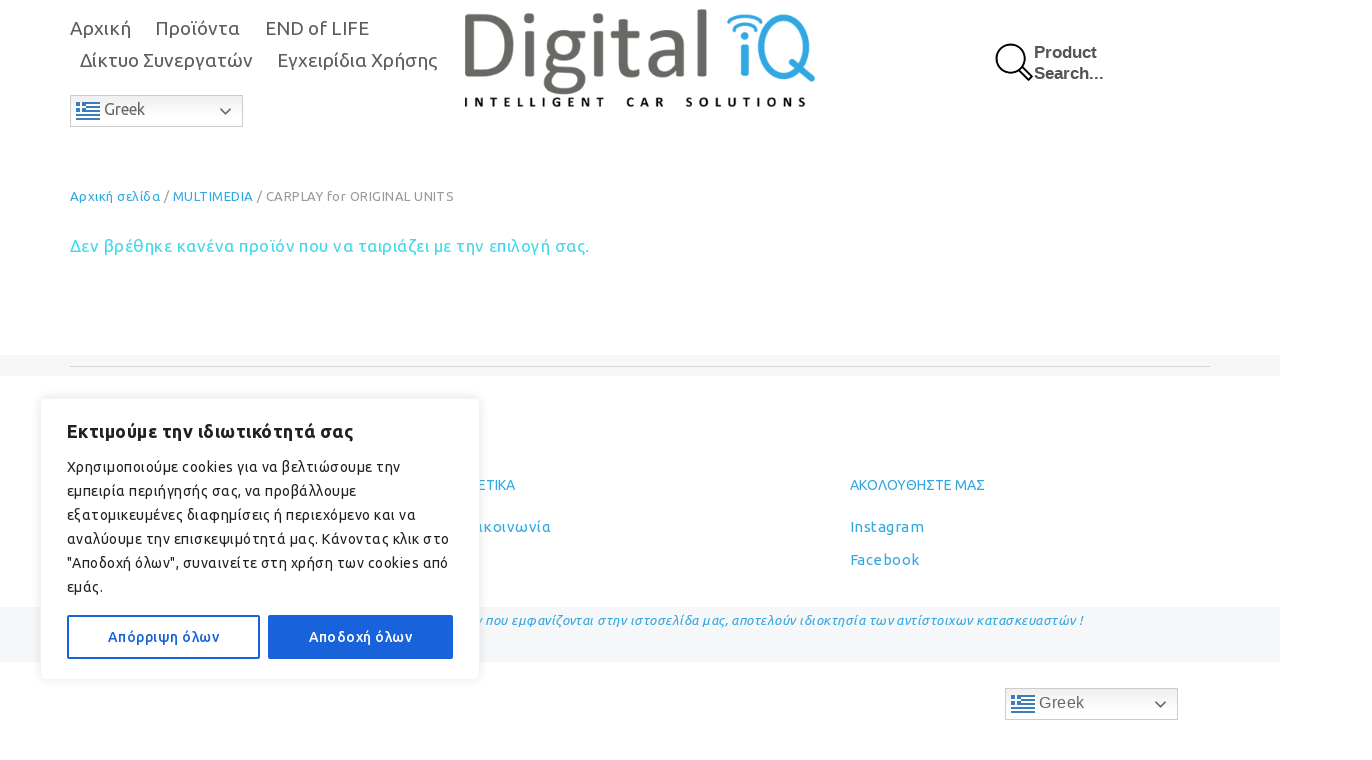

--- FILE ---
content_type: text/html; charset=UTF-8
request_url: https://digitaliq.gr/product-category/multimedia/carplay-for-original-units/
body_size: 31947
content:
<!DOCTYPE html>
<html lang="el">
<head>
	<meta charset="UTF-8">
	<meta name="viewport" content="width=device-width, initial-scale=1">
	<link rel="profile" href="https://gmpg.org/xfn/11">
	<link rel="pingback" href="https://digitaliq.gr/xmlrpc.php">
	<title>CARPLAY for ORIGINAL UNITS &#8211; Digital iQ &#8211; Intelligent Car Solutions | Car Multimedia | Sound | Gadgets | Marine Audio</title>
<meta name='robots' content='max-image-preview:large' />
<script type="text/javascript">function rgmkInitGoogleMaps(){window.rgmkGoogleMapsCallback=true;try{jQuery(document).trigger("rgmkGoogleMapsLoad")}catch(err){}}</script><link rel='dns-prefetch' href='//fonts.googleapis.com' />
<link rel="alternate" type="application/rss+xml" title="Ροή RSS &raquo; Digital iQ - Intelligent Car Solutions | Car Multimedia | Sound | Gadgets | Marine Audio" href="https://digitaliq.gr/feed/" />
<link rel="alternate" type="application/rss+xml" title="Ροή Σχολίων &raquo; Digital iQ - Intelligent Car Solutions | Car Multimedia | Sound | Gadgets | Marine Audio" href="https://digitaliq.gr/comments/feed/" />
<link rel="alternate" type="application/rss+xml" title="Ροή για Digital iQ - Intelligent Car Solutions | Car Multimedia | Sound | Gadgets | Marine Audio &raquo; CARPLAY for ORIGINAL UNITS Κατηγορία" href="https://digitaliq.gr/product-category/multimedia/carplay-for-original-units/feed/" />
<style id='wp-img-auto-sizes-contain-inline-css' type='text/css'>
img:is([sizes=auto i],[sizes^="auto," i]){contain-intrinsic-size:3000px 1500px}
/*# sourceURL=wp-img-auto-sizes-contain-inline-css */
</style>
<link rel='stylesheet' id='halena-bootstrap-css' href='https://digitaliq.gr/wp-content/themes/halena/css/halena.css?ver=6.9' type='text/css' media='all' />
<link rel='stylesheet' id='agni-parent-style-css' href='https://digitaliq.gr/wp-content/themes/halena/style.css?ver=6.9' type='text/css' media='all' />
<style id='wp-emoji-styles-inline-css' type='text/css'>

	img.wp-smiley, img.emoji {
		display: inline !important;
		border: none !important;
		box-shadow: none !important;
		height: 1em !important;
		width: 1em !important;
		margin: 0 0.07em !important;
		vertical-align: -0.1em !important;
		background: none !important;
		padding: 0 !important;
	}
/*# sourceURL=wp-emoji-styles-inline-css */
</style>
<style id='wp-block-library-inline-css' type='text/css'>
:root{--wp-block-synced-color:#7a00df;--wp-block-synced-color--rgb:122,0,223;--wp-bound-block-color:var(--wp-block-synced-color);--wp-editor-canvas-background:#ddd;--wp-admin-theme-color:#007cba;--wp-admin-theme-color--rgb:0,124,186;--wp-admin-theme-color-darker-10:#006ba1;--wp-admin-theme-color-darker-10--rgb:0,107,160.5;--wp-admin-theme-color-darker-20:#005a87;--wp-admin-theme-color-darker-20--rgb:0,90,135;--wp-admin-border-width-focus:2px}@media (min-resolution:192dpi){:root{--wp-admin-border-width-focus:1.5px}}.wp-element-button{cursor:pointer}:root .has-very-light-gray-background-color{background-color:#eee}:root .has-very-dark-gray-background-color{background-color:#313131}:root .has-very-light-gray-color{color:#eee}:root .has-very-dark-gray-color{color:#313131}:root .has-vivid-green-cyan-to-vivid-cyan-blue-gradient-background{background:linear-gradient(135deg,#00d084,#0693e3)}:root .has-purple-crush-gradient-background{background:linear-gradient(135deg,#34e2e4,#4721fb 50%,#ab1dfe)}:root .has-hazy-dawn-gradient-background{background:linear-gradient(135deg,#faaca8,#dad0ec)}:root .has-subdued-olive-gradient-background{background:linear-gradient(135deg,#fafae1,#67a671)}:root .has-atomic-cream-gradient-background{background:linear-gradient(135deg,#fdd79a,#004a59)}:root .has-nightshade-gradient-background{background:linear-gradient(135deg,#330968,#31cdcf)}:root .has-midnight-gradient-background{background:linear-gradient(135deg,#020381,#2874fc)}:root{--wp--preset--font-size--normal:16px;--wp--preset--font-size--huge:42px}.has-regular-font-size{font-size:1em}.has-larger-font-size{font-size:2.625em}.has-normal-font-size{font-size:var(--wp--preset--font-size--normal)}.has-huge-font-size{font-size:var(--wp--preset--font-size--huge)}.has-text-align-center{text-align:center}.has-text-align-left{text-align:left}.has-text-align-right{text-align:right}.has-fit-text{white-space:nowrap!important}#end-resizable-editor-section{display:none}.aligncenter{clear:both}.items-justified-left{justify-content:flex-start}.items-justified-center{justify-content:center}.items-justified-right{justify-content:flex-end}.items-justified-space-between{justify-content:space-between}.screen-reader-text{border:0;clip-path:inset(50%);height:1px;margin:-1px;overflow:hidden;padding:0;position:absolute;width:1px;word-wrap:normal!important}.screen-reader-text:focus{background-color:#ddd;clip-path:none;color:#444;display:block;font-size:1em;height:auto;left:5px;line-height:normal;padding:15px 23px 14px;text-decoration:none;top:5px;width:auto;z-index:100000}html :where(.has-border-color){border-style:solid}html :where([style*=border-top-color]){border-top-style:solid}html :where([style*=border-right-color]){border-right-style:solid}html :where([style*=border-bottom-color]){border-bottom-style:solid}html :where([style*=border-left-color]){border-left-style:solid}html :where([style*=border-width]){border-style:solid}html :where([style*=border-top-width]){border-top-style:solid}html :where([style*=border-right-width]){border-right-style:solid}html :where([style*=border-bottom-width]){border-bottom-style:solid}html :where([style*=border-left-width]){border-left-style:solid}html :where(img[class*=wp-image-]){height:auto;max-width:100%}:where(figure){margin:0 0 1em}html :where(.is-position-sticky){--wp-admin--admin-bar--position-offset:var(--wp-admin--admin-bar--height,0px)}@media screen and (max-width:600px){html :where(.is-position-sticky){--wp-admin--admin-bar--position-offset:0px}}

/*# sourceURL=wp-block-library-inline-css */
</style><link rel='stylesheet' id='wc-blocks-style-css' href='https://digitaliq.gr/wp-content/plugins/woocommerce/assets/client/blocks/wc-blocks.css?ver=wc-10.4.2' type='text/css' media='all' />
<style id='global-styles-inline-css' type='text/css'>
:root{--wp--preset--aspect-ratio--square: 1;--wp--preset--aspect-ratio--4-3: 4/3;--wp--preset--aspect-ratio--3-4: 3/4;--wp--preset--aspect-ratio--3-2: 3/2;--wp--preset--aspect-ratio--2-3: 2/3;--wp--preset--aspect-ratio--16-9: 16/9;--wp--preset--aspect-ratio--9-16: 9/16;--wp--preset--color--black: #000000;--wp--preset--color--cyan-bluish-gray: #abb8c3;--wp--preset--color--white: #ffffff;--wp--preset--color--pale-pink: #f78da7;--wp--preset--color--vivid-red: #cf2e2e;--wp--preset--color--luminous-vivid-orange: #ff6900;--wp--preset--color--luminous-vivid-amber: #fcb900;--wp--preset--color--light-green-cyan: #7bdcb5;--wp--preset--color--vivid-green-cyan: #00d084;--wp--preset--color--pale-cyan-blue: #8ed1fc;--wp--preset--color--vivid-cyan-blue: #0693e3;--wp--preset--color--vivid-purple: #9b51e0;--wp--preset--gradient--vivid-cyan-blue-to-vivid-purple: linear-gradient(135deg,rgb(6,147,227) 0%,rgb(155,81,224) 100%);--wp--preset--gradient--light-green-cyan-to-vivid-green-cyan: linear-gradient(135deg,rgb(122,220,180) 0%,rgb(0,208,130) 100%);--wp--preset--gradient--luminous-vivid-amber-to-luminous-vivid-orange: linear-gradient(135deg,rgb(252,185,0) 0%,rgb(255,105,0) 100%);--wp--preset--gradient--luminous-vivid-orange-to-vivid-red: linear-gradient(135deg,rgb(255,105,0) 0%,rgb(207,46,46) 100%);--wp--preset--gradient--very-light-gray-to-cyan-bluish-gray: linear-gradient(135deg,rgb(238,238,238) 0%,rgb(169,184,195) 100%);--wp--preset--gradient--cool-to-warm-spectrum: linear-gradient(135deg,rgb(74,234,220) 0%,rgb(151,120,209) 20%,rgb(207,42,186) 40%,rgb(238,44,130) 60%,rgb(251,105,98) 80%,rgb(254,248,76) 100%);--wp--preset--gradient--blush-light-purple: linear-gradient(135deg,rgb(255,206,236) 0%,rgb(152,150,240) 100%);--wp--preset--gradient--blush-bordeaux: linear-gradient(135deg,rgb(254,205,165) 0%,rgb(254,45,45) 50%,rgb(107,0,62) 100%);--wp--preset--gradient--luminous-dusk: linear-gradient(135deg,rgb(255,203,112) 0%,rgb(199,81,192) 50%,rgb(65,88,208) 100%);--wp--preset--gradient--pale-ocean: linear-gradient(135deg,rgb(255,245,203) 0%,rgb(182,227,212) 50%,rgb(51,167,181) 100%);--wp--preset--gradient--electric-grass: linear-gradient(135deg,rgb(202,248,128) 0%,rgb(113,206,126) 100%);--wp--preset--gradient--midnight: linear-gradient(135deg,rgb(2,3,129) 0%,rgb(40,116,252) 100%);--wp--preset--font-size--small: 13px;--wp--preset--font-size--medium: 20px;--wp--preset--font-size--large: 36px;--wp--preset--font-size--x-large: 42px;--wp--preset--spacing--20: 0.44rem;--wp--preset--spacing--30: 0.67rem;--wp--preset--spacing--40: 1rem;--wp--preset--spacing--50: 1.5rem;--wp--preset--spacing--60: 2.25rem;--wp--preset--spacing--70: 3.38rem;--wp--preset--spacing--80: 5.06rem;--wp--preset--shadow--natural: 6px 6px 9px rgba(0, 0, 0, 0.2);--wp--preset--shadow--deep: 12px 12px 50px rgba(0, 0, 0, 0.4);--wp--preset--shadow--sharp: 6px 6px 0px rgba(0, 0, 0, 0.2);--wp--preset--shadow--outlined: 6px 6px 0px -3px rgb(255, 255, 255), 6px 6px rgb(0, 0, 0);--wp--preset--shadow--crisp: 6px 6px 0px rgb(0, 0, 0);}:where(.is-layout-flex){gap: 0.5em;}:where(.is-layout-grid){gap: 0.5em;}body .is-layout-flex{display: flex;}.is-layout-flex{flex-wrap: wrap;align-items: center;}.is-layout-flex > :is(*, div){margin: 0;}body .is-layout-grid{display: grid;}.is-layout-grid > :is(*, div){margin: 0;}:where(.wp-block-columns.is-layout-flex){gap: 2em;}:where(.wp-block-columns.is-layout-grid){gap: 2em;}:where(.wp-block-post-template.is-layout-flex){gap: 1.25em;}:where(.wp-block-post-template.is-layout-grid){gap: 1.25em;}.has-black-color{color: var(--wp--preset--color--black) !important;}.has-cyan-bluish-gray-color{color: var(--wp--preset--color--cyan-bluish-gray) !important;}.has-white-color{color: var(--wp--preset--color--white) !important;}.has-pale-pink-color{color: var(--wp--preset--color--pale-pink) !important;}.has-vivid-red-color{color: var(--wp--preset--color--vivid-red) !important;}.has-luminous-vivid-orange-color{color: var(--wp--preset--color--luminous-vivid-orange) !important;}.has-luminous-vivid-amber-color{color: var(--wp--preset--color--luminous-vivid-amber) !important;}.has-light-green-cyan-color{color: var(--wp--preset--color--light-green-cyan) !important;}.has-vivid-green-cyan-color{color: var(--wp--preset--color--vivid-green-cyan) !important;}.has-pale-cyan-blue-color{color: var(--wp--preset--color--pale-cyan-blue) !important;}.has-vivid-cyan-blue-color{color: var(--wp--preset--color--vivid-cyan-blue) !important;}.has-vivid-purple-color{color: var(--wp--preset--color--vivid-purple) !important;}.has-black-background-color{background-color: var(--wp--preset--color--black) !important;}.has-cyan-bluish-gray-background-color{background-color: var(--wp--preset--color--cyan-bluish-gray) !important;}.has-white-background-color{background-color: var(--wp--preset--color--white) !important;}.has-pale-pink-background-color{background-color: var(--wp--preset--color--pale-pink) !important;}.has-vivid-red-background-color{background-color: var(--wp--preset--color--vivid-red) !important;}.has-luminous-vivid-orange-background-color{background-color: var(--wp--preset--color--luminous-vivid-orange) !important;}.has-luminous-vivid-amber-background-color{background-color: var(--wp--preset--color--luminous-vivid-amber) !important;}.has-light-green-cyan-background-color{background-color: var(--wp--preset--color--light-green-cyan) !important;}.has-vivid-green-cyan-background-color{background-color: var(--wp--preset--color--vivid-green-cyan) !important;}.has-pale-cyan-blue-background-color{background-color: var(--wp--preset--color--pale-cyan-blue) !important;}.has-vivid-cyan-blue-background-color{background-color: var(--wp--preset--color--vivid-cyan-blue) !important;}.has-vivid-purple-background-color{background-color: var(--wp--preset--color--vivid-purple) !important;}.has-black-border-color{border-color: var(--wp--preset--color--black) !important;}.has-cyan-bluish-gray-border-color{border-color: var(--wp--preset--color--cyan-bluish-gray) !important;}.has-white-border-color{border-color: var(--wp--preset--color--white) !important;}.has-pale-pink-border-color{border-color: var(--wp--preset--color--pale-pink) !important;}.has-vivid-red-border-color{border-color: var(--wp--preset--color--vivid-red) !important;}.has-luminous-vivid-orange-border-color{border-color: var(--wp--preset--color--luminous-vivid-orange) !important;}.has-luminous-vivid-amber-border-color{border-color: var(--wp--preset--color--luminous-vivid-amber) !important;}.has-light-green-cyan-border-color{border-color: var(--wp--preset--color--light-green-cyan) !important;}.has-vivid-green-cyan-border-color{border-color: var(--wp--preset--color--vivid-green-cyan) !important;}.has-pale-cyan-blue-border-color{border-color: var(--wp--preset--color--pale-cyan-blue) !important;}.has-vivid-cyan-blue-border-color{border-color: var(--wp--preset--color--vivid-cyan-blue) !important;}.has-vivid-purple-border-color{border-color: var(--wp--preset--color--vivid-purple) !important;}.has-vivid-cyan-blue-to-vivid-purple-gradient-background{background: var(--wp--preset--gradient--vivid-cyan-blue-to-vivid-purple) !important;}.has-light-green-cyan-to-vivid-green-cyan-gradient-background{background: var(--wp--preset--gradient--light-green-cyan-to-vivid-green-cyan) !important;}.has-luminous-vivid-amber-to-luminous-vivid-orange-gradient-background{background: var(--wp--preset--gradient--luminous-vivid-amber-to-luminous-vivid-orange) !important;}.has-luminous-vivid-orange-to-vivid-red-gradient-background{background: var(--wp--preset--gradient--luminous-vivid-orange-to-vivid-red) !important;}.has-very-light-gray-to-cyan-bluish-gray-gradient-background{background: var(--wp--preset--gradient--very-light-gray-to-cyan-bluish-gray) !important;}.has-cool-to-warm-spectrum-gradient-background{background: var(--wp--preset--gradient--cool-to-warm-spectrum) !important;}.has-blush-light-purple-gradient-background{background: var(--wp--preset--gradient--blush-light-purple) !important;}.has-blush-bordeaux-gradient-background{background: var(--wp--preset--gradient--blush-bordeaux) !important;}.has-luminous-dusk-gradient-background{background: var(--wp--preset--gradient--luminous-dusk) !important;}.has-pale-ocean-gradient-background{background: var(--wp--preset--gradient--pale-ocean) !important;}.has-electric-grass-gradient-background{background: var(--wp--preset--gradient--electric-grass) !important;}.has-midnight-gradient-background{background: var(--wp--preset--gradient--midnight) !important;}.has-small-font-size{font-size: var(--wp--preset--font-size--small) !important;}.has-medium-font-size{font-size: var(--wp--preset--font-size--medium) !important;}.has-large-font-size{font-size: var(--wp--preset--font-size--large) !important;}.has-x-large-font-size{font-size: var(--wp--preset--font-size--x-large) !important;}
/*# sourceURL=global-styles-inline-css */
</style>

<style id='classic-theme-styles-inline-css' type='text/css'>
/*! This file is auto-generated */
.wp-block-button__link{color:#fff;background-color:#32373c;border-radius:9999px;box-shadow:none;text-decoration:none;padding:calc(.667em + 2px) calc(1.333em + 2px);font-size:1.125em}.wp-block-file__button{background:#32373c;color:#fff;text-decoration:none}
/*# sourceURL=/wp-includes/css/classic-themes.min.css */
</style>
<link rel='stylesheet' id='contact-form-7-css' href='https://digitaliq.gr/wp-content/plugins/contact-form-7/includes/css/styles.css?ver=6.1.4' type='text/css' media='all' />
<style id='woocommerce-inline-inline-css' type='text/css'>
.woocommerce form .form-row .required { visibility: visible; }
/*# sourceURL=woocommerce-inline-inline-css */
</style>
<link rel='stylesheet' id='wpsl-styles-css' href='https://digitaliq.gr/wp-content/plugins/wp-store-locator/css/styles.min.css?ver=2.2.261' type='text/css' media='all' />
<link rel='stylesheet' id='xoo_wsc-css' href='https://digitaliq.gr/wp-content/plugins/agni-halena-plugin/inc/side-cart-woocommerce/css/xoo-wsc-public.css?ver=1.0.2' type='text/css' media='all' />
<link rel='stylesheet' id='yith-wcan-shortcodes-css' href='https://digitaliq.gr/wp-content/plugins/yith-woocommerce-ajax-navigation/assets/css/shortcodes.css?ver=5.16.0' type='text/css' media='all' />
<style id='yith-wcan-shortcodes-inline-css' type='text/css'>
:root{
	--yith-wcan-filters_colors_titles: #434343;
	--yith-wcan-filters_colors_background: #FFFFFF;
	--yith-wcan-filters_colors_accent: #A7144C;
	--yith-wcan-filters_colors_accent_r: 167;
	--yith-wcan-filters_colors_accent_g: 20;
	--yith-wcan-filters_colors_accent_b: 76;
	--yith-wcan-color_swatches_border_radius: 100%;
	--yith-wcan-color_swatches_size: 30px;
	--yith-wcan-labels_style_background: #FFFFFF;
	--yith-wcan-labels_style_background_hover: #A7144C;
	--yith-wcan-labels_style_background_active: #A7144C;
	--yith-wcan-labels_style_text: #434343;
	--yith-wcan-labels_style_text_hover: #FFFFFF;
	--yith-wcan-labels_style_text_active: #FFFFFF;
	--yith-wcan-anchors_style_text: #434343;
	--yith-wcan-anchors_style_text_hover: #A7144C;
	--yith-wcan-anchors_style_text_active: #A7144C;
}
/*# sourceURL=yith-wcan-shortcodes-inline-css */
</style>
<link rel='stylesheet' id='ywctm-frontend-css' href='https://digitaliq.gr/wp-content/plugins/yith-woocommerce-catalog-mode/assets/css/frontend.min.css?ver=2.51.0' type='text/css' media='all' />
<style id='ywctm-frontend-inline-css' type='text/css'>
.widget.woocommerce.widget_shopping_cart{display: none !important}
/*# sourceURL=ywctm-frontend-inline-css */
</style>
<link rel='stylesheet' id='ionicons-css' href='https://digitaliq.gr/wp-content/themes/halena/css/ionicons.min.css?ver=2.0.1' type='text/css' media='all' />
<link rel='stylesheet' id='font-awesome-css' href='https://digitaliq.gr/wp-content/themes/halena/css/font-awesome.min.css?ver=4.7.0' type='text/css' media='all' />
<style id='font-awesome-inline-css' type='text/css'>
[data-font="FontAwesome"]:before {font-family: 'FontAwesome' !important;content: attr(data-icon) !important;speak: none !important;font-weight: normal !important;font-variant: normal !important;text-transform: none !important;line-height: 1 !important;font-style: normal !important;-webkit-font-smoothing: antialiased !important;-moz-osx-font-smoothing: grayscale !important;}
/*# sourceURL=font-awesome-inline-css */
</style>
<link rel='stylesheet' id='pe-stroke-css' href='https://digitaliq.gr/wp-content/themes/halena/css/Pe-icon-7-stroke.min.css?ver=1.2.0' type='text/css' media='all' />
<link rel='stylesheet' id='pe-filled-css' href='https://digitaliq.gr/wp-content/themes/halena/css/Pe-icon-7-filled.min.css?ver=1.2.0' type='text/css' media='all' />
<link rel='stylesheet' id='linea-arrows-css' href='https://digitaliq.gr/wp-content/themes/halena/css/linea-arrows.min.css?ver=1.0' type='text/css' media='all' />
<link rel='stylesheet' id='linea-basic-css' href='https://digitaliq.gr/wp-content/themes/halena/css/linea-basic.min.css?ver=1.0' type='text/css' media='all' />
<link rel='stylesheet' id='linea-elaboration-css' href='https://digitaliq.gr/wp-content/themes/halena/css/linea-elaboration.min.css?ver=1.0' type='text/css' media='all' />
<link rel='stylesheet' id='linea-ecommerce-css' href='https://digitaliq.gr/wp-content/themes/halena/css/linea-ecommerce.min.css?ver=1.0' type='text/css' media='all' />
<link rel='stylesheet' id='linea-software-css' href='https://digitaliq.gr/wp-content/themes/halena/css/linea-software.min.css?ver=1.0' type='text/css' media='all' />
<link rel='stylesheet' id='linea-music-css' href='https://digitaliq.gr/wp-content/themes/halena/css/linea-music.min.css?ver=1.0' type='text/css' media='all' />
<link rel='stylesheet' id='linea-weather-css' href='https://digitaliq.gr/wp-content/themes/halena/css/linea-weather.min.css?ver=1.0' type='text/css' media='all' />
<link rel='stylesheet' id='halena-animate-style-css' href='https://digitaliq.gr/wp-content/themes/halena/css/animate.css?ver=6.9' type='text/css' media='all' />
<link rel='stylesheet' id='halena-agni-vc-styles-css' href='https://digitaliq.gr/wp-content/themes/halena/css/agni-vc-styles.css?ver=1.0.3' type='text/css' media='all' />
<link rel='stylesheet' id='halena-style-css' href='https://digitaliq.gr/wp-content/themes/halena-child/style.css?ver=1.0.3' type='text/css' media='all' />
<link rel='stylesheet' id='halena-responsive-css' href='https://digitaliq.gr/wp-content/themes/halena/css/responsive.css?ver=1.0.3' type='text/css' media='all' />
<link rel='stylesheet' id='pwb-styles-frontend-css' href='https://digitaliq.gr/wp-content/plugins/perfect-woocommerce-brands/build/frontend/css/style.css?ver=3.6.8' type='text/css' media='all' />
<link rel='stylesheet' id='agni-custom-font-css' href='https://digitaliq.gr/wp-content/plugins/agni-halena-plugin/inc/agni-custom-fonts/css/custom.css?ver=6.9' type='text/css' media='all' />
<link rel='stylesheet' id='agni-tawcvs-frontend-css' href='https://digitaliq.gr/wp-content/plugins/agni-halena-plugin/inc/variation-swatches-for-woocommerce/includes/../assets/css/frontend.css?ver=20160615' type='text/css' media='all' />
<link rel='stylesheet' id='halena-woocommerce-style-css' href='https://digitaliq.gr/wp-content/themes/halena/template/woocommerce/css/woocommerce-style.css?ver=1.0.3' type='text/css' media='all' />
<link rel='stylesheet' id='redux-google-fonts-halena_options-css' href='https://fonts.googleapis.com/css?family=Ubuntu%3A300%2C400%2C500%2C700%2C300italic%2C400italic%2C500italic%2C700italic&#038;ver=1767779347' type='text/css' media='all' />
<link rel='stylesheet' id='halena-custom-styles-css' href='https://digitaliq.gr/wp-content/themes/halena/css/custom.css?ver=6.9' type='text/css' media='all' />
<style id='halena-custom-styles-inline-css' type='text/css'>
.header-icon img{
					max-width:350px;
				}
				.header-icon .header-logo-icon-svg{
					max-width:350px;
					height: 98px;
				}/* Halena Custom CSS */
		

			body{
				font-size: 16px;
				line-height: ;
				text-transform: none;
			}
			h1, .h1{
				font-size: 48px;
			}
			h2, .h2{
				font-size: 40px;
			}
			h3, .h3{
				font-size: 34px;
			}
			h4, .h4{
				font-size: 28px;
			}
			h5, .h5{
				font-size: 24px;
			}
			h6, .h6{
				font-size: 20px;
			}

			ul.nav-menu-content:not(.additional-primary-nav-menu-content) >li, div.nav-menu-content:not(.additional-primary-nav-menu-content) ul > li, ul.nav-menu-content:not(.additional-primary-nav-menu-content) >li >a, div.nav-menu-content:not(.additional-primary-nav-menu-content) ul > li > a, .side-header-menu ul.tab-nav-menu-content >li >a, .side-header-menu div.nav-menu-content:not(.additional-primary-nav-menu-content) ul > li > a{
				font-size: 19px;
			}
			.nav-menu a, .tab-nav-menu a, ul.nav-menu-content >li >a, div.nav-menu-content ul > li > a, .side-header-menu ul.tab-nav-menu-content >li >a, .side-header-menu div.nav-menu-content ul > li > a{
				text-transform: none;
			}
			.nav-menu a, .tab-nav-menu a{
				font-size: px;
			}
			.nav-menu a, .tab-nav-menu a{
				text-transform: ;
			}
			
			.burg-text{
				color: ;
			}
			@media (max-width: 1199px) {
				.header-navigation-menu.strip-header-menu{
					background-color: rgba(246,246,246,1);
				}
			}
			@media (min-width: 992px) {
				.header-menu-flex{
					min-height: 115px;
				}
			}
			@media (min-width: 1200px) {

				.strip-header-menu .activeBurg.burg:before, .strip-header-menu .activeBurg.burg:after{
					background-color: ;
				}
				.strip-header-menu.header-sticky.top-sticky .toggle-nav-menu-additional .activeBurg.burg:before, .strip-header-menu.header-sticky.top-sticky .toggle-nav-menu-additional .activeBurg.burg:after{
					background-color: ;
				}
			}
			.header-sticky.top-sticky .toggle-nav-menu-additional .burg-text{
				color: ;
			}
			
			h1, h2, h3, h4, h5, h6,.h1,.h2,.h3,.h4,.h5,.h6, .primary-typo, .vc_tta-title-text{
				line-height: ;
				text-transform: none;
			}
			.section-sub-heading-text, .additional-typo{
				line-height: ;
				text-transform: none;
			}

			.has-menu-button ul.nav-menu-content >li:last-child >a, .has-menu-button div.nav-menu-content >ul >li:last-child >a{
				font-size: px;
			}
			/*.has-menu-button ul.nav-menu-content >li:last-child >a, .has-menu-button div.nav-menu-content >ul >li:last-child >a{
				color: #1e1e20 !important;
			}*/

			.header-menu-icons .header-lang-toggle{
				-webkit-box-ordinal-group: 1;
				-webkit-order: 2;
				-ms-flex-order: 2;
				order: 2;
			} 
			.header-menu-icons .header-wpml-toggle{
				-webkit-box-ordinal-group: 2;
				-webkit-order: 3;
				-ms-flex-order: 3;
				order: 3;
			}
			.header-menu-icons .header-myaccount-toggle{
				-webkit-box-ordinal-group: 5;
				-webkit-order: 4;
				-ms-flex-order: 4;
				order: 4;
			}
			.header-menu-icons .header-currency-toggle{
				-webkit-box-ordinal-group: 8;
				-webkit-order: 8;
				-ms-flex-order: 7;
				order: 7;
			}
			.header-menu-icons .header-cart-toggle{
				-webkit-box-ordinal-group: 6;
				-webkit-order: 5;
				-ms-flex-order: 5;
				order: 5;
			} 
			.header-menu-icons .header-search-toggle{
				-webkit-box-ordinal-group: 2;
				-webkit-order: 1;
				-ms-flex-order: 1;
				order: 1;
			} 
			.header-menu-icons .header-social-toggle{
				-webkit-box-ordinal-group: 9;
				-webkit-order: 8;
				-ms-flex-order: 8;
				order: 8;
			}
			.header-menu-icons .header-wishlist-toggle{
				-webkit-box-ordinal-group: 8;
				-webkit-order: 7;
				-ms-flex-order: 7;
				order: 7;
			}

			.special-typo{
				line-height: ;
				text-transform: none;
			}

			.preloader-style-2 .cssload-loader:before{
				border-color: #ffffff;
			}

			/* Halena Custom Colors */
			.additional-nav-menu a:hover, .nav-menu-content li a:hover, .nav-menu-content li a:active, .nav-menu-content li.current-menu-item:not(.current_page_item) > a, .nav-menu-content li ul li.current-menu-item:not(.current_page_item) > a, .nav-menu-content .current_page_ancestor .current-menu-item:not(.current_page_item) > a:hover, .tab-nav-menu a:hover, .header-toggle ul a:hover, .agni-slide-buttons .btn-white.btn-plain i, .post-author a, .post-sharing-buttons a:hover, .widget_halena_social_icons a:hover, .filter a:hover, .filter a:focus, .filter a.active, .agni-section-heading .section-heading-icon{
				color: ;
			}
			.owl-dot.active span, .ba-slider .handle span, .posts-navigation .nav-links a, .post-password-form input[type="submit"], .search-form .search-submit, .mc4wp-form input[type="submit"], .member-post .member-divide-line span {
				background-color: ;
			}
			blockquote, table thead th, .owl-dot span, .widget_halena_social_icons a:hover, .milestone-style-1  .mile-count h3:after, .feature-box-title:after {
				border-color: ;
			}

			input[type="text"], input[type="email"], input[type="url"], input[type="password"], input[type="search"], textarea, a, .h1, .h2, .h3, .h4, .h5, .h6, h1, h2, h3, h4, h5, h6, .h1 .small, .h1 small, .h2 .small, .h2 small, .h3 .small, .h3 small, .h4 .small, .h4 small, .h5 .small, .h5 small, .h6 .small, .h6 small, h1 .small, h1 small, h2 .small, h2 small, h3 .small, h3 small, h4 .small, h4 small, h5 .small, h5 small, h6 .small, h6 small, .nav-menu a, .header-icon .logo-text, .nav-menu-content .current_page_ancestor .current-menu-item:not(.current_page_item) > a, .toggle-nav-menu, .footer-bar .textwidget i, .blog-single-post .tags-links a, .post-format-link:before, .post-format-quote:before, .comment-form input[type="submit"], .widget_tag_cloud a, .widget_halena_instagram .follow-link, .portfolio-post .portfolio-content-container, .mfp-image-popup .mfp-close-btn-in .mfp-close, .service-box i, .countdown-has-background .countdown-holder, .countdown-has-border .countdown-holder{
				color: ;
			}
			.burg, .burg:before, .burg:after, .cd-headline.type .cd-words-wrapper::after, .divide-line span, .progress-bar, .nav-tabs-style-3 .nav-tabs li.active, .accordion-style-3 .panel-title:not(.collapsed), .cssload-back{
				background-color: ;
			}
			.comment-form input[type="submit"], .sidebar .widget-title:after, .widget_halena_instagram .follow-link, .nav-tabs-style-1 .nav-tabs li.active a, .nav-tabs li a:hover, .nav-tabs li a:focus, .nav-tabs-style-2 .nav-tabs li.active, .accordion-style-3 .panel-title:not(.collapsed){
				border-color: ;
			}

			body, .header-social a, .post-sharing-buttons a, .portfolio-bottom-caption .portfolio-bottom-caption-category li{
				color: ;
			}

			/* Nav menu Color */
			.nav-menu-content li.current-menu-item:not(.current_page_item) > a, .nav-menu-content li ul li.current-menu-item:not(.current_page_item) > a, .nav-menu-content li.current-menu-item:not(.current_page_item) > a:hover, .nav-menu-content li ul li.current-menu-item:not(.current_page_item) > a:hover{
				color: #60bbe8;
			}
			.nav-menu-content .current_page_ancestor .current-menu-item:not(.current_page_item) > a {
			    color:#5e5d59;
			}
			.nav-menu-content .current_page_ancestor .current-menu-item:not(.current_page_item) > a:hover {
				color:#60bbe8;
			}

			/* Buttons */
			.btn-default, input.btn-default {
				color: #fff;
				background-color: ;
				border-color: ;
			}
			.btn-primary, input.btn-primary {
				color: #fff;
				background-color: ;
				border-color: ;
			}
			.btn-accent, input.btn-accent {
				color: #fff;
				background-color: ;
				border-color: ;
			}
			.btn-alt, .btn-alt:focus, .btn-alt:hover, input.btn-alt, input.btn-alt:focus, input.btn-alt:hover {
				background-color: transparent;
			}
			.btn-default.btn-alt, input.btn-default.btn-alt {
				color: ;
				border-color: ;
			}
			.btn-primary.btn-alt, input.btn-primary.btn-alt {
				color: ;
				border-color: ;
			}
			.btn-accent.btn-alt, input.btn-accent.btn-alt {
				color: ;
				border-color: ;
			}
			.btn-link {
				color: ;
				border-color: transparent;
			}
			.btn-link:hover {
				border-color: ;
			}

			/* Layout Content Padding */
			.has-padding, .has-padding .top-padding, .has-padding .bottom-padding, .has-padding .header-sticky, .has-padding .header-top-bar, .has-padding .header-navigation-menu{
				border-width: 30px;
			}
			@media (max-width:767px) {
				.has-padding, .has-padding .top-padding, .has-padding .bottom-padding{
					border-width: 0;
				}
			}
			@media (min-width:1200px) {
				.has-padding .side-header-menu{
					margin-left: 30px;
					margin-top: 30px;
					bottom: 30px;
				}
			}
			@media (min-width:768px) {
				.has-padding .mfp-main .mfp-container{
					border-width: 30px;
				}
			}
			.has-padding, .has-padding .top-padding, .has-padding .bottom-padding, .has-padding .header-top-bar, .has-padding .header-navigation-menu, .has-padding .mfp-main .mfp-container{
				border-color: #fff;
			}
			@media (min-width: 992px){
				.has-sticky-footer {
				    bottom: 30px;
				}
			}

			.toggle-circled{
			    border-color: #555555;
			}
			.header-social a, .header-toggle a, .header-toggle span{
			    color: #555555;
			    fill: #555555;
			}
			.header-toggle ul a:hover{
			    color: #1e1e20;
			}
			.header-sticky.top-sticky:not(.side-header-menu) .header-menu-icons-additional-color .toggle-circled{
			    border-color: ;
			}
			.header-sticky.top-sticky:not(.side-header-menu) .header-menu-icons-additional-color .header-social a, .header-sticky.top-sticky:not(.side-header-menu) .header-menu-icons-additional-color .header-toggle a, .header-sticky.top-sticky:not(.side-header-menu) .header-menu-icons-additional-color .header-toggle span{
			    color: ;
			    fill: ;
			}
			.header-sticky.top-sticky:not(.side-header-menu) .header-menu-icons-additional-color .header-toggle ul a:hover{
			    color: ;
			}
			
			.toggle-nav-menu{
				color: #5e5d59;
			}
			.header-sticky.top-sticky .toggle-nav-menu.toggle-nav-menu-additional{
				color: ;
			}
			/*.burg-text{
				color: #5e5d59;
			}
			.burg, .burg:before, .burg:after{
				background-color: #5e5d59;
			}*/

			.header-sticky.top-sticky .toggle-nav-menu-additional .burg, .header-sticky.top-sticky .toggle-nav-menu-additional .burg:before, .header-sticky.top-sticky .toggle-nav-menu-additional .burg:after{
				background-color: ;
			}
			.activeBurg.burg, .activeBurg.burg:before, .activeBurg.burg:after{
				background-color: #5e5d59;
			}
			.header-sticky.top-sticky .toggle-nav-menu-additional .activeBurg.burg, .header-sticky.top-sticky .toggle-nav-menu-additional .activeBurg.burg:before, .header-sticky.top-sticky .toggle-nav-menu-additional .activeBurg.burg:after{
				background-color: #5e5d59;
			}
			.header-navigation-menu .header-menu-content, .reverse_skin.header-sticky.top-sticky.header-navigation-menu.header-menu-border-additional:not(.side-header-menu) .header-menu-content, .reverse_skin.header-sticky.top-sticky.side-header-menu.header-menu-border-additional:not(.side-header-menu) .tab-nav-menu{
				border-top:0;
				border-left:0;
				border-right:0;
				border-bottom: 0;
			}
			.header-navigation-menu.center-header-menu .header-menu-content, .reverse_skin.header-sticky.top-sticky.header-navigation-menu.center-header-menu.header-menu-border-additional:not(.side-header-menu) .header-menu-content{
				border-top: 0;
			}
			.header-navigation-menu .header-menu-flex > div:first-child .header-icon, .reverse_skin.header-sticky.top-sticky.header-navigation-menu.header-menu-border-additional:not(.side-header-menu)  .header-menu-flex > div:first-child .header-icon{
				border-right: 0;
			}
			.header-navigation-menu:not(.center-header-menu) .header-menu-flex > div:last-child .header-menu-icons, .reverse_skin.header-sticky.top-sticky.header-navigation-menu.header-menu-border-additional:not(.side-header-menu):not(.center-header-menu) .header-menu-flex > div:last-child .header-menu-icons{
				border-left: 0;
			}
			.header-navigation-menu .header-menu-content, .reverse_skin.header-sticky.top-sticky.header-navigation-menu.header-menu-border-additional:not(.side-header-menu) .header-menu-content, .reverse_skin.header-sticky.top-sticky.side-header-menu.header-menu-border-additional:not(.side-header-menu) .tab-nav-menu, .header-navigation-menu.center-header-menu .header-menu-content, .reverse_skin.header-sticky.top-sticky.header-navigation-menu.center-header-menu.header-menu-border-additional:not(.side-header-menu) .header-menu-content, .header-navigation-menu .header-menu-flex > div:first-child .header-icon, .reverse_skin.header-sticky.top-sticky.header-navigation-menu.header-menu-border-additional:not(.side-header-menu)  .header-menu-flex > div:first-child .header-icon, .header-navigation-menu:not(.center-header-menu) .header-menu-flex > div:last-child .header-menu-icons, .reverse_skin.header-sticky.top-sticky.header-navigation-menu.header-menu-border-additional:not(.side-header-menu):not(.center-header-menu) .header-menu-flex > div:last-child .header-menu-icons{
				border-style: solid;
			}

			.header-sticky.top-sticky.header-navigation-menu.header-menu-border-additional:not(.side-header-menu) .header-menu-content, .header-sticky.top-sticky.side-header-menu.header-menu-border-additional:not(.side-header-menu) .tab-nav-menu, .reverse_skin.header-navigation-menu .header-menu-content{
				border-bottom: 0;
			}
			.header-sticky.top-sticky.header-navigation-menu.center-header-menu.header-menu-border-additional:not(.side-header-menu) .header-menu-content, .reverse_skin.header-navigation-menu.center-header-menu .header-menu-content{
				border-top: 0;
			}
			.header-sticky.top-sticky.header-navigation-menu.header-menu-border-additional:not(.side-header-menu) .header-menu-flex > div:first-child .header-icon, .reverse_skin.header-navigation-menu .header-menu-flex > div:first-child .header-icon{
				border-right: 0;
			}
			.header-sticky.top-sticky.header-navigation-menu.header-menu-border-additional:not(.side-header-menu):not(.center-header-menu) .header-menu-flex > div:last-child .header-menu-icons,.reverse_skin.header-navigation-menu:not(.center-header-menu) .header-menu-flex > div:last-child .header-menu-icons{
				border-left: 0;
			}
			.header-sticky.top-sticky.header-navigation-menu.header-menu-border-additional:not(.side-header-menu) .header-menu-content, .header-sticky.top-sticky.side-header-menu.header-menu-border-additional:not(.side-header-menu) .tab-nav-menu, .reverse_skin.header-navigation-menu .header-menu-content, 

			.header-sticky.top-sticky.header-navigation-menu.center-header-menu.header-menu-border-additional:not(.side-header-menu) .header-menu-content, .reverse_skin.header-navigation-menu.center-header-menu .header-menu-content, 

			.header-sticky.top-sticky.header-navigation-menu.header-menu-border-additional:not(.side-header-menu) .header-menu-flex > div:first-child .header-icon, .reverse_skin.header-navigation-menu .header-menu-flex > div:first-child .header-icon, 

			.header-sticky.top-sticky.header-navigation-menu.header-menu-border-additional:not(.side-header-menu):not(.center-header-menu) .header-menu-flex > div:last-child .header-menu-icons,.reverse_skin.header-navigation-menu:not(.center-header-menu) .header-menu-flex > div:last-child .header-menu-icons{
				border-style: solid;
			}
			
			/* Reverse Skin */
			.reverse_skin .toggle-circled{
			    border-color: ;
			}
			.reverse_skin .header-social a, .reverse_skin .header-toggle a, .reverse_skin .header-toggle span{
			    color: ;
			    fill: ;
			}
			.reverse_skin .header-toggle ul a:hover{
			    color: ;
			}
			.reverse_skin.header-sticky.top-sticky:not(.side-header-menu) .header-menu-icons-additional-color .toggle-circled{
			    border-color: #555555;
			}
			.reverse_skin.header-sticky.top-sticky:not(.side-header-menu) .header-menu-icons-additional-color .header-social a, .reverse_skin.header-sticky.top-sticky:not(.side-header-menu) .header-menu-icons-additional-color .header-toggle a, .reverse_skin.header-sticky.top-sticky:not(.side-header-menu) .header-menu-icons-additional-color .header-toggle span{
			    color: #555555;
			    fill: #555555;
			}
			.reverse_skin.header-sticky.top-sticky:not(.side-header-menu) .header-menu-icons-additional-color .header-toggle ul a:hover{
			    color: #1e1e20;
			}
			
			.reverse_skin .toggle-nav-menu{
				color: ;
			}
			.reverse_skin.header-sticky.top-sticky .toggle-nav-menu.toggle-nav-menu-additional{
				color: #5e5d59;
			}
			.reverse_skin .burg, .reverse_skin .burg:before, .reverse_skin .burg:after{
				background-color: ;
			}

			.reverse_skin.header-sticky.top-sticky .toggle-nav-menu-additional .burg, .reverse_skin.header-sticky.top-sticky .toggle-nav-menu-additional .burg:before, .reverse_skin.header-sticky.top-sticky .toggle-nav-menu-additional .burg:after{
				background-color: #5e5d59;
			}
			.reverse_skin .activeBurg.burg, .reverse_skin .activeBurg.burg:before, .reverse_skin .activeBurg.burg:after{
				background-color: #5e5d59;
			}
			.reverse_skin.header-sticky.top-sticky .toggle-nav-menu-additional .activeBurg.burg, .reverse_skin.header-sticky.top-sticky .toggle-nav-menu-additional .activeBurg.burg:before, .reverse_skin.header-sticky.top-sticky .toggle-nav-menu-additional .activeBurg.burg:after{
				background-color: #5e5d59;
			}

			.footer-social .circled{
				color: #ffffff;
			}
			.footer-social a, .footer-social .circled{
				color: #ffffff;
			}
			.footer-social .circled{
				border-color: #ffffff;
			}
			.footer-social a:hover, .footer-social .circled:hover{
				color: #ffffff;
			}
			.footer-social .circled:hover{
				border-color: #ffffff;
			}
			/*.activeBurg.burg, .header-sticky.top-sticky .toggle-nav-menu-additional .activeBurg.burg, .reverse_skin .activeBurg.burg, .reverse_skin.header-sticky.top-sticky .toggle-nav-menu-additional .activeBurg.burg{
				background-color: transparent;
			}*/
			.portfolio-navigation-container .post-navigation a {
			    background-color: transparent;
		}.woocommerce .price, .woocommerce .price ins, .woocommerce .star-rating:before, .woocommerce .star-rating span:before, .woocommerce .widget_price_filter .price_slider_amount .button, .woocommerce #comments .star-rating span:before, .woocommerce p.stars a.star-1:after, .woocommerce p.stars a.star-2:after, .woocommerce p.stars a.star-3:after, .woocommerce p.stars a.star-4:after, .woocommerce p.stars a.star-5:after, .woocommerce .page-cart-summary .shop_table input[type="submit"], .woocommerce .page-cart-summary .shop_table .coupon input[type="submit"]:hover, .woocommerce-shipping-calculator .shipping-calculator-button, .woocommerce .checkout_coupon input[type="submit"], .woocommerce .woocommerce-checkout-review-order-table .order-total span, .woocommerce-MyAccount-navigation li.is-active a, .single-product-page .yith-wcwl-add-to-wishlist a.add_to_wishlist:before, .single-product-page .yith-wcwl-wishlistexistsbrowse a:before, .single-product-page .yith-wcwl-wishlistaddedbrowse a:before, .single-product-page a.compare:before, .single-product-page .yith-wcwl-wishlistexistsbrowse a:before, .single-product-page .yith-wcwl-wishlistaddedbrowse a:before{
				color: ;
			}
			.woocommerce .products .product-thumbnail .product-buttons a.add_to_cart_button.loading, .woocommerce .products .product-thumbnail .product-buttons a.add_to_cart_button.added, .woocommerce-dropdown-list, .woocommerce .sidebar .widget_shopping_cart .buttons a, .woocommerce .widget_price_filter .ui-slider .ui-slider-handle, .woocommerce .widget_price_filter .ui-slider .ui-slider-range, .single-product-page .single-product-description button, .product-type-external .single-product-page .single-product-description a.single_add_to_cart_button, .woocommerce .page-cart-calculation .cart-collaterals .wc-proceed-to-checkout a:hover, .woocommerce .login input[type="submit"], .woocommerce-checkout-payment .place-order input[type="submit"]:hover, .header-cart-toggle .buttons a, #yith-quick-view-close, #yith-quick-view-content .single_add_to_cart_button, #cboxClose{
				background-color: ;
			}
			.woocommerce .widget_price_filter .price_slider_amount .button{
				border-color: ;
			}

			.woocommerce .sidebar .widget_shopping_cart .remove, .woocommerce-billing-fields label, .shipping_address label{
				color: ;
			}
			.woocommerce .page-cart-calculation .cart-collaterals .wc-proceed-to-checkout a, .woocommerce .page-cart-calculation .cart-collaterals .wc-proceed-to-checkout a, .woocommerce .cart_totals .shipping-calculator-form button, .woocommerce-checkout-payment .place-order input[type="submit"], .woocommerce-MyAccount-content .edit-account input[type="submit"], .woocommerce .track_order input[type="submit"]{
				background-color: ;
			}
			.woocommerce .cart_totals .shipping-calculator-form button, .woocommerce .wishlist_table td.product-add-to-cart a{
				border-color: ;
			}
			.woocommerce .price del, .woocommerce-dropdown-list, .toggle-woocommerce-dropdown, .single-product-page .single-product-description del .amount, .single-product-page .single-product-description table .label{
				color: ;
			}
			.woocommerce .lost_reset_password input[type="submit"]{
				background-color: ;
			}
                    #header{
   margin: 0 auto;
}
/* your styles here & you can delete above reference */
/*@media (max-width:1300px){
    .header-additional-primary-container{
        display: none;
    }
}*/
@media (min-width:1024px) and (max-width:1500px){
    #demo-banner h3{
        font-size: 28px !important;
    }
    #demo-banner p{
        font-size: 16px !important;
    }
    #demo-banner .demo-banner-content > div{
        margin-left: 0 !important;
        margin-bottom: -60px !important;
    }
    #demo-banner .demo-banner-content .agni_empty_space{
        height: 0px !important;
    }
    #demo-banner .demo-banner-content .btn{
        margin-bottom: 10px !important;
    }
    #demo-banner .demo-banner-image .agni_empty_space{
        height: 120px !important;
    }
}
#demo-banner .agni-image-swapimage .agni-image-figure.active{
    -webkit-transform: translateX(-60px) translateY(70px);
    transform: translateX(-60px) translateY(70px);
}
#demo-banner .agni-image-swapimage .agni-image-figure img{
    -webkit-box-shadow: 0px 0px 35px -5px rgba(0, 0, 0, 0.20);
    box-shadow: 0px 0px 35px -5px rgba(0, 0, 0, 0.20);
}

#demo-banner .agni-button .btn, #demo-features .agni-button .btn{
    border: 1px solid;
}

/*#demos .agni-image img, #demo-additional-pages .agni-image img{
    border: 1px solid #eee;
}*/
#demo-features .feature-1.agni-image-swapimage .agni-image-figure.active{
    -webkit-transform: translateX(40px) translateY(40px);
    transform: translateX(40px) translateY(40px);
}
#demo-features .feature-2.agni-image-swapimage .agni-image-figure.active{
    -webkit-transform: translateX(-40px) translateY(40px);
    transform: translateX(-40px) translateY(40px);
}
#demo-features .agni-image-swapimage .agni-image-figure img{
    -webkit-box-shadow: 0px 0px 20px -5px rgba(0, 0, 0, 0.20);
    box-shadow: 0px 0px 20px -5px rgba(0, 0, 0, 0.20);
}
#demo-features .agni-swapimage-icon{
    display: none;
}
@media (max-width: 767px){
    #demo-banner .agni-image-swapimage .agni-image-figure.active{
        -webkit-transform: translateX(-30px) translateY(30px);
        transform: translateX(-30px) translateY(30px);
    }
}
table td {
    padding: 4px 4px 4px 4px;
}
.h4, .h5, .h6, h4, h5, h6 {
    margin-top: 6px;
    margin-bottom: 6px;
}
.single-product-page {
    padding-top: 80px;
    padding-bottom: 60px;
}
.megamenu.col3 > ul.sub-menu {
  width: 615px;
}
.megamenu.col5 > ul.sub-menu{
	width: 1005px;
}
.megamenu.col6 > ul.sub-menu{
	width: 1210px;
}
.megamenu.col7 > ul.sub-menu{
	width: 1407px;
}
.header-toggle-icon-svg {
  max-width: 100%;
  height: 40px;
}
ul.nav-menu-content ul a, div.nav-menu-content ul ul a {
  margin: 0;
  padding: 5px 25px;
  line-height: 1.6;
  font-size: 18px;
  font-weight: 700;
}
.megamenu > ul .sub-menu a {
  font-size: 16px;
  font-weight: 400;
}
.burg, .burg::before, .burg::after {
  width: 15px;
  height: 3px;
  border-radius: 50%;
}
.header-toggle {
  margin-top: 10px;
  margin-left: 25px;
}
.tab-nav-menu-content .menu-item-has-children > span {
  position: inherit;
  top: 0;
  right: 0;
}
.single-product-tab-container.container .single-product-tab-content {
  width: 100%;
  margin: auto;
}
h1, h2, h3, h4, h5, h6, .h1, .h2, .h3, .h4, .h5, .h6, .primary-typo, .vc_tta-title-text {
  font-family: Ubuntu;
  font-weight: 500;
  font-style: normal;
  color: #31A8E2;
}
b, strong {
  font-weight: 500;
}
.woocommerce .wc-tabs li.active {
  border-color: black;
}
.woocommerce .wc-tabs li {
  padding: 0 16px;
  font-size: 28px;
  border: 0;
    border-top-color: currentcolor;
    border-right-color: currentcolor;
    border-bottom-color: currentcolor;
    border-bottom-style: none;
    border-bottom-width: 0px;
    border-left-color: currentcolor;
  border-bottom: 1px solid;
    border-bottom-color: currentcolor;
  border-color: transparent;
}
.woocommerce .product-title {
  font-size: 18px;
  margin-bottom: 5px;
  margin-top: 0;
  font-weight: 500;
  color: #31A8E2;
}
a {
  color: #31A8E2;
}
element {
}
.woocommerce .products .product .agni-out-of-stock-label {
  position: absolute;
  top: 30%;
  left: 0;
  right: 0;
  text-align: center;
  margin-bottom: 0;
  z-index: 1;
  font-size: 18px;
  font-weight: 700;
  color: red;
}
.woocommerce .product-meta .price {
  font-size: 18px;
  margin-top: 0;
  color: #555555;
  -webkit-transition: all 0.3s ease;
  transition: all 0.3s ease;
  font-weight: 500;
}
.woocommerce .products .product.outofstock .product-thumbnail, .woocommerce .products .product.outofstock .product-content {
  opacity: 0.7;
}
.woocommerce .product-category-title {
  display: block;
  margin: 0px;
  padding: 18px 0;
    padding-right: 0px;
  font-size: 17px;
  text-align: center;
  /*padding-right: 80px;*/
}
h3, .h3 {
  font-size: 26px;
}
#wpsl-wrap #wpsl-stores .wpsl-store-thumb {
    height: 150px !important;
    width: 150px !important;
}
#glt-translate-trigger {
  position: fixed;
  bottom: 0px;
  top: auto;
  right: 100px;
}

.single-product .posted_in,
.single-product .tagged_as {
    display: none !important; 
}
.nav-menu-content .sub-menu, .nav-menu-content .children {
  padding: 32px 0px;
}                
/*# sourceURL=halena-custom-styles-inline-css */
</style>
<script type="text/javascript" id="cookie-law-info-js-extra">
/* <![CDATA[ */
var _ckyConfig = {"_ipData":[],"_assetsURL":"https://digitaliq.gr/wp-content/plugins/cookie-law-info/lite/frontend/images/","_publicURL":"https://digitaliq.gr","_expiry":"365","_categories":[{"name":"Necessary","slug":"necessary","isNecessary":true,"ccpaDoNotSell":true,"cookies":[],"active":true,"defaultConsent":{"gdpr":true,"ccpa":true}},{"name":"Functional","slug":"functional","isNecessary":false,"ccpaDoNotSell":true,"cookies":[],"active":true,"defaultConsent":{"gdpr":false,"ccpa":false}},{"name":"Analytics","slug":"analytics","isNecessary":false,"ccpaDoNotSell":true,"cookies":[],"active":true,"defaultConsent":{"gdpr":false,"ccpa":false}},{"name":"Performance","slug":"performance","isNecessary":false,"ccpaDoNotSell":true,"cookies":[],"active":true,"defaultConsent":{"gdpr":false,"ccpa":false}},{"name":"Advertisement","slug":"advertisement","isNecessary":false,"ccpaDoNotSell":true,"cookies":[],"active":true,"defaultConsent":{"gdpr":false,"ccpa":false}}],"_activeLaw":"gdpr","_rootDomain":"","_block":"1","_showBanner":"1","_bannerConfig":{"settings":{"type":"box","preferenceCenterType":"popup","position":"bottom-left","applicableLaw":"gdpr"},"behaviours":{"reloadBannerOnAccept":false,"loadAnalyticsByDefault":false,"animations":{"onLoad":"animate","onHide":"sticky"}},"config":{"revisitConsent":{"status":false,"tag":"revisit-consent","position":"bottom-left","meta":{"url":"#"},"styles":{"background-color":"#0056A7"},"elements":{"title":{"type":"text","tag":"revisit-consent-title","status":true,"styles":{"color":"#0056a7"}}}},"preferenceCenter":{"toggle":{"status":true,"tag":"detail-category-toggle","type":"toggle","states":{"active":{"styles":{"background-color":"#1863DC"}},"inactive":{"styles":{"background-color":"#D0D5D2"}}}}},"categoryPreview":{"status":false,"toggle":{"status":true,"tag":"detail-category-preview-toggle","type":"toggle","states":{"active":{"styles":{"background-color":"#1863DC"}},"inactive":{"styles":{"background-color":"#D0D5D2"}}}}},"videoPlaceholder":{"status":true,"styles":{"background-color":"#000000","border-color":"#000000cc","color":"#ffffff"}},"readMore":{"status":false,"tag":"readmore-button","type":"link","meta":{"noFollow":true,"newTab":true},"styles":{"color":"#1863DC","background-color":"transparent","border-color":"transparent"}},"showMore":{"status":true,"tag":"show-desc-button","type":"button","styles":{"color":"#1863DC"}},"showLess":{"status":true,"tag":"hide-desc-button","type":"button","styles":{"color":"#1863DC"}},"alwaysActive":{"status":true,"tag":"always-active","styles":{"color":"#008000"}},"manualLinks":{"status":true,"tag":"manual-links","type":"link","styles":{"color":"#1863DC"}},"auditTable":{"status":false},"optOption":{"status":true,"toggle":{"status":true,"tag":"optout-option-toggle","type":"toggle","states":{"active":{"styles":{"background-color":"#1863dc"}},"inactive":{"styles":{"background-color":"#FFFFFF"}}}}}}},"_version":"3.3.8","_logConsent":"1","_tags":[{"tag":"accept-button","styles":{"color":"#FFFFFF","background-color":"#1863DC","border-color":"#1863DC"}},{"tag":"reject-button","styles":{"color":"#1863DC","background-color":"transparent","border-color":"#1863DC"}},{"tag":"settings-button","styles":{"color":"#1863DC","background-color":"transparent","border-color":"#1863DC"}},{"tag":"readmore-button","styles":{"color":"#1863DC","background-color":"transparent","border-color":"transparent"}},{"tag":"donotsell-button","styles":{"color":"#1863DC","background-color":"transparent","border-color":"transparent"}},{"tag":"show-desc-button","styles":{"color":"#1863DC"}},{"tag":"hide-desc-button","styles":{"color":"#1863DC"}},{"tag":"cky-always-active","styles":[]},{"tag":"cky-link","styles":[]},{"tag":"accept-button","styles":{"color":"#FFFFFF","background-color":"#1863DC","border-color":"#1863DC"}},{"tag":"revisit-consent","styles":{"background-color":"#0056A7"}}],"_shortCodes":[{"key":"cky_readmore","content":"\u003Ca href=\"#\" class=\"cky-policy\" aria-label=\"Read More\" target=\"_blank\" rel=\"noopener\" data-cky-tag=\"readmore-button\"\u003ERead More\u003C/a\u003E","tag":"readmore-button","status":false,"attributes":{"rel":"nofollow","target":"_blank"}},{"key":"cky_show_desc","content":"\u003Cbutton class=\"cky-show-desc-btn\" data-cky-tag=\"show-desc-button\" aria-label=\"Show more\"\u003EShow more\u003C/button\u003E","tag":"show-desc-button","status":true,"attributes":[]},{"key":"cky_hide_desc","content":"\u003Cbutton class=\"cky-show-desc-btn\" data-cky-tag=\"hide-desc-button\" aria-label=\"Show less\"\u003EShow less\u003C/button\u003E","tag":"hide-desc-button","status":true,"attributes":[]},{"key":"cky_optout_show_desc","content":"[cky_optout_show_desc]","tag":"optout-show-desc-button","status":true,"attributes":[]},{"key":"cky_optout_hide_desc","content":"[cky_optout_hide_desc]","tag":"optout-hide-desc-button","status":true,"attributes":[]},{"key":"cky_category_toggle_label","content":"[cky_{{status}}_category_label] [cky_preference_{{category_slug}}_title]","tag":"","status":true,"attributes":[]},{"key":"cky_enable_category_label","content":"Enable","tag":"","status":true,"attributes":[]},{"key":"cky_disable_category_label","content":"Disable","tag":"","status":true,"attributes":[]},{"key":"cky_video_placeholder","content":"\u003Cdiv class=\"video-placeholder-normal\" data-cky-tag=\"video-placeholder\" id=\"[UNIQUEID]\"\u003E\u003Cp class=\"video-placeholder-text-normal\" data-cky-tag=\"placeholder-title\"\u003EPlease accept the cookie consent\u003C/p\u003E\u003C/div\u003E","tag":"","status":true,"attributes":[]},{"key":"cky_enable_optout_label","content":"Enable","tag":"","status":true,"attributes":[]},{"key":"cky_disable_optout_label","content":"Disable","tag":"","status":true,"attributes":[]},{"key":"cky_optout_toggle_label","content":"[cky_{{status}}_optout_label] [cky_optout_option_title]","tag":"","status":true,"attributes":[]},{"key":"cky_optout_option_title","content":"Do Not Sell My Personal Information","tag":"","status":true,"attributes":[]},{"key":"cky_optout_close_label","content":"Close","tag":"","status":true,"attributes":[]},{"key":"cky_preference_close_label","content":"Close","tag":"","status":true,"attributes":[]}],"_rtl":"","_language":"en","_providersToBlock":[]};
var _ckyStyles = {"css":".cky-overlay{background: #000000; opacity: 0.4; position: fixed; top: 0; left: 0; width: 100%; height: 100%; z-index: 99999999;}.cky-hide{display: none;}.cky-btn-revisit-wrapper{display: flex; align-items: center; justify-content: center; background: #0056a7; width: 45px; height: 45px; border-radius: 50%; position: fixed; z-index: 999999; cursor: pointer;}.cky-revisit-bottom-left{bottom: 15px; left: 15px;}.cky-revisit-bottom-right{bottom: 15px; right: 15px;}.cky-btn-revisit-wrapper .cky-btn-revisit{display: flex; align-items: center; justify-content: center; background: none; border: none; cursor: pointer; position: relative; margin: 0; padding: 0;}.cky-btn-revisit-wrapper .cky-btn-revisit img{max-width: fit-content; margin: 0; height: 30px; width: 30px;}.cky-revisit-bottom-left:hover::before{content: attr(data-tooltip); position: absolute; background: #4e4b66; color: #ffffff; left: calc(100% + 7px); font-size: 12px; line-height: 16px; width: max-content; padding: 4px 8px; border-radius: 4px;}.cky-revisit-bottom-left:hover::after{position: absolute; content: \"\"; border: 5px solid transparent; left: calc(100% + 2px); border-left-width: 0; border-right-color: #4e4b66;}.cky-revisit-bottom-right:hover::before{content: attr(data-tooltip); position: absolute; background: #4e4b66; color: #ffffff; right: calc(100% + 7px); font-size: 12px; line-height: 16px; width: max-content; padding: 4px 8px; border-radius: 4px;}.cky-revisit-bottom-right:hover::after{position: absolute; content: \"\"; border: 5px solid transparent; right: calc(100% + 2px); border-right-width: 0; border-left-color: #4e4b66;}.cky-revisit-hide{display: none;}.cky-consent-container{position: fixed; width: 440px; box-sizing: border-box; z-index: 9999999; border-radius: 6px;}.cky-consent-container .cky-consent-bar{background: #ffffff; border: 1px solid; padding: 20px 26px; box-shadow: 0 -1px 10px 0 #acabab4d; border-radius: 6px;}.cky-box-bottom-left{bottom: 40px; left: 40px;}.cky-box-bottom-right{bottom: 40px; right: 40px;}.cky-box-top-left{top: 40px; left: 40px;}.cky-box-top-right{top: 40px; right: 40px;}.cky-custom-brand-logo-wrapper .cky-custom-brand-logo{width: 100px; height: auto; margin: 0 0 12px 0;}.cky-notice .cky-title{color: #212121; font-weight: 700; font-size: 18px; line-height: 24px; margin: 0 0 12px 0;}.cky-notice-des *,.cky-preference-content-wrapper *,.cky-accordion-header-des *,.cky-gpc-wrapper .cky-gpc-desc *{font-size: 14px;}.cky-notice-des{color: #212121; font-size: 14px; line-height: 24px; font-weight: 400;}.cky-notice-des img{height: 25px; width: 25px;}.cky-consent-bar .cky-notice-des p,.cky-gpc-wrapper .cky-gpc-desc p,.cky-preference-body-wrapper .cky-preference-content-wrapper p,.cky-accordion-header-wrapper .cky-accordion-header-des p,.cky-cookie-des-table li div:last-child p{color: inherit; margin-top: 0; overflow-wrap: break-word;}.cky-notice-des P:last-child,.cky-preference-content-wrapper p:last-child,.cky-cookie-des-table li div:last-child p:last-child,.cky-gpc-wrapper .cky-gpc-desc p:last-child{margin-bottom: 0;}.cky-notice-des a.cky-policy,.cky-notice-des button.cky-policy{font-size: 14px; color: #1863dc; white-space: nowrap; cursor: pointer; background: transparent; border: 1px solid; text-decoration: underline;}.cky-notice-des button.cky-policy{padding: 0;}.cky-notice-des a.cky-policy:focus-visible,.cky-notice-des button.cky-policy:focus-visible,.cky-preference-content-wrapper .cky-show-desc-btn:focus-visible,.cky-accordion-header .cky-accordion-btn:focus-visible,.cky-preference-header .cky-btn-close:focus-visible,.cky-switch input[type=\"checkbox\"]:focus-visible,.cky-footer-wrapper a:focus-visible,.cky-btn:focus-visible{outline: 2px solid #1863dc; outline-offset: 2px;}.cky-btn:focus:not(:focus-visible),.cky-accordion-header .cky-accordion-btn:focus:not(:focus-visible),.cky-preference-content-wrapper .cky-show-desc-btn:focus:not(:focus-visible),.cky-btn-revisit-wrapper .cky-btn-revisit:focus:not(:focus-visible),.cky-preference-header .cky-btn-close:focus:not(:focus-visible),.cky-consent-bar .cky-banner-btn-close:focus:not(:focus-visible){outline: 0;}button.cky-show-desc-btn:not(:hover):not(:active){color: #1863dc; background: transparent;}button.cky-accordion-btn:not(:hover):not(:active),button.cky-banner-btn-close:not(:hover):not(:active),button.cky-btn-revisit:not(:hover):not(:active),button.cky-btn-close:not(:hover):not(:active){background: transparent;}.cky-consent-bar button:hover,.cky-modal.cky-modal-open button:hover,.cky-consent-bar button:focus,.cky-modal.cky-modal-open button:focus{text-decoration: none;}.cky-notice-btn-wrapper{display: flex; justify-content: flex-start; align-items: center; flex-wrap: wrap; margin-top: 16px;}.cky-notice-btn-wrapper .cky-btn{text-shadow: none; box-shadow: none;}.cky-btn{flex: auto; max-width: 100%; font-size: 14px; font-family: inherit; line-height: 24px; padding: 8px; font-weight: 500; margin: 0 8px 0 0; border-radius: 2px; cursor: pointer; text-align: center; text-transform: none; min-height: 0;}.cky-btn:hover{opacity: 0.8;}.cky-btn-customize{color: #1863dc; background: transparent; border: 2px solid #1863dc;}.cky-btn-reject{color: #1863dc; background: transparent; border: 2px solid #1863dc;}.cky-btn-accept{background: #1863dc; color: #ffffff; border: 2px solid #1863dc;}.cky-btn:last-child{margin-right: 0;}@media (max-width: 576px){.cky-box-bottom-left{bottom: 0; left: 0;}.cky-box-bottom-right{bottom: 0; right: 0;}.cky-box-top-left{top: 0; left: 0;}.cky-box-top-right{top: 0; right: 0;}}@media (max-width: 440px){.cky-box-bottom-left, .cky-box-bottom-right, .cky-box-top-left, .cky-box-top-right{width: 100%; max-width: 100%;}.cky-consent-container .cky-consent-bar{padding: 20px 0;}.cky-custom-brand-logo-wrapper, .cky-notice .cky-title, .cky-notice-des, .cky-notice-btn-wrapper{padding: 0 24px;}.cky-notice-des{max-height: 40vh; overflow-y: scroll;}.cky-notice-btn-wrapper{flex-direction: column; margin-top: 0;}.cky-btn{width: 100%; margin: 10px 0 0 0;}.cky-notice-btn-wrapper .cky-btn-customize{order: 2;}.cky-notice-btn-wrapper .cky-btn-reject{order: 3;}.cky-notice-btn-wrapper .cky-btn-accept{order: 1; margin-top: 16px;}}@media (max-width: 352px){.cky-notice .cky-title{font-size: 16px;}.cky-notice-des *{font-size: 12px;}.cky-notice-des, .cky-btn{font-size: 12px;}}.cky-modal.cky-modal-open{display: flex; visibility: visible; -webkit-transform: translate(-50%, -50%); -moz-transform: translate(-50%, -50%); -ms-transform: translate(-50%, -50%); -o-transform: translate(-50%, -50%); transform: translate(-50%, -50%); top: 50%; left: 50%; transition: all 1s ease;}.cky-modal{box-shadow: 0 32px 68px rgba(0, 0, 0, 0.3); margin: 0 auto; position: fixed; max-width: 100%; background: #ffffff; top: 50%; box-sizing: border-box; border-radius: 6px; z-index: 999999999; color: #212121; -webkit-transform: translate(-50%, 100%); -moz-transform: translate(-50%, 100%); -ms-transform: translate(-50%, 100%); -o-transform: translate(-50%, 100%); transform: translate(-50%, 100%); visibility: hidden; transition: all 0s ease;}.cky-preference-center{max-height: 79vh; overflow: hidden; width: 845px; overflow: hidden; flex: 1 1 0; display: flex; flex-direction: column; border-radius: 6px;}.cky-preference-header{display: flex; align-items: center; justify-content: space-between; padding: 22px 24px; border-bottom: 1px solid;}.cky-preference-header .cky-preference-title{font-size: 18px; font-weight: 700; line-height: 24px;}.cky-preference-header .cky-btn-close{margin: 0; cursor: pointer; vertical-align: middle; padding: 0; background: none; border: none; width: auto; height: auto; min-height: 0; line-height: 0; text-shadow: none; box-shadow: none;}.cky-preference-header .cky-btn-close img{margin: 0; height: 10px; width: 10px;}.cky-preference-body-wrapper{padding: 0 24px; flex: 1; overflow: auto; box-sizing: border-box;}.cky-preference-content-wrapper,.cky-gpc-wrapper .cky-gpc-desc{font-size: 14px; line-height: 24px; font-weight: 400; padding: 12px 0;}.cky-preference-content-wrapper{border-bottom: 1px solid;}.cky-preference-content-wrapper img{height: 25px; width: 25px;}.cky-preference-content-wrapper .cky-show-desc-btn{font-size: 14px; font-family: inherit; color: #1863dc; text-decoration: none; line-height: 24px; padding: 0; margin: 0; white-space: nowrap; cursor: pointer; background: transparent; border-color: transparent; text-transform: none; min-height: 0; text-shadow: none; box-shadow: none;}.cky-accordion-wrapper{margin-bottom: 10px;}.cky-accordion{border-bottom: 1px solid;}.cky-accordion:last-child{border-bottom: none;}.cky-accordion .cky-accordion-item{display: flex; margin-top: 10px;}.cky-accordion .cky-accordion-body{display: none;}.cky-accordion.cky-accordion-active .cky-accordion-body{display: block; padding: 0 22px; margin-bottom: 16px;}.cky-accordion-header-wrapper{cursor: pointer; width: 100%;}.cky-accordion-item .cky-accordion-header{display: flex; justify-content: space-between; align-items: center;}.cky-accordion-header .cky-accordion-btn{font-size: 16px; font-family: inherit; color: #212121; line-height: 24px; background: none; border: none; font-weight: 700; padding: 0; margin: 0; cursor: pointer; text-transform: none; min-height: 0; text-shadow: none; box-shadow: none;}.cky-accordion-header .cky-always-active{color: #008000; font-weight: 600; line-height: 24px; font-size: 14px;}.cky-accordion-header-des{font-size: 14px; line-height: 24px; margin: 10px 0 16px 0;}.cky-accordion-chevron{margin-right: 22px; position: relative; cursor: pointer;}.cky-accordion-chevron-hide{display: none;}.cky-accordion .cky-accordion-chevron i::before{content: \"\"; position: absolute; border-right: 1.4px solid; border-bottom: 1.4px solid; border-color: inherit; height: 6px; width: 6px; -webkit-transform: rotate(-45deg); -moz-transform: rotate(-45deg); -ms-transform: rotate(-45deg); -o-transform: rotate(-45deg); transform: rotate(-45deg); transition: all 0.2s ease-in-out; top: 8px;}.cky-accordion.cky-accordion-active .cky-accordion-chevron i::before{-webkit-transform: rotate(45deg); -moz-transform: rotate(45deg); -ms-transform: rotate(45deg); -o-transform: rotate(45deg); transform: rotate(45deg);}.cky-audit-table{background: #f4f4f4; border-radius: 6px;}.cky-audit-table .cky-empty-cookies-text{color: inherit; font-size: 12px; line-height: 24px; margin: 0; padding: 10px;}.cky-audit-table .cky-cookie-des-table{font-size: 12px; line-height: 24px; font-weight: normal; padding: 15px 10px; border-bottom: 1px solid; border-bottom-color: inherit; margin: 0;}.cky-audit-table .cky-cookie-des-table:last-child{border-bottom: none;}.cky-audit-table .cky-cookie-des-table li{list-style-type: none; display: flex; padding: 3px 0;}.cky-audit-table .cky-cookie-des-table li:first-child{padding-top: 0;}.cky-cookie-des-table li div:first-child{width: 100px; font-weight: 600; word-break: break-word; word-wrap: break-word;}.cky-cookie-des-table li div:last-child{flex: 1; word-break: break-word; word-wrap: break-word; margin-left: 8px;}.cky-footer-shadow{display: block; width: 100%; height: 40px; background: linear-gradient(180deg, rgba(255, 255, 255, 0) 0%, #ffffff 100%); position: absolute; bottom: calc(100% - 1px);}.cky-footer-wrapper{position: relative;}.cky-prefrence-btn-wrapper{display: flex; flex-wrap: wrap; align-items: center; justify-content: center; padding: 22px 24px; border-top: 1px solid;}.cky-prefrence-btn-wrapper .cky-btn{flex: auto; max-width: 100%; text-shadow: none; box-shadow: none;}.cky-btn-preferences{color: #1863dc; background: transparent; border: 2px solid #1863dc;}.cky-preference-header,.cky-preference-body-wrapper,.cky-preference-content-wrapper,.cky-accordion-wrapper,.cky-accordion,.cky-accordion-wrapper,.cky-footer-wrapper,.cky-prefrence-btn-wrapper{border-color: inherit;}@media (max-width: 845px){.cky-modal{max-width: calc(100% - 16px);}}@media (max-width: 576px){.cky-modal{max-width: 100%;}.cky-preference-center{max-height: 100vh;}.cky-prefrence-btn-wrapper{flex-direction: column;}.cky-accordion.cky-accordion-active .cky-accordion-body{padding-right: 0;}.cky-prefrence-btn-wrapper .cky-btn{width: 100%; margin: 10px 0 0 0;}.cky-prefrence-btn-wrapper .cky-btn-reject{order: 3;}.cky-prefrence-btn-wrapper .cky-btn-accept{order: 1; margin-top: 0;}.cky-prefrence-btn-wrapper .cky-btn-preferences{order: 2;}}@media (max-width: 425px){.cky-accordion-chevron{margin-right: 15px;}.cky-notice-btn-wrapper{margin-top: 0;}.cky-accordion.cky-accordion-active .cky-accordion-body{padding: 0 15px;}}@media (max-width: 352px){.cky-preference-header .cky-preference-title{font-size: 16px;}.cky-preference-header{padding: 16px 24px;}.cky-preference-content-wrapper *, .cky-accordion-header-des *{font-size: 12px;}.cky-preference-content-wrapper, .cky-preference-content-wrapper .cky-show-more, .cky-accordion-header .cky-always-active, .cky-accordion-header-des, .cky-preference-content-wrapper .cky-show-desc-btn, .cky-notice-des a.cky-policy{font-size: 12px;}.cky-accordion-header .cky-accordion-btn{font-size: 14px;}}.cky-switch{display: flex;}.cky-switch input[type=\"checkbox\"]{position: relative; width: 44px; height: 24px; margin: 0; background: #d0d5d2; -webkit-appearance: none; border-radius: 50px; cursor: pointer; outline: 0; border: none; top: 0;}.cky-switch input[type=\"checkbox\"]:checked{background: #1863dc;}.cky-switch input[type=\"checkbox\"]:before{position: absolute; content: \"\"; height: 20px; width: 20px; left: 2px; bottom: 2px; border-radius: 50%; background-color: white; -webkit-transition: 0.4s; transition: 0.4s; margin: 0;}.cky-switch input[type=\"checkbox\"]:after{display: none;}.cky-switch input[type=\"checkbox\"]:checked:before{-webkit-transform: translateX(20px); -ms-transform: translateX(20px); transform: translateX(20px);}@media (max-width: 425px){.cky-switch input[type=\"checkbox\"]{width: 38px; height: 21px;}.cky-switch input[type=\"checkbox\"]:before{height: 17px; width: 17px;}.cky-switch input[type=\"checkbox\"]:checked:before{-webkit-transform: translateX(17px); -ms-transform: translateX(17px); transform: translateX(17px);}}.cky-consent-bar .cky-banner-btn-close{position: absolute; right: 9px; top: 5px; background: none; border: none; cursor: pointer; padding: 0; margin: 0; min-height: 0; line-height: 0; height: auto; width: auto; text-shadow: none; box-shadow: none;}.cky-consent-bar .cky-banner-btn-close img{height: 9px; width: 9px; margin: 0;}.cky-notice-group{font-size: 14px; line-height: 24px; font-weight: 400; color: #212121;}.cky-notice-btn-wrapper .cky-btn-do-not-sell{font-size: 14px; line-height: 24px; padding: 6px 0; margin: 0; font-weight: 500; background: none; border-radius: 2px; border: none; cursor: pointer; text-align: left; color: #1863dc; background: transparent; border-color: transparent; box-shadow: none; text-shadow: none;}.cky-consent-bar .cky-banner-btn-close:focus-visible,.cky-notice-btn-wrapper .cky-btn-do-not-sell:focus-visible,.cky-opt-out-btn-wrapper .cky-btn:focus-visible,.cky-opt-out-checkbox-wrapper input[type=\"checkbox\"].cky-opt-out-checkbox:focus-visible{outline: 2px solid #1863dc; outline-offset: 2px;}@media (max-width: 440px){.cky-consent-container{width: 100%;}}@media (max-width: 352px){.cky-notice-des a.cky-policy, .cky-notice-btn-wrapper .cky-btn-do-not-sell{font-size: 12px;}}.cky-opt-out-wrapper{padding: 12px 0;}.cky-opt-out-wrapper .cky-opt-out-checkbox-wrapper{display: flex; align-items: center;}.cky-opt-out-checkbox-wrapper .cky-opt-out-checkbox-label{font-size: 16px; font-weight: 700; line-height: 24px; margin: 0 0 0 12px; cursor: pointer;}.cky-opt-out-checkbox-wrapper input[type=\"checkbox\"].cky-opt-out-checkbox{background-color: #ffffff; border: 1px solid black; width: 20px; height: 18.5px; margin: 0; -webkit-appearance: none; position: relative; display: flex; align-items: center; justify-content: center; border-radius: 2px; cursor: pointer;}.cky-opt-out-checkbox-wrapper input[type=\"checkbox\"].cky-opt-out-checkbox:checked{background-color: #1863dc; border: none;}.cky-opt-out-checkbox-wrapper input[type=\"checkbox\"].cky-opt-out-checkbox:checked::after{left: 6px; bottom: 4px; width: 7px; height: 13px; border: solid #ffffff; border-width: 0 3px 3px 0; border-radius: 2px; -webkit-transform: rotate(45deg); -ms-transform: rotate(45deg); transform: rotate(45deg); content: \"\"; position: absolute; box-sizing: border-box;}.cky-opt-out-checkbox-wrapper.cky-disabled .cky-opt-out-checkbox-label,.cky-opt-out-checkbox-wrapper.cky-disabled input[type=\"checkbox\"].cky-opt-out-checkbox{cursor: no-drop;}.cky-gpc-wrapper{margin: 0 0 0 32px;}.cky-footer-wrapper .cky-opt-out-btn-wrapper{display: flex; flex-wrap: wrap; align-items: center; justify-content: center; padding: 22px 24px;}.cky-opt-out-btn-wrapper .cky-btn{flex: auto; max-width: 100%; text-shadow: none; box-shadow: none;}.cky-opt-out-btn-wrapper .cky-btn-cancel{border: 1px solid #dedfe0; background: transparent; color: #858585;}.cky-opt-out-btn-wrapper .cky-btn-confirm{background: #1863dc; color: #ffffff; border: 1px solid #1863dc;}@media (max-width: 352px){.cky-opt-out-checkbox-wrapper .cky-opt-out-checkbox-label{font-size: 14px;}.cky-gpc-wrapper .cky-gpc-desc, .cky-gpc-wrapper .cky-gpc-desc *{font-size: 12px;}.cky-opt-out-checkbox-wrapper input[type=\"checkbox\"].cky-opt-out-checkbox{width: 16px; height: 16px;}.cky-opt-out-checkbox-wrapper input[type=\"checkbox\"].cky-opt-out-checkbox:checked::after{left: 5px; bottom: 4px; width: 3px; height: 9px;}.cky-gpc-wrapper{margin: 0 0 0 28px;}}.video-placeholder-youtube{background-size: 100% 100%; background-position: center; background-repeat: no-repeat; background-color: #b2b0b059; position: relative; display: flex; align-items: center; justify-content: center; max-width: 100%;}.video-placeholder-text-youtube{text-align: center; align-items: center; padding: 10px 16px; background-color: #000000cc; color: #ffffff; border: 1px solid; border-radius: 2px; cursor: pointer;}.video-placeholder-normal{background-image: url(\"/wp-content/plugins/cookie-law-info/lite/frontend/images/placeholder.svg\"); background-size: 80px; background-position: center; background-repeat: no-repeat; background-color: #b2b0b059; position: relative; display: flex; align-items: flex-end; justify-content: center; max-width: 100%;}.video-placeholder-text-normal{align-items: center; padding: 10px 16px; text-align: center; border: 1px solid; border-radius: 2px; cursor: pointer;}.cky-rtl{direction: rtl; text-align: right;}.cky-rtl .cky-banner-btn-close{left: 9px; right: auto;}.cky-rtl .cky-notice-btn-wrapper .cky-btn:last-child{margin-right: 8px;}.cky-rtl .cky-notice-btn-wrapper .cky-btn:first-child{margin-right: 0;}.cky-rtl .cky-notice-btn-wrapper{margin-left: 0; margin-right: 15px;}.cky-rtl .cky-prefrence-btn-wrapper .cky-btn{margin-right: 8px;}.cky-rtl .cky-prefrence-btn-wrapper .cky-btn:first-child{margin-right: 0;}.cky-rtl .cky-accordion .cky-accordion-chevron i::before{border: none; border-left: 1.4px solid; border-top: 1.4px solid; left: 12px;}.cky-rtl .cky-accordion.cky-accordion-active .cky-accordion-chevron i::before{-webkit-transform: rotate(-135deg); -moz-transform: rotate(-135deg); -ms-transform: rotate(-135deg); -o-transform: rotate(-135deg); transform: rotate(-135deg);}@media (max-width: 768px){.cky-rtl .cky-notice-btn-wrapper{margin-right: 0;}}@media (max-width: 576px){.cky-rtl .cky-notice-btn-wrapper .cky-btn:last-child{margin-right: 0;}.cky-rtl .cky-prefrence-btn-wrapper .cky-btn{margin-right: 0;}.cky-rtl .cky-accordion.cky-accordion-active .cky-accordion-body{padding: 0 22px 0 0;}}@media (max-width: 425px){.cky-rtl .cky-accordion.cky-accordion-active .cky-accordion-body{padding: 0 15px 0 0;}}.cky-rtl .cky-opt-out-btn-wrapper .cky-btn{margin-right: 12px;}.cky-rtl .cky-opt-out-btn-wrapper .cky-btn:first-child{margin-right: 0;}.cky-rtl .cky-opt-out-checkbox-wrapper .cky-opt-out-checkbox-label{margin: 0 12px 0 0;}"};
//# sourceURL=cookie-law-info-js-extra
/* ]]> */
</script>
<script type="text/javascript" src="https://digitaliq.gr/wp-content/plugins/cookie-law-info/lite/frontend/js/script.min.js?ver=3.3.8" id="cookie-law-info-js"></script>
<script type="text/javascript" src="https://digitaliq.gr/wp-includes/js/jquery/jquery.min.js?ver=3.7.1" id="jquery-core-js"></script>
<script type="text/javascript" src="https://digitaliq.gr/wp-includes/js/jquery/jquery-migrate.min.js?ver=3.4.1" id="jquery-migrate-js"></script>
<script type="text/javascript" id="jquery-migrate-js-after">
/* <![CDATA[ */
(function($) {                    jQuery(document).ready(function(){
	/* your jquery here */
});                 })(jQuery)
//# sourceURL=jquery-migrate-js-after
/* ]]> */
</script>
<script type="text/javascript" src="https://digitaliq.gr/wp-content/plugins/woocommerce/assets/js/jquery-blockui/jquery.blockUI.min.js?ver=2.7.0-wc.10.4.2" id="wc-jquery-blockui-js" data-wp-strategy="defer"></script>
<script type="text/javascript" id="wc-add-to-cart-js-extra">
/* <![CDATA[ */
var wc_add_to_cart_params = {"ajax_url":"/wp-admin/admin-ajax.php","wc_ajax_url":"/?wc-ajax=%%endpoint%%","i18n_view_cart":"\u039a\u03b1\u03bb\u03ac\u03b8\u03b9","cart_url":"https://digitaliq.gr/cart/","is_cart":"","cart_redirect_after_add":"no"};
//# sourceURL=wc-add-to-cart-js-extra
/* ]]> */
</script>
<script type="text/javascript" src="https://digitaliq.gr/wp-content/plugins/woocommerce/assets/js/frontend/add-to-cart.min.js?ver=10.4.2" id="wc-add-to-cart-js" data-wp-strategy="defer"></script>
<script type="text/javascript" src="https://digitaliq.gr/wp-content/plugins/woocommerce/assets/js/js-cookie/js.cookie.min.js?ver=2.1.4-wc.10.4.2" id="wc-js-cookie-js" defer="defer" data-wp-strategy="defer"></script>
<script type="text/javascript" id="woocommerce-js-extra">
/* <![CDATA[ */
var woocommerce_params = {"ajax_url":"/wp-admin/admin-ajax.php","wc_ajax_url":"/?wc-ajax=%%endpoint%%","i18n_password_show":"\u0395\u03bc\u03c6\u03ac\u03bd\u03b9\u03c3\u03b7 \u03c3\u03c5\u03bd\u03b8\u03b7\u03bc\u03b1\u03c4\u03b9\u03ba\u03bf\u03cd","i18n_password_hide":"\u0391\u03c0\u03cc\u03ba\u03c1\u03c5\u03c8\u03b7 \u03c3\u03c5\u03bd\u03b8\u03b7\u03bc\u03b1\u03c4\u03b9\u03ba\u03bf\u03cd"};
//# sourceURL=woocommerce-js-extra
/* ]]> */
</script>
<script type="text/javascript" src="https://digitaliq.gr/wp-content/plugins/woocommerce/assets/js/frontend/woocommerce.min.js?ver=10.4.2" id="woocommerce-js" defer="defer" data-wp-strategy="defer"></script>
<script type="text/javascript" src="https://digitaliq.gr/wp-content/plugins/js_composer/assets/js/vendors/woocommerce-add-to-cart.js?ver=8.6.1" id="vc_woocommerce-add-to-cart-js-js"></script>
<script></script><link rel="https://api.w.org/" href="https://digitaliq.gr/wp-json/" /><link rel="alternate" title="JSON" type="application/json" href="https://digitaliq.gr/wp-json/wp/v2/product_cat/8683" /><link rel="EditURI" type="application/rsd+xml" title="RSD" href="https://digitaliq.gr/xmlrpc.php?rsd" />
<meta name="generator" content="WordPress 6.9" />
<meta name="generator" content="WooCommerce 10.4.2" />
<style id="cky-style-inline">[data-cky-tag]{visibility:hidden;}</style><style id="woo-custom-stock-status" data-wcss-ver="1.6.6" >.woocommerce div.product .woo-custom-stock-status.in_stock_color { color: #5fb924 !important; font-size: inherit }.woo-custom-stock-status.in_stock_color { color: #5fb924 !important; font-size: inherit }.wc-block-components-product-badge{display:none!important;}ul .in_stock_color,ul.products .in_stock_color, li.wc-block-grid__product .in_stock_color { color: #5fb924 !important; font-size: inherit }.woocommerce-table__product-name .in_stock_color { color: #5fb924 !important; font-size: inherit }p.in_stock_color { color: #5fb924 !important; font-size: inherit }.woocommerce div.product .wc-block-components-product-price .woo-custom-stock-status{font-size:16px}.woocommerce div.product .woo-custom-stock-status.only_s_left_in_stock_color { color: #77a464 !important; font-size: inherit }.woo-custom-stock-status.only_s_left_in_stock_color { color: #77a464 !important; font-size: inherit }.wc-block-components-product-badge{display:none!important;}ul .only_s_left_in_stock_color,ul.products .only_s_left_in_stock_color, li.wc-block-grid__product .only_s_left_in_stock_color { color: #77a464 !important; font-size: inherit }.woocommerce-table__product-name .only_s_left_in_stock_color { color: #77a464 !important; font-size: inherit }p.only_s_left_in_stock_color { color: #77a464 !important; font-size: inherit }.woocommerce div.product .wc-block-components-product-price .woo-custom-stock-status{font-size:16px}.woocommerce div.product .woo-custom-stock-status.can_be_backordered_color { color: #f75b00 !important; font-size: inherit }.woo-custom-stock-status.can_be_backordered_color { color: #f75b00 !important; font-size: inherit }.wc-block-components-product-badge{display:none!important;}ul .can_be_backordered_color,ul.products .can_be_backordered_color, li.wc-block-grid__product .can_be_backordered_color { color: #f75b00 !important; font-size: inherit }.woocommerce-table__product-name .can_be_backordered_color { color: #f75b00 !important; font-size: inherit }p.can_be_backordered_color { color: #f75b00 !important; font-size: inherit }.woocommerce div.product .wc-block-components-product-price .woo-custom-stock-status{font-size:16px}.woocommerce div.product .woo-custom-stock-status.s_in_stock_color { color: #77a464 !important; font-size: inherit }.woo-custom-stock-status.s_in_stock_color { color: #77a464 !important; font-size: inherit }.wc-block-components-product-badge{display:none!important;}ul .s_in_stock_color,ul.products .s_in_stock_color, li.wc-block-grid__product .s_in_stock_color { color: #77a464 !important; font-size: inherit }.woocommerce-table__product-name .s_in_stock_color { color: #77a464 !important; font-size: inherit }p.s_in_stock_color { color: #77a464 !important; font-size: inherit }.woocommerce div.product .wc-block-components-product-price .woo-custom-stock-status{font-size:16px}.woocommerce div.product .woo-custom-stock-status.available_on_backorder_color { color: #f75b00 !important; font-size: inherit }.woo-custom-stock-status.available_on_backorder_color { color: #f75b00 !important; font-size: inherit }.wc-block-components-product-badge{display:none!important;}ul .available_on_backorder_color,ul.products .available_on_backorder_color, li.wc-block-grid__product .available_on_backorder_color { color: #f75b00 !important; font-size: inherit }.woocommerce-table__product-name .available_on_backorder_color { color: #f75b00 !important; font-size: inherit }p.available_on_backorder_color { color: #f75b00 !important; font-size: inherit }.woocommerce div.product .wc-block-components-product-price .woo-custom-stock-status{font-size:16px}.woocommerce div.product .woo-custom-stock-status.out_of_stock_color { color: #ff0000 !important; font-size: inherit }.woo-custom-stock-status.out_of_stock_color { color: #ff0000 !important; font-size: inherit }.wc-block-components-product-badge{display:none!important;}ul .out_of_stock_color,ul.products .out_of_stock_color, li.wc-block-grid__product .out_of_stock_color { color: #ff0000 !important; font-size: inherit }.woocommerce-table__product-name .out_of_stock_color { color: #ff0000 !important; font-size: inherit }p.out_of_stock_color { color: #ff0000 !important; font-size: inherit }.woocommerce div.product .wc-block-components-product-price .woo-custom-stock-status{font-size:16px}.woocommerce div.product .woo-custom-stock-status.grouped_product_stock_status_color { color: #77a464 !important; font-size: inherit }.woo-custom-stock-status.grouped_product_stock_status_color { color: #77a464 !important; font-size: inherit }.wc-block-components-product-badge{display:none!important;}ul .grouped_product_stock_status_color,ul.products .grouped_product_stock_status_color, li.wc-block-grid__product .grouped_product_stock_status_color { color: #77a464 !important; font-size: inherit }.woocommerce-table__product-name .grouped_product_stock_status_color { color: #77a464 !important; font-size: inherit }p.grouped_product_stock_status_color { color: #77a464 !important; font-size: inherit }.woocommerce div.product .wc-block-components-product-price .woo-custom-stock-status{font-size:16px}.wd-product-stock.stock{display:none}.woocommerce-variation-price:not(:empty)+.woocommerce-variation-availability { margin-left: 0px; }.woocommerce-variation-price{
		        display:block!important}.woocommerce-variation-availability{
		        display:block!important}</style><!-- woo-custom-stock-status-color-css --><script></script><!-- woo-custom-stock-status-js -->	<noscript><style>.woocommerce-product-gallery{ opacity: 1 !important; }</style></noscript>
	<style type="text/css">.recentcomments a{display:inline !important;padding:0 !important;margin:0 !important;}</style><meta name="generator" content="Powered by WPBakery Page Builder - drag and drop page builder for WordPress."/>
<meta name="generator" content="Powered by Slider Revolution 6.7.37 - responsive, Mobile-Friendly Slider Plugin for WordPress with comfortable drag and drop interface." />
<script>function setREVStartSize(e){
			//window.requestAnimationFrame(function() {
				window.RSIW = window.RSIW===undefined ? window.innerWidth : window.RSIW;
				window.RSIH = window.RSIH===undefined ? window.innerHeight : window.RSIH;
				try {
					var pw = document.getElementById(e.c).parentNode.offsetWidth,
						newh;
					pw = pw===0 || isNaN(pw) || (e.l=="fullwidth" || e.layout=="fullwidth") ? window.RSIW : pw;
					e.tabw = e.tabw===undefined ? 0 : parseInt(e.tabw);
					e.thumbw = e.thumbw===undefined ? 0 : parseInt(e.thumbw);
					e.tabh = e.tabh===undefined ? 0 : parseInt(e.tabh);
					e.thumbh = e.thumbh===undefined ? 0 : parseInt(e.thumbh);
					e.tabhide = e.tabhide===undefined ? 0 : parseInt(e.tabhide);
					e.thumbhide = e.thumbhide===undefined ? 0 : parseInt(e.thumbhide);
					e.mh = e.mh===undefined || e.mh=="" || e.mh==="auto" ? 0 : parseInt(e.mh,0);
					if(e.layout==="fullscreen" || e.l==="fullscreen")
						newh = Math.max(e.mh,window.RSIH);
					else{
						e.gw = Array.isArray(e.gw) ? e.gw : [e.gw];
						for (var i in e.rl) if (e.gw[i]===undefined || e.gw[i]===0) e.gw[i] = e.gw[i-1];
						e.gh = e.el===undefined || e.el==="" || (Array.isArray(e.el) && e.el.length==0)? e.gh : e.el;
						e.gh = Array.isArray(e.gh) ? e.gh : [e.gh];
						for (var i in e.rl) if (e.gh[i]===undefined || e.gh[i]===0) e.gh[i] = e.gh[i-1];
											
						var nl = new Array(e.rl.length),
							ix = 0,
							sl;
						e.tabw = e.tabhide>=pw ? 0 : e.tabw;
						e.thumbw = e.thumbhide>=pw ? 0 : e.thumbw;
						e.tabh = e.tabhide>=pw ? 0 : e.tabh;
						e.thumbh = e.thumbhide>=pw ? 0 : e.thumbh;
						for (var i in e.rl) nl[i] = e.rl[i]<window.RSIW ? 0 : e.rl[i];
						sl = nl[0];
						for (var i in nl) if (sl>nl[i] && nl[i]>0) { sl = nl[i]; ix=i;}
						var m = pw>(e.gw[ix]+e.tabw+e.thumbw) ? 1 : (pw-(e.tabw+e.thumbw)) / (e.gw[ix]);
						newh =  (e.gh[ix] * m) + (e.tabh + e.thumbh);
					}
					var el = document.getElementById(e.c);
					if (el!==null && el) el.style.height = newh+"px";
					el = document.getElementById(e.c+"_wrapper");
					if (el!==null && el) {
						el.style.height = newh+"px";
						el.style.display = "block";
					}
				} catch(e){
					console.log("Failure at Presize of Slider:" + e)
				}
			//});
		  };</script>
		<style type="text/css" id="wp-custom-css">
			#wpsl-stores .wpsl-store-thumb {
  height: 150px !important;
  width: 150px !important;
}		</style>
		<style type="text/css" title="dynamic-css" class="options-output">h1, h2, h3, h4, h5, h6,.h1,.h2,.h3,.h4,.h5,.h6, .primary-typo, .vc_tta-title-text{font-family:Ubuntu;font-weight:400;font-style:normal;}.section-sub-heading-text, .additional-typo{font-family:Ubuntu;font-weight:normal;font-style:normal;}body, .default-typo{font-family:Ubuntu;font-weight:400;font-style:normal;}.special-typo{font-family:Ubuntu;font-weight:400;font-style:normal;}.fullwidth-header-menu .header-menu-content{margin-right:55px;margin-left:55px;}.header-navigation-menu, .reverse_skin.header-sticky.top-sticky.header-navigation-menu.header-additional-bg-color:not(.side-header-menu), .tab-nav-menu, .border-header-menu + .border-header-menu-footer, .border-header-menu-right, .border-header-menu-left{background:#ffffff;}.header-sticky.top-sticky.header-navigation-menu.header-additional-bg-color:not(.side-header-menu), .reverse_skin.header-navigation-menu{background:;}.tab-nav-menu{background:#ffffff;}.header-navigation-menu .header-menu-content, .reverse_skin.header-sticky.top-sticky.header-navigation-menu.header-menu-border-additional:not(.side-header-menu) .header-menu-content, .reverse_skin.header-sticky.top-sticky.side-header-menu.header-menu-border-additional:not(.side-header-menu) .tab-nav-menu, .header-navigation-menu .header-menu-flex > div:first-child .header-icon, .reverse_skin.header-sticky.top-sticky.header-navigation-menu.header-menu-border-additional:not(.side-header-menu)  .header-menu-flex > div:first-child .header-icon, .header-navigation-menu:not(.center-header-menu) .header-menu-flex > div:last-child .header-menu-icons, .reverse_skin.header-sticky.top-sticky.header-navigation-menu.header-menu-border-additional:not(.side-header-menu):not(.center-header-menu) .header-menu-flex > div:last-child .header-menu-icons, .header-navigation-menu.center-header-menu .header-menu-content, .reverse_skin.header-sticky.top-sticky.header-navigation-menu.center-header-menu.header-menu-border-additional:not(.side-header-menu) .header-menu-content{border-color:;}.header-sticky.top-sticky.header-navigation-menu.header-menu-border-additional:not(.side-header-menu) .header-menu-content, .header-sticky.top-sticky.side-header-menu.header-menu-border-additional:not(.side-header-menu) .tab-nav-menu, .reverse_skin.header-navigation-menu .header-menu-content, .header-sticky.top-sticky.header-navigation-menu.header-menu-border-additional:not(.side-header-menu) .header-menu-flex > div:first-child .header-icon, .reverse_skin.header-navigation-menu .header-menu-flex > div:first-child .header-icon, .header-sticky.top-sticky.header-navigation-menu.header-menu-border-additional:not(.side-header-menu):not(.center-header-menu) .header-menu-flex > div:last-child .header-menu-icons, .reverse_skin.header-navigation-menu .header-menu-flex:not(.center-header-menu) > div:last-child .header-menu-icons, .header-sticky.top-sticky.header-navigation-menu.center-header-menu.header-menu-border-additional:not(.side-header-menu) .header-menu-content, .reverse_skin.header-navigation-menu.center-header-menu .header-menu-content{border-color:;}.top-nav-menu a{color:#999;}.top-nav-menu a:hover{color:#1259c3;}.nav-menu a, .tab-nav-menu a{font-family:Ubuntu;font-weight:400;}.nav-menu a,.nav-menu-content li a,.tab-nav-menu a,.reverse_skin.header-sticky.top-sticky:not(.side-header-menu) .nav-menu-additional-color .nav-menu-content > li > a,.reverse_skin.header-sticky.top-sticky:not(.side-header-menu) .nav-menu-additional-color .additional-primary-nav-menu-content li > a{color:#5e5d59;}.nav-menu a:hover,.nav-menu-content li a:hover,.tab-nav-menu a:hover,.reverse_skin.header-sticky.top-sticky:not(.side-header-menu) .nav-menu-additional-color .nav-menu-content > li > a:hover,.reverse_skin.header-sticky.top-sticky:not(.side-header-menu) .nav-menu-additional-color .additional-primary-nav-menu-content li > a:hover{color:#60bbe8;}.header-search-overlay{background:;}.header-search input[type="text"]{color:#1e1e20;}.footer-nav-menu a{color:#999999;}.footer-nav-menu a:hover{color:#ffffff;}.footer-bar{background-color:#f6f7f8;}.agni-products .shop-column:not(.product-category){background:#ffffff;}.woocommerce .product-content{padding-top:20px;padding-right:25px;padding-bottom:20px;padding-left:25px;}</style><noscript><style> .wpb_animate_when_almost_visible { opacity: 1; }</style></noscript><link rel='stylesheet' id='js_composer_front-css' href='https://digitaliq.gr/wp-content/plugins/js_composer/assets/css/js_composer.min.css?ver=8.6.1' type='text/css' media='all' />
<link rel='stylesheet' id='rs-plugin-settings-css' href='//digitaliq.gr/wp-content/plugins/revslider/sr6/assets/css/rs6.css?ver=6.7.37' type='text/css' media='all' />
<style id='rs-plugin-settings-inline-css' type='text/css'>
#rs-demo-id {}
/*# sourceURL=rs-plugin-settings-inline-css */
</style>
</head>

        <body  class="archive tax-product_cat term-carplay-for-original-units term-8683 wp-theme-halena wp-child-theme-halena-child theme-halena woocommerce woocommerce-page woocommerce-no-js yith-wcan-free wpb-js-composer js-comp-ver-8.6.1 vc_responsive">

            <div class="top-padding"></div>
            <div class="bottom-padding"></div>

                        <div id="back-to-top" class="back-to-top"><a href="#back-to-top"><i class="ion-ios-arrow-up"></i></a></div>
        
            <div id="page" class="hfeed site wrapper  ">
                <header id="masthead" class="site-header" role="banner">    

                    
                    <div class="header-navigation-menu default-header-menu fullwidth-header-menu header-additional-bg-color has-no-arrows  clearfix" >
                        <div class="header-navigation-menu-container default-header-menu-container ">
                                                                <div class="header-menu-content">
                                        <div class="container-fluid">
                                            <div class="header-menu-flex center-menu-flex mli">
                                                
                                                                                                    <div class="header-logo-container">
                                                            <div class="header-icon ">
                    <a href="https://digitaliq.gr/" class="logo-icon logo-main">
                                    <img class="logo-icon-img" src="https://digitaliq.gr/wp-content/uploads/2018/11/digitalIQ_Q_logo_l.png" alt="Digital iQ - Intelligent Car Solutions | Car Multimedia | Sound | Gadgets | Marine Audio" title="Digital iQ - Intelligent Car Solutions | Car Multimedia | Sound | Gadgets | Marine Audio">
                            </a>    </div>
                                                        </div>
                                                                                                    <div class="header-menu">
                                                                                                            <nav class="nav-menu nav-menu-additional-color page-scroll" >
                                                            <ul id="navigation" class="nav-menu-content"><li id="menu-item-6626" class="menu-item menu-item-type-custom menu-item-object-custom menu-item-home menu-item-6626"><a href="https://digitaliq.gr">Αρχική</a></li>
<li id="menu-item-6627" class="megamenu col6 menu-item menu-item-type-custom menu-item-object-custom menu-item-has-children menu-item-6627"><a >Προϊόντα</a>
<ul class="sub-menu">
	<li id="menu-item-8017" class="menu-item menu-item-type-taxonomy menu-item-object-product_cat current-product_cat-ancestor menu-item-has-children menu-item-8017"><a href="https://digitaliq.gr/product-category/multimedia/">Multimedia</a>
	<ul class="sub-menu">
		<li id="menu-item-6694" class="megamenu col3 menu-item menu-item-type-taxonomy menu-item-object-product_cat menu-item-has-children menu-item-6694"><a href="https://digitaliq.gr/product-category/multimedia/multimedia-oem/">OEM</a>
		<ul class="sub-menu">
			<li id="menu-item-15233" class="menu-item menu-item-type-taxonomy menu-item-object-product_cat menu-item-15233"><a href="https://digitaliq.gr/product-category/multimedia/multimedia-oem/alfa-romeo/">ALFA ROMEO</a></li>
			<li id="menu-item-6719" class="menu-item menu-item-type-taxonomy menu-item-object-product_cat menu-item-6719"><a href="https://digitaliq.gr/product-category/multimedia/multimedia-oem/audi/">AUDI</a></li>
			<li id="menu-item-50200" class="menu-item menu-item-type-taxonomy menu-item-object-product_cat menu-item-50200"><a href="https://digitaliq.gr/product-category/multimedia/multimedia-oem/bentley/">BENTLEY</a></li>
			<li id="menu-item-6720" class="menu-item menu-item-type-taxonomy menu-item-object-product_cat menu-item-6720"><a href="https://digitaliq.gr/product-category/multimedia/multimedia-oem/bmw/">BMW</a></li>
			<li id="menu-item-50201" class="menu-item menu-item-type-taxonomy menu-item-object-product_cat menu-item-50201"><a href="https://digitaliq.gr/product-category/multimedia/multimedia-oem/cadillac/">CADILLAC</a></li>
			<li id="menu-item-6721" class="menu-item menu-item-type-taxonomy menu-item-object-product_cat menu-item-6721"><a href="https://digitaliq.gr/product-category/multimedia/multimedia-oem/chevrolet/">CHEVROLET</a></li>
			<li id="menu-item-7316" class="menu-item menu-item-type-taxonomy menu-item-object-product_cat menu-item-7316"><a href="https://digitaliq.gr/product-category/multimedia/multimedia-oem/chrysler/">CHRYSLER</a></li>
			<li id="menu-item-6722" class="menu-item menu-item-type-taxonomy menu-item-object-product_cat menu-item-6722"><a href="https://digitaliq.gr/product-category/multimedia/multimedia-oem/citroen/">CITROEN</a></li>
			<li id="menu-item-6723" class="menu-item menu-item-type-taxonomy menu-item-object-product_cat menu-item-6723"><a href="https://digitaliq.gr/product-category/multimedia/multimedia-oem/dacia/">DACIA</a></li>
			<li id="menu-item-31192" class="menu-item menu-item-type-taxonomy menu-item-object-product_cat menu-item-31192"><a href="https://digitaliq.gr/product-category/multimedia/multimedia-oem/daihatsu/">DAIHATSU</a></li>
			<li id="menu-item-7317" class="menu-item menu-item-type-taxonomy menu-item-object-product_cat menu-item-7317"><a href="https://digitaliq.gr/product-category/multimedia/multimedia-oem/dodge/">DODGE</a></li>
			<li id="menu-item-50202" class="menu-item menu-item-type-taxonomy menu-item-object-product_cat menu-item-50202"><a href="https://digitaliq.gr/product-category/multimedia/multimedia-oem/ferrari/">FERRARI</a></li>
			<li id="menu-item-6724" class="menu-item menu-item-type-taxonomy menu-item-object-product_cat menu-item-6724"><a href="https://digitaliq.gr/product-category/multimedia/multimedia-oem/fiat/">FIAT</a></li>
			<li id="menu-item-6725" class="menu-item menu-item-type-taxonomy menu-item-object-product_cat menu-item-6725"><a href="https://digitaliq.gr/product-category/multimedia/multimedia-oem/ford/">FORD</a></li>
			<li id="menu-item-7318" class="menu-item menu-item-type-taxonomy menu-item-object-product_cat menu-item-7318"><a href="https://digitaliq.gr/product-category/multimedia/multimedia-oem/gmc/">GMC</a></li>
			<li id="menu-item-6717" class="menu-item menu-item-type-taxonomy menu-item-object-product_cat menu-item-6717"><a href="https://digitaliq.gr/product-category/multimedia/multimedia-oem/honda/">HONDA</a></li>
			<li id="menu-item-79052" class="menu-item menu-item-type-taxonomy menu-item-object-product_cat menu-item-79052"><a href="https://digitaliq.gr/product-category/multimedia/multimedia-oem/hummer/">HUMMER</a></li>
			<li id="menu-item-6726" class="menu-item menu-item-type-taxonomy menu-item-object-product_cat menu-item-6726"><a href="https://digitaliq.gr/product-category/multimedia/multimedia-oem/hyundai/">HYUNDAI</a></li>
			<li id="menu-item-6727" class="menu-item menu-item-type-taxonomy menu-item-object-product_cat menu-item-6727"><a href="https://digitaliq.gr/product-category/multimedia/multimedia-oem/isuzu/">ISUZU</a></li>
			<li id="menu-item-50203" class="menu-item menu-item-type-taxonomy menu-item-object-product_cat menu-item-50203"><a href="https://digitaliq.gr/product-category/multimedia/multimedia-oem/iveco/">IVECO</a></li>
			<li id="menu-item-102787" class="menu-item menu-item-type-taxonomy menu-item-object-product_cat menu-item-102787"><a href="https://digitaliq.gr/product-category/multimedia/multimedia-oem/jaguar/">JAGUAR</a></li>
			<li id="menu-item-6728" class="menu-item menu-item-type-taxonomy menu-item-object-product_cat menu-item-6728"><a href="https://digitaliq.gr/product-category/multimedia/multimedia-oem/jeep/">JEEP</a></li>
			<li id="menu-item-6729" class="menu-item menu-item-type-taxonomy menu-item-object-product_cat menu-item-6729"><a href="https://digitaliq.gr/product-category/multimedia/multimedia-oem/kia/">KIA</a></li>
			<li id="menu-item-7319" class="menu-item menu-item-type-taxonomy menu-item-object-product_cat menu-item-7319"><a href="https://digitaliq.gr/product-category/multimedia/multimedia-oem/land-rover/">LAND ROVER</a></li>
			<li id="menu-item-13786" class="menu-item menu-item-type-taxonomy menu-item-object-product_cat menu-item-13786"><a href="https://digitaliq.gr/product-category/multimedia/multimedia-oem/lexus/">LEXUS</a></li>
			<li id="menu-item-6730" class="menu-item menu-item-type-taxonomy menu-item-object-product_cat menu-item-6730"><a href="https://digitaliq.gr/product-category/multimedia/multimedia-oem/mazda/">MAZDA</a></li>
			<li id="menu-item-50204" class="menu-item menu-item-type-taxonomy menu-item-object-product_cat menu-item-50204"><a href="https://digitaliq.gr/product-category/multimedia/multimedia-oem/maserati/">MASERATI</a></li>
			<li id="menu-item-6716" class="menu-item menu-item-type-taxonomy menu-item-object-product_cat menu-item-6716"><a href="https://digitaliq.gr/product-category/multimedia/multimedia-oem/mercedes/">MERCEDES</a></li>
			<li id="menu-item-65156" class="menu-item menu-item-type-taxonomy menu-item-object-product_cat menu-item-65156"><a href="https://digitaliq.gr/product-category/multimedia/multimedia-oem/mini/">MINI</a></li>
			<li id="menu-item-6731" class="menu-item menu-item-type-taxonomy menu-item-object-product_cat menu-item-6731"><a href="https://digitaliq.gr/product-category/multimedia/multimedia-oem/mitsubishi/">MITSUBISHI</a></li>
			<li id="menu-item-6732" class="menu-item menu-item-type-taxonomy menu-item-object-product_cat menu-item-6732"><a href="https://digitaliq.gr/product-category/multimedia/multimedia-oem/nissan/">NISSAN</a></li>
			<li id="menu-item-6733" class="menu-item menu-item-type-taxonomy menu-item-object-product_cat menu-item-6733"><a href="https://digitaliq.gr/product-category/multimedia/multimedia-oem/opel/">OPEL</a></li>
			<li id="menu-item-6734" class="menu-item menu-item-type-taxonomy menu-item-object-product_cat menu-item-6734"><a href="https://digitaliq.gr/product-category/multimedia/multimedia-oem/peugeot/">PEUGEOT</a></li>
			<li id="menu-item-6735" class="menu-item menu-item-type-taxonomy menu-item-object-product_cat menu-item-6735"><a href="https://digitaliq.gr/product-category/multimedia/multimedia-oem/porsche-multimedia-oem/">PORSCHE</a></li>
			<li id="menu-item-6736" class="menu-item menu-item-type-taxonomy menu-item-object-product_cat menu-item-6736"><a href="https://digitaliq.gr/product-category/multimedia/multimedia-oem/renault/">RENAULT</a></li>
			<li id="menu-item-6737" class="menu-item menu-item-type-taxonomy menu-item-object-product_cat menu-item-6737"><a href="https://digitaliq.gr/product-category/multimedia/multimedia-oem/saab/">SAAB</a></li>
			<li id="menu-item-6738" class="menu-item menu-item-type-taxonomy menu-item-object-product_cat menu-item-6738"><a href="https://digitaliq.gr/product-category/multimedia/multimedia-oem/seat/">SEAT</a></li>
			<li id="menu-item-6739" class="menu-item menu-item-type-taxonomy menu-item-object-product_cat menu-item-6739"><a href="https://digitaliq.gr/product-category/multimedia/multimedia-oem/skoda/">SKODA</a></li>
			<li id="menu-item-6740" class="menu-item menu-item-type-taxonomy menu-item-object-product_cat menu-item-6740"><a href="https://digitaliq.gr/product-category/multimedia/multimedia-oem/smart/">SMART</a></li>
			<li id="menu-item-7320" class="menu-item menu-item-type-taxonomy menu-item-object-product_cat menu-item-7320"><a href="https://digitaliq.gr/product-category/multimedia/multimedia-oem/ssangyong/">SSANGYONG</a></li>
			<li id="menu-item-6741" class="menu-item menu-item-type-taxonomy menu-item-object-product_cat menu-item-6741"><a href="https://digitaliq.gr/product-category/multimedia/multimedia-oem/subaru/">SUBARU</a></li>
			<li id="menu-item-6742" class="menu-item menu-item-type-taxonomy menu-item-object-product_cat menu-item-6742"><a href="https://digitaliq.gr/product-category/multimedia/multimedia-oem/suzuki/">SUZUKI</a></li>
			<li id="menu-item-37316" class="menu-item menu-item-type-taxonomy menu-item-object-product_cat menu-item-37316"><a href="https://digitaliq.gr/product-category/multimedia/multimedia-oem/tesla/">TESLA</a></li>
			<li id="menu-item-6715" class="menu-item menu-item-type-taxonomy menu-item-object-product_cat menu-item-6715"><a href="https://digitaliq.gr/product-category/multimedia/multimedia-oem/toyota/">TOYOTA</a></li>
			<li id="menu-item-17545" class="menu-item menu-item-type-taxonomy menu-item-object-product_cat menu-item-17545"><a href="https://digitaliq.gr/product-category/multimedia/multimedia-oem/volvo/">VOLVO</a></li>
			<li id="menu-item-6714" class="menu-item menu-item-type-taxonomy menu-item-object-product_cat menu-item-6714"><a href="https://digitaliq.gr/product-category/multimedia/multimedia-oem/vw/">VW</a></li>
			<li id="menu-item-135447" class="menu-item menu-item-type-taxonomy menu-item-object-product_cat menu-item-135447"><a href="https://digitaliq.gr/product-category/multimedia/multimedia-oem/rhd/">RHD (CYPRUS-UK)</a></li>
		</ul>
</li>
		<li id="menu-item-173030" class="menu-item menu-item-type-taxonomy menu-item-object-product_cat menu-item-173030"><a href="https://digitaliq.gr/product-category/multimedia/apple-carplay-android-auto/">APPLE CARPLAY &amp; ANDROID AUTO</a></li>
		<li id="menu-item-6696" class="menu-item menu-item-type-taxonomy menu-item-object-product_cat menu-item-6696"><a href="https://digitaliq.gr/product-category/multimedia/multimedia-tablet/">TABLET</a></li>
		<li id="menu-item-6697" class="menu-item menu-item-type-taxonomy menu-item-object-product_cat menu-item-6697"><a href="https://digitaliq.gr/product-category/multimedia/2-din/">2-DIN</a></li>
		<li id="menu-item-6698" class="menu-item menu-item-type-taxonomy menu-item-object-product_cat menu-item-6698"><a href="https://digitaliq.gr/product-category/multimedia/1-din/">1-DIN</a></li>
		<li id="menu-item-107110" class="menu-item menu-item-type-taxonomy menu-item-object-product_cat menu-item-has-children menu-item-107110"><a href="https://digitaliq.gr/product-category/multimedia/digital-dashboard/">DIGITAL DASHBOARD &#8211; CLIMA PANEL</a>
		<ul class="sub-menu">
			<li id="menu-item-134730" class="menu-item menu-item-type-taxonomy menu-item-object-product_cat menu-item-134730"><a href="https://digitaliq.gr/product-category/multimedia/digital-dashboard/audi-digital-dashboard/">AUDI</a></li>
			<li id="menu-item-107115" class="menu-item menu-item-type-taxonomy menu-item-object-product_cat menu-item-107115"><a href="https://digitaliq.gr/product-category/multimedia/digital-dashboard/bmw_digital_dashboards/">BMW</a></li>
			<li id="menu-item-173032" class="menu-item menu-item-type-taxonomy menu-item-object-product_cat menu-item-173032"><a href="https://digitaliq.gr/product-category/multimedia/digital-dashboard/jaguar-digital-dashboard/">JAGUAR</a></li>
			<li id="menu-item-107117" class="menu-item menu-item-type-taxonomy menu-item-object-product_cat menu-item-107117"><a href="https://digitaliq.gr/product-category/multimedia/digital-dashboard/jeep_digital_dashboards/">JEEP</a></li>
			<li id="menu-item-134731" class="menu-item menu-item-type-taxonomy menu-item-object-product_cat menu-item-134731"><a href="https://digitaliq.gr/product-category/multimedia/digital-dashboard/land-rover-digital-dashboard/">LAND ROVER</a></li>
			<li id="menu-item-107119" class="menu-item menu-item-type-taxonomy menu-item-object-product_cat menu-item-107119"><a href="https://digitaliq.gr/product-category/multimedia/digital-dashboard/mercedes_digital_dashboards/">MERCEDES</a></li>
			<li id="menu-item-107118" class="menu-item menu-item-type-taxonomy menu-item-object-product_cat menu-item-107118"><a href="https://digitaliq.gr/product-category/multimedia/digital-dashboard/mini_digital_dashboards/">MINI</a></li>
			<li id="menu-item-107120" class="menu-item menu-item-type-taxonomy menu-item-object-product_cat menu-item-107120"><a href="https://digitaliq.gr/product-category/multimedia/digital-dashboard/porsche_digital_dashboards/">PORSCHE</a></li>
			<li id="menu-item-107121" class="menu-item menu-item-type-taxonomy menu-item-object-product_cat menu-item-107121"><a href="https://digitaliq.gr/product-category/multimedia/digital-dashboard/vw_digital_dashboards/">VW</a></li>
		</ul>
</li>
		<li id="menu-item-6700" class="menu-item menu-item-type-taxonomy menu-item-object-product_cat menu-item-has-children menu-item-6700"><a href="https://digitaliq.gr/product-category/multimedia/camera/">CAMERA</a>
		<ul class="sub-menu">
			<li id="menu-item-37845" class="menu-item menu-item-type-taxonomy menu-item-object-product_cat menu-item-37845"><a href="https://digitaliq.gr/product-category/multimedia/camera/camera-360o/">CAMERA 360o</a></li>
			<li id="menu-item-6746" class="menu-item menu-item-type-taxonomy menu-item-object-product_cat menu-item-6746"><a href="https://digitaliq.gr/product-category/multimedia/camera/camera-camera/">Camera Universal</a></li>
			<li id="menu-item-18501" class="menu-item menu-item-type-taxonomy menu-item-object-product_cat menu-item-18501"><a href="https://digitaliq.gr/product-category/multimedia/camera/camera-oem/">Camera OEM</a></li>
		</ul>
</li>
		<li id="menu-item-80423" class="menu-item menu-item-type-taxonomy menu-item-object-product_cat menu-item-has-children menu-item-80423"><a href="https://digitaliq.gr/product-category/multimedia/tuner-dtv-dab/">TUNER DTV &#8211; DAB</a>
		<ul class="sub-menu">
			<li id="menu-item-6745" class="menu-item menu-item-type-taxonomy menu-item-object-product_cat menu-item-6745"><a href="https://digitaliq.gr/product-category/multimedia/tuner-dtv-dab/tv-tuner/">TV Tuner</a></li>
			<li id="menu-item-6744" class="menu-item menu-item-type-taxonomy menu-item-object-product_cat menu-item-6744"><a href="https://digitaliq.gr/product-category/multimedia/tuner-dtv-dab/radio-tuner/">Radio Tuner</a></li>
		</ul>
</li>
		<li id="menu-item-38287" class="menu-item menu-item-type-taxonomy menu-item-object-product_cat menu-item-38287"><a href="https://digitaliq.gr/product-category/multimedia/wireless-carplay-android-streaming-for-original-units/">WIRELESS CARPLAY &#8211; ANDROID STREAMING for ORIGINAL UNITS</a></li>
		<li id="menu-item-15441" class="menu-item menu-item-type-taxonomy menu-item-object-product_cat menu-item-15441"><a href="https://digitaliq.gr/product-category/multimedia/carplay_for_android/">CARPLAY for ANDROID UNITS</a></li>
		<li id="menu-item-100832" class="menu-item menu-item-type-taxonomy menu-item-object-product_cat menu-item-100832"><a href="https://digitaliq.gr/product-category/multimedia/carplay-for-motorcycles/">CARPLAY για ΜΟΤΟΣΥΚΛΕΤΕΣ</a></li>
		<li id="menu-item-101176" class="menu-item menu-item-type-taxonomy menu-item-object-product_cat menu-item-101176"><a href="https://digitaliq.gr/product-category/multimedia/portable-carplay-android-auto/">PORTABLE CARPLAY &amp; ANDROID AUTO</a></li>
		<li id="menu-item-6699" class="menu-item menu-item-type-taxonomy menu-item-object-product_cat menu-item-6699"><a href="https://digitaliq.gr/product-category/multimedia/headrest/">HEADREST</a></li>
		<li id="menu-item-80343" class="menu-item menu-item-type-taxonomy menu-item-object-product_cat menu-item-80343"><a href="https://digitaliq.gr/product-category/multimedia/roof-monitor/">ROOF MONITOR</a></li>
		<li id="menu-item-6701" class="menu-item menu-item-type-taxonomy menu-item-object-product_cat menu-item-6701"><a href="https://digitaliq.gr/product-category/multimedia/dvr/">DVR</a></li>
		<li id="menu-item-80346" class="menu-item menu-item-type-taxonomy menu-item-object-product_cat menu-item-80346"><a href="https://digitaliq.gr/product-category/multimedia/tpms/">TPMS</a></li>
		<li id="menu-item-6703" class="menu-item menu-item-type-taxonomy menu-item-object-product_cat menu-item-6703"><a href="https://digitaliq.gr/product-category/multimedia/radio-cdusbmp3/">RADIO CD /USB / MP3</a></li>
		<li id="menu-item-6704" class="menu-item menu-item-type-taxonomy menu-item-object-product_cat menu-item-6704"><a href="https://digitaliq.gr/product-category/multimedia/accessories/">ACCESSORIES</a></li>
	</ul>
</li>
	<li id="menu-item-8018" class="menu-item menu-item-type-taxonomy menu-item-object-product_cat menu-item-has-children menu-item-8018"><a href="https://digitaliq.gr/product-category/sound/">Ήχος</a>
	<ul class="sub-menu">
		<li id="menu-item-6695" class="menu-item menu-item-type-taxonomy menu-item-object-product_cat menu-item-has-children menu-item-6695"><a href="https://digitaliq.gr/product-category/sound/car/">Car Sound</a>
		<ul class="sub-menu">
			<li id="menu-item-6743" class="menu-item menu-item-type-taxonomy menu-item-object-product_cat menu-item-6743"><a href="https://digitaliq.gr/product-category/sound/car/87-100mm-speaker/">100mm Speakers</a></li>
			<li id="menu-item-6747" class="menu-item menu-item-type-taxonomy menu-item-object-product_cat menu-item-6747"><a href="https://digitaliq.gr/product-category/sound/car/130mm-speaker/">130mm Speakers</a></li>
			<li id="menu-item-6748" class="menu-item menu-item-type-taxonomy menu-item-object-product_cat menu-item-6748"><a href="https://digitaliq.gr/product-category/sound/car/165mm/">165mm Speakers</a></li>
			<li id="menu-item-6749" class="menu-item menu-item-type-taxonomy menu-item-object-product_cat menu-item-6749"><a href="https://digitaliq.gr/product-category/sound/car/oval-5x7/">Oval 4&#215;6 &#038; 5&#215;7&#8243;</a></li>
			<li id="menu-item-6750" class="menu-item menu-item-type-taxonomy menu-item-object-product_cat menu-item-6750"><a href="https://digitaliq.gr/product-category/sound/car/oval-6x9/">Oval 6&#215;9&#8243;</a></li>
			<li id="menu-item-6751" class="menu-item menu-item-type-taxonomy menu-item-object-product_cat menu-item-6751"><a href="https://digitaliq.gr/product-category/sound/car/tweeter/">Tweeter</a></li>
			<li id="menu-item-6752" class="menu-item menu-item-type-taxonomy menu-item-object-product_cat menu-item-6752"><a href="https://digitaliq.gr/product-category/sound/car/subwoofer/">Subwoofer</a></li>
			<li id="menu-item-6753" class="menu-item menu-item-type-taxonomy menu-item-object-product_cat menu-item-6753"><a href="https://digitaliq.gr/product-category/sound/car/amplifiers/">Amplifiers</a></li>
			<li id="menu-item-101312" class="menu-item menu-item-type-taxonomy menu-item-object-product_cat menu-item-101312"><a href="https://digitaliq.gr/product-category/sound/car/bluetooth-speakers-bars/">Bluetooth Speakers &#8211; Bars</a></li>
		</ul>
</li>
		<li id="menu-item-6707" class="menu-item menu-item-type-taxonomy menu-item-object-product_cat menu-item-has-children menu-item-6707"><a href="https://digitaliq.gr/product-category/sound/home/">Home</a>
		<ul class="sub-menu">
			<li id="menu-item-6754" class="menu-item menu-item-type-taxonomy menu-item-object-product_cat menu-item-6754"><a href="https://digitaliq.gr/product-category/sound/home/bluetooth-speakers-home/">Bluetooth Speakers</a></li>
			<li id="menu-item-6755" class="menu-item menu-item-type-taxonomy menu-item-object-product_cat menu-item-6755"><a href="https://digitaliq.gr/product-category/sound/home/soundbars/">Soundbars</a></li>
		</ul>
</li>
		<li id="menu-item-6708" class="menu-item menu-item-type-taxonomy menu-item-object-product_cat menu-item-6708"><a href="https://digitaliq.gr/product-category/sound/professional/">Professional</a></li>
		<li id="menu-item-25894" class="menu-item menu-item-type-taxonomy menu-item-object-product_cat menu-item-25894"><a href="https://digitaliq.gr/product-category/sound/%ce%bc%ce%bf%ce%bd%cf%89%cf%84%ce%b9%ce%ba%ce%b1-%cf%85%ce%bb%ce%b9%ce%ba%ce%b1/">Μονωτικά Υλικά</a></li>
	</ul>
</li>
	<li id="menu-item-8019" class="menu-item menu-item-type-taxonomy menu-item-object-product_cat menu-item-has-children menu-item-8019"><a href="https://digitaliq.gr/product-category/gadgets/">Gadgets</a>
	<ul class="sub-menu">
		<li id="menu-item-141607" class="menu-item menu-item-type-taxonomy menu-item-object-product_cat menu-item-141607"><a href="https://digitaliq.gr/product-category/gadgets/ev-chargers-cables/">EV Chargers &#8211; Cables</a></li>
		<li id="menu-item-107503" class="menu-item menu-item-type-taxonomy menu-item-object-product_cat menu-item-107503"><a href="https://digitaliq.gr/product-category/gadgets/android-tv-box/">Android TV Box</a></li>
		<li id="menu-item-107480" class="menu-item menu-item-type-taxonomy menu-item-object-product_cat menu-item-107480"><a href="https://digitaliq.gr/product-category/gadgets/projectors/">Projectors</a></li>
		<li id="menu-item-19660" class="menu-item menu-item-type-taxonomy menu-item-object-product_cat menu-item-19660"><a href="https://digitaliq.gr/product-category/gadgets/%ce%b7%cf%87%ce%b5%ce%b9%ce%b1-%cf%85%cf%80%ce%bf%ce%bb%ce%bf%ce%b3%ce%b9%cf%83%cf%84%ce%b7/">Computer Speakers</a></li>
		<li id="menu-item-6709" class="menu-item menu-item-type-taxonomy menu-item-object-product_cat menu-item-6709"><a href="https://digitaliq.gr/product-category/gadgets/bluetooth-speakers/">Bluetooth Speakers</a></li>
		<li id="menu-item-6710" class="menu-item menu-item-type-taxonomy menu-item-object-product_cat menu-item-6710"><a href="https://digitaliq.gr/product-category/gadgets/car-moto-mounts/">Car &#8211; Moto &#8211; Selfie Mounts</a></li>
		<li id="menu-item-6711" class="menu-item menu-item-type-taxonomy menu-item-object-product_cat menu-item-6711"><a href="https://digitaliq.gr/product-category/gadgets/mobile-chargers-cables/">Mobile Chargers &#8211; Cables</a></li>
		<li id="menu-item-24975" class="menu-item menu-item-type-taxonomy menu-item-object-product_cat menu-item-24975"><a href="https://digitaliq.gr/product-category/gadgets/earbuds-headphones/">Earbuds Headphones</a></li>
		<li id="menu-item-24976" class="menu-item menu-item-type-taxonomy menu-item-object-product_cat menu-item-24976"><a href="https://digitaliq.gr/product-category/gadgets/in-ear-headphones/">In Ear Headphones</a></li>
		<li id="menu-item-24977" class="menu-item menu-item-type-taxonomy menu-item-object-product_cat menu-item-24977"><a href="https://digitaliq.gr/product-category/gadgets/on-over-ear-headphones/">On Ear Headphones</a></li>
		<li id="menu-item-145521" class="menu-item menu-item-type-taxonomy menu-item-object-product_cat menu-item-145521"><a href="https://digitaliq.gr/product-category/gadgets/gaming-headphones/">Gaming Headphones</a></li>
		<li id="menu-item-24978" class="menu-item menu-item-type-taxonomy menu-item-object-product_cat menu-item-24978"><a href="https://digitaliq.gr/product-category/gadgets/sports-ear-headphones/">Sports Ear Headphones</a></li>
		<li id="menu-item-13502" class="menu-item menu-item-type-taxonomy menu-item-object-product_cat menu-item-13502"><a href="https://digitaliq.gr/product-category/gadgets/partybox/">PartyBox</a></li>
		<li id="menu-item-106405" class="menu-item menu-item-type-taxonomy menu-item-object-product_cat menu-item-106405"><a href="https://digitaliq.gr/product-category/gadgets/microphones/">Microphones</a></li>
		<li id="menu-item-19668" class="menu-item menu-item-type-taxonomy menu-item-object-product_cat menu-item-19668"><a href="https://digitaliq.gr/product-category/gadgets/powerbanks/">PowerBanks</a></li>
		<li id="menu-item-91406" class="menu-item menu-item-type-taxonomy menu-item-object-product_cat menu-item-91406"><a href="https://digitaliq.gr/product-category/gadgets/portable-power-stations/">Portable Power Stations</a></li>
		<li id="menu-item-145440" class="menu-item menu-item-type-taxonomy menu-item-object-product_cat menu-item-145440"><a href="https://digitaliq.gr/product-category/gadgets/cameras/">Cameras</a></li>
		<li id="menu-item-19669" class="menu-item menu-item-type-taxonomy menu-item-object-product_cat menu-item-19669"><a href="https://digitaliq.gr/product-category/gadgets/smart-watches/">Smart Watches</a></li>
		<li id="menu-item-145661" class="menu-item menu-item-type-taxonomy menu-item-object-product_cat menu-item-145661"><a href="https://digitaliq.gr/product-category/gadgets/personal-care/">Personal Care</a></li>
	</ul>
</li>
	<li id="menu-item-76945" class="menu-item menu-item-type-taxonomy menu-item-object-product_cat menu-item-has-children menu-item-76945"><a href="https://digitaliq.gr/product-category/car_interior_ambient_lights/">Ambient Lights</a>
	<ul class="sub-menu">
		<li id="menu-item-77932" class="menu-item menu-item-type-taxonomy menu-item-object-product_cat menu-item-77932"><a href="https://digitaliq.gr/product-category/car_interior_ambient_lights/universal_ambient_lights/">UNIVERSAL</a></li>
		<li id="menu-item-76947" class="menu-item menu-item-type-taxonomy menu-item-object-product_cat menu-item-76947"><a href="https://digitaliq.gr/product-category/car_interior_ambient_lights/audi_ambient_lights/">AUDI</a></li>
		<li id="menu-item-76948" class="menu-item menu-item-type-taxonomy menu-item-object-product_cat menu-item-76948"><a href="https://digitaliq.gr/product-category/car_interior_ambient_lights/bmw_ambient_lights/">BMW</a></li>
		<li id="menu-item-107861" class="menu-item menu-item-type-taxonomy menu-item-object-product_cat menu-item-107861"><a href="https://digitaliq.gr/product-category/car_interior_ambient_lights/ford-car_interior_ambient_lights/">FORD</a></li>
		<li id="menu-item-76950" class="menu-item menu-item-type-taxonomy menu-item-object-product_cat menu-item-76950"><a href="https://digitaliq.gr/product-category/car_interior_ambient_lights/honda_ambient_lights/">HONDA</a></li>
		<li id="menu-item-76951" class="menu-item menu-item-type-taxonomy menu-item-object-product_cat menu-item-76951"><a href="https://digitaliq.gr/product-category/car_interior_ambient_lights/land_rover_ambient_lights/">LAND ROVER</a></li>
		<li id="menu-item-107860" class="menu-item menu-item-type-taxonomy menu-item-object-product_cat menu-item-107860"><a href="https://digitaliq.gr/product-category/car_interior_ambient_lights/mazda-car_interior_ambient_lights/">MAZDA</a></li>
		<li id="menu-item-76949" class="menu-item menu-item-type-taxonomy menu-item-object-product_cat menu-item-76949"><a href="https://digitaliq.gr/product-category/car_interior_ambient_lights/mercedes_ambient_lights/">MERCEDES</a></li>
		<li id="menu-item-108283" class="menu-item menu-item-type-taxonomy menu-item-object-product_cat menu-item-108283"><a href="https://digitaliq.gr/product-category/car_interior_ambient_lights/mini-car_interior_ambient_lights/">MINI</a></li>
		<li id="menu-item-76952" class="menu-item menu-item-type-taxonomy menu-item-object-product_cat menu-item-76952"><a href="https://digitaliq.gr/product-category/car_interior_ambient_lights/nissan_ambient_lights/">NISSAN</a></li>
		<li id="menu-item-100357" class="menu-item menu-item-type-taxonomy menu-item-object-product_cat menu-item-100357"><a href="https://digitaliq.gr/product-category/car_interior_ambient_lights/porsche/">PORSCHE</a></li>
		<li id="menu-item-107862" class="menu-item menu-item-type-taxonomy menu-item-object-product_cat menu-item-107862"><a href="https://digitaliq.gr/product-category/car_interior_ambient_lights/tesla-car_interior_ambient_lights/">TESLA</a></li>
		<li id="menu-item-76953" class="menu-item menu-item-type-taxonomy menu-item-object-product_cat menu-item-76953"><a href="https://digitaliq.gr/product-category/car_interior_ambient_lights/toyota_ambient_lights/">TOYOTA</a></li>
		<li id="menu-item-76954" class="menu-item menu-item-type-taxonomy menu-item-object-product_cat menu-item-76954"><a href="https://digitaliq.gr/product-category/car_interior_ambient_lights/volvo_ambient_lights/">VOLVO</a></li>
		<li id="menu-item-76955" class="menu-item menu-item-type-taxonomy menu-item-object-product_cat menu-item-76955"><a href="https://digitaliq.gr/product-category/car_interior_ambient_lights/vw_ambient_lights/">VW</a></li>
	</ul>
</li>
	<li id="menu-item-83005" class="menu-item menu-item-type-taxonomy menu-item-object-product_cat menu-item-has-children menu-item-83005"><a href="https://digitaliq.gr/product-category/electric-tailgates/">Electric Tailgates</a>
	<ul class="sub-menu">
		<li id="menu-item-83006" class="menu-item menu-item-type-taxonomy menu-item-object-product_cat menu-item-83006"><a href="https://digitaliq.gr/product-category/electric-tailgates/audi_electric_tailgates/">AUDI</a></li>
		<li id="menu-item-83007" class="menu-item menu-item-type-taxonomy menu-item-object-product_cat menu-item-83007"><a href="https://digitaliq.gr/product-category/electric-tailgates/bmw_electric_tailgates/">BMW</a></li>
		<li id="menu-item-135487" class="menu-item menu-item-type-taxonomy menu-item-object-product_cat menu-item-135487"><a href="https://digitaliq.gr/product-category/electric-tailgates/byd/">BYD</a></li>
		<li id="menu-item-156298" class="menu-item menu-item-type-taxonomy menu-item-object-product_cat menu-item-156298"><a href="https://digitaliq.gr/product-category/electric-tailgates/cadillac-electric-tailgates/">CADILLAC</a></li>
		<li id="menu-item-156299" class="menu-item menu-item-type-taxonomy menu-item-object-product_cat menu-item-156299"><a href="https://digitaliq.gr/product-category/electric-tailgates/citroen-electric-tailgates/">CITROEN</a></li>
		<li id="menu-item-156300" class="menu-item menu-item-type-taxonomy menu-item-object-product_cat menu-item-156300"><a href="https://digitaliq.gr/product-category/electric-tailgates/dacia-electric-tailgates/">DACIA</a></li>
		<li id="menu-item-83008" class="menu-item menu-item-type-taxonomy menu-item-object-product_cat menu-item-83008"><a href="https://digitaliq.gr/product-category/electric-tailgates/ford_electric_trailgates/">FORD</a></li>
		<li id="menu-item-83010" class="menu-item menu-item-type-taxonomy menu-item-object-product_cat menu-item-83010"><a href="https://digitaliq.gr/product-category/electric-tailgates/honda_electric_trailgates/">HONDA</a></li>
		<li id="menu-item-83011" class="menu-item menu-item-type-taxonomy menu-item-object-product_cat menu-item-83011"><a href="https://digitaliq.gr/product-category/electric-tailgates/hyundai_electric_trailgates/">HYUNDAI</a></li>
		<li id="menu-item-83009" class="menu-item menu-item-type-taxonomy menu-item-object-product_cat menu-item-83009"><a href="https://digitaliq.gr/product-category/electric-tailgates/jeep_electric_trailgates/">JEEP</a></li>
		<li id="menu-item-141253" class="menu-item menu-item-type-taxonomy menu-item-object-product_cat menu-item-141253"><a href="https://digitaliq.gr/product-category/electric-tailgates/kia-electric-tailgates/">KIA</a></li>
		<li id="menu-item-156306" class="menu-item menu-item-type-taxonomy menu-item-object-product_cat menu-item-156306"><a href="https://digitaliq.gr/product-category/electric-tailgates/land-rover-electric-tailgates/">LAND ROVER</a></li>
		<li id="menu-item-156308" class="menu-item menu-item-type-taxonomy menu-item-object-product_cat menu-item-156308"><a href="https://digitaliq.gr/product-category/electric-tailgates/lexus-electric-tailgates/">LEXUS</a></li>
		<li id="menu-item-156310" class="menu-item menu-item-type-taxonomy menu-item-object-product_cat menu-item-156310"><a href="https://digitaliq.gr/product-category/electric-tailgates/mazda-electric-tailgates/">MAZDA</a></li>
		<li id="menu-item-83012" class="menu-item menu-item-type-taxonomy menu-item-object-product_cat menu-item-83012"><a href="https://digitaliq.gr/product-category/electric-tailgates/mercedes_electric_tailgates/">MERCEDES</a></li>
		<li id="menu-item-156314" class="menu-item menu-item-type-taxonomy menu-item-object-product_cat menu-item-156314"><a href="https://digitaliq.gr/product-category/electric-tailgates/mitsubishi-electric-tailgates/">MITSUBISHI</a></li>
		<li id="menu-item-83013" class="menu-item menu-item-type-taxonomy menu-item-object-product_cat menu-item-83013"><a href="https://digitaliq.gr/product-category/electric-tailgates/nissan_electric_tailgates/">NISSAN</a></li>
		<li id="menu-item-135488" class="menu-item menu-item-type-taxonomy menu-item-object-product_cat menu-item-135488"><a href="https://digitaliq.gr/product-category/electric-tailgates/opel-electric-tailgates/">OPEL</a></li>
		<li id="menu-item-108128" class="menu-item menu-item-type-taxonomy menu-item-object-product_cat menu-item-108128"><a href="https://digitaliq.gr/product-category/electric-tailgates/peugeot-electric-tailgates/">PEUGEOT</a></li>
		<li id="menu-item-156317" class="menu-item menu-item-type-taxonomy menu-item-object-product_cat menu-item-156317"><a href="https://digitaliq.gr/product-category/electric-tailgates/seat-electric-tailgates/">SEAT</a></li>
		<li id="menu-item-83014" class="menu-item menu-item-type-taxonomy menu-item-object-product_cat menu-item-83014"><a href="https://digitaliq.gr/product-category/electric-tailgates/skoda_electric_trailgates/">SKODA</a></li>
		<li id="menu-item-156320" class="menu-item menu-item-type-taxonomy menu-item-object-product_cat menu-item-156320"><a href="https://digitaliq.gr/product-category/electric-tailgates/subaru-electric-tailgates/">SUBARU</a></li>
		<li id="menu-item-156322" class="menu-item menu-item-type-taxonomy menu-item-object-product_cat menu-item-156322"><a href="https://digitaliq.gr/product-category/electric-tailgates/suzuki-electric-tailgates/">SUZUKI</a></li>
		<li id="menu-item-83015" class="menu-item menu-item-type-taxonomy menu-item-object-product_cat menu-item-83015"><a href="https://digitaliq.gr/product-category/electric-tailgates/toyota_electric_tailgates/">TOYOTA</a></li>
		<li id="menu-item-83016" class="menu-item menu-item-type-taxonomy menu-item-object-product_cat menu-item-83016"><a href="https://digitaliq.gr/product-category/electric-tailgates/vw_electric_trailgates/">VW</a></li>
	</ul>
</li>
	<li id="menu-item-8020" class="menu-item menu-item-type-taxonomy menu-item-object-product_cat menu-item-has-children menu-item-8020"><a href="https://digitaliq.gr/product-category/marine/">Marine</a>
	<ul class="sub-menu">
		<li id="menu-item-6692" class="menu-item menu-item-type-taxonomy menu-item-object-product_cat menu-item-6692"><a href="https://digitaliq.gr/product-category/marine/radio-usb-bt/">Radio USB BT</a></li>
		<li id="menu-item-6693" class="menu-item menu-item-type-taxonomy menu-item-object-product_cat menu-item-6693"><a href="https://digitaliq.gr/product-category/marine/%ce%b7%cf%87%ce%b5%ce%b9%ce%b1/">Ηχεία</a></li>
		<li id="menu-item-101331" class="menu-item menu-item-type-taxonomy menu-item-object-product_cat menu-item-101331"><a href="https://digitaliq.gr/product-category/marine/%ce%b5%ce%bd%ce%b9%cf%83%cf%87%cf%85%cf%84%ce%b5%cf%83-amplifiers/">Ενισχυτές &#8211; Amplifiers</a></li>
		<li id="menu-item-161633" class="menu-item menu-item-type-custom menu-item-object-custom menu-item-has-children menu-item-161633"><a href="#">Διάφορα</a>
		<ul class="sub-menu">
			<li id="menu-item-161632" class="menu-item menu-item-type-taxonomy menu-item-object-product_cat menu-item-161632"><a href="https://digitaliq.gr/product-category/%ce%b4%ce%b9%ce%ac%cf%86%ce%bf%cf%81%ce%b1/%ce%b4%ce%ac%cf%80%ce%b5%ce%b4%ce%b1/">Δάπεδα</a></li>
		</ul>
</li>
	</ul>
</li>
</ul>
</li>
<li id="menu-item-165809" class="menu-item menu-item-type-taxonomy menu-item-object-product_cat menu-item-165809"><a href="https://digitaliq.gr/product-category/end-of-life/">END of LIFE</a></li>
<li id="menu-item-6860" class="menu-item menu-item-type-post_type menu-item-object-page menu-item-6860"><a href="https://digitaliq.gr/%ce%b4%ce%b9%ce%ba%cf%84%cf%85%ce%bf-%cf%83%cf%85%ce%bd%ce%b5%cf%81%ce%b3%ce%b1%cf%84%cf%89%ce%bd/">Δίκτυο Συνεργατών</a></li>
<li id="menu-item-41152" class="menu-item menu-item-type-post_type menu-item-object-page menu-item-41152"><a href="https://digitaliq.gr/manuals/">Εγχειρίδια Χρήσης</a></li>
<li style="position:relative;" class="menu-item menu-item-gtranslate"><div style="position:absolute;white-space:nowrap;" id="gtranslate_menu_wrapper_17183"></div></li></ul> 
                                                        </nav>  
                                                                                                        <div class="header-menu-toggle-container">
                                                        <div class="tab-header-menu-toggle header-menu-toggle toggle-nav-menu toggle-nav-menu-additional ">
                                                            <div class="burg-icon"><a href="#"><div class="burg"></div></a></div>
                                                        </div> 
                                                                                                            </div>
                                                </div>
                                                <div class="header-menu-icons-container">
                                                    <div class="header-additional-primary-container nav-menu-additional-color ">
                                                                                                            </div>
                                                                                                        <div class="header-menu-icons header-menu-icons-additional-color">
                                                                    <div class="header-search-toggle header-toggle">
                                    <span id="header-search-icon-svg-58439" class="agni-svg-icon header-toggle-icon-svg header-search-icon-svg" data-file="https://digitaliq.gr/wp-content/themes/halena/img/halena_search_icon.svg"></span>                            </div>
                                                                </div>
                                                </div>
                                            </div>
                                        </div>
                                    </div>
                                                                
                                                        <div class="tab-nav-menu-wrap tab-invisible page-scroll">
                                <div class="tab-nav-menu-overlay"></div>
                                <nav class="tab-nav-menu" data-page-link=0>
                                    <ul id="tab-navigation" class="tab-nav-menu-content container-fluid"><li class="menu-item menu-item-type-custom menu-item-object-custom menu-item-home menu-item-6626"><a href="https://digitaliq.gr">Αρχική</a></li>
<li class="megamenu col6 menu-item menu-item-type-custom menu-item-object-custom menu-item-has-children menu-item-6627"><a >Προϊόντα</a>
<ul class="sub-menu">
	<li class="menu-item menu-item-type-taxonomy menu-item-object-product_cat current-product_cat-ancestor menu-item-has-children menu-item-8017"><a href="https://digitaliq.gr/product-category/multimedia/">Multimedia</a>
	<ul class="sub-menu">
		<li class="megamenu col3 menu-item menu-item-type-taxonomy menu-item-object-product_cat menu-item-has-children menu-item-6694"><a href="https://digitaliq.gr/product-category/multimedia/multimedia-oem/">OEM</a>
		<ul class="sub-menu">
			<li class="menu-item menu-item-type-taxonomy menu-item-object-product_cat menu-item-15233"><a href="https://digitaliq.gr/product-category/multimedia/multimedia-oem/alfa-romeo/">ALFA ROMEO</a></li>
			<li class="menu-item menu-item-type-taxonomy menu-item-object-product_cat menu-item-6719"><a href="https://digitaliq.gr/product-category/multimedia/multimedia-oem/audi/">AUDI</a></li>
			<li class="menu-item menu-item-type-taxonomy menu-item-object-product_cat menu-item-50200"><a href="https://digitaliq.gr/product-category/multimedia/multimedia-oem/bentley/">BENTLEY</a></li>
			<li class="menu-item menu-item-type-taxonomy menu-item-object-product_cat menu-item-6720"><a href="https://digitaliq.gr/product-category/multimedia/multimedia-oem/bmw/">BMW</a></li>
			<li class="menu-item menu-item-type-taxonomy menu-item-object-product_cat menu-item-50201"><a href="https://digitaliq.gr/product-category/multimedia/multimedia-oem/cadillac/">CADILLAC</a></li>
			<li class="menu-item menu-item-type-taxonomy menu-item-object-product_cat menu-item-6721"><a href="https://digitaliq.gr/product-category/multimedia/multimedia-oem/chevrolet/">CHEVROLET</a></li>
			<li class="menu-item menu-item-type-taxonomy menu-item-object-product_cat menu-item-7316"><a href="https://digitaliq.gr/product-category/multimedia/multimedia-oem/chrysler/">CHRYSLER</a></li>
			<li class="menu-item menu-item-type-taxonomy menu-item-object-product_cat menu-item-6722"><a href="https://digitaliq.gr/product-category/multimedia/multimedia-oem/citroen/">CITROEN</a></li>
			<li class="menu-item menu-item-type-taxonomy menu-item-object-product_cat menu-item-6723"><a href="https://digitaliq.gr/product-category/multimedia/multimedia-oem/dacia/">DACIA</a></li>
			<li class="menu-item menu-item-type-taxonomy menu-item-object-product_cat menu-item-31192"><a href="https://digitaliq.gr/product-category/multimedia/multimedia-oem/daihatsu/">DAIHATSU</a></li>
			<li class="menu-item menu-item-type-taxonomy menu-item-object-product_cat menu-item-7317"><a href="https://digitaliq.gr/product-category/multimedia/multimedia-oem/dodge/">DODGE</a></li>
			<li class="menu-item menu-item-type-taxonomy menu-item-object-product_cat menu-item-50202"><a href="https://digitaliq.gr/product-category/multimedia/multimedia-oem/ferrari/">FERRARI</a></li>
			<li class="menu-item menu-item-type-taxonomy menu-item-object-product_cat menu-item-6724"><a href="https://digitaliq.gr/product-category/multimedia/multimedia-oem/fiat/">FIAT</a></li>
			<li class="menu-item menu-item-type-taxonomy menu-item-object-product_cat menu-item-6725"><a href="https://digitaliq.gr/product-category/multimedia/multimedia-oem/ford/">FORD</a></li>
			<li class="menu-item menu-item-type-taxonomy menu-item-object-product_cat menu-item-7318"><a href="https://digitaliq.gr/product-category/multimedia/multimedia-oem/gmc/">GMC</a></li>
			<li class="menu-item menu-item-type-taxonomy menu-item-object-product_cat menu-item-6717"><a href="https://digitaliq.gr/product-category/multimedia/multimedia-oem/honda/">HONDA</a></li>
			<li class="menu-item menu-item-type-taxonomy menu-item-object-product_cat menu-item-79052"><a href="https://digitaliq.gr/product-category/multimedia/multimedia-oem/hummer/">HUMMER</a></li>
			<li class="menu-item menu-item-type-taxonomy menu-item-object-product_cat menu-item-6726"><a href="https://digitaliq.gr/product-category/multimedia/multimedia-oem/hyundai/">HYUNDAI</a></li>
			<li class="menu-item menu-item-type-taxonomy menu-item-object-product_cat menu-item-6727"><a href="https://digitaliq.gr/product-category/multimedia/multimedia-oem/isuzu/">ISUZU</a></li>
			<li class="menu-item menu-item-type-taxonomy menu-item-object-product_cat menu-item-50203"><a href="https://digitaliq.gr/product-category/multimedia/multimedia-oem/iveco/">IVECO</a></li>
			<li class="menu-item menu-item-type-taxonomy menu-item-object-product_cat menu-item-102787"><a href="https://digitaliq.gr/product-category/multimedia/multimedia-oem/jaguar/">JAGUAR</a></li>
			<li class="menu-item menu-item-type-taxonomy menu-item-object-product_cat menu-item-6728"><a href="https://digitaliq.gr/product-category/multimedia/multimedia-oem/jeep/">JEEP</a></li>
			<li class="menu-item menu-item-type-taxonomy menu-item-object-product_cat menu-item-6729"><a href="https://digitaliq.gr/product-category/multimedia/multimedia-oem/kia/">KIA</a></li>
			<li class="menu-item menu-item-type-taxonomy menu-item-object-product_cat menu-item-7319"><a href="https://digitaliq.gr/product-category/multimedia/multimedia-oem/land-rover/">LAND ROVER</a></li>
			<li class="menu-item menu-item-type-taxonomy menu-item-object-product_cat menu-item-13786"><a href="https://digitaliq.gr/product-category/multimedia/multimedia-oem/lexus/">LEXUS</a></li>
			<li class="menu-item menu-item-type-taxonomy menu-item-object-product_cat menu-item-6730"><a href="https://digitaliq.gr/product-category/multimedia/multimedia-oem/mazda/">MAZDA</a></li>
			<li class="menu-item menu-item-type-taxonomy menu-item-object-product_cat menu-item-50204"><a href="https://digitaliq.gr/product-category/multimedia/multimedia-oem/maserati/">MASERATI</a></li>
			<li class="menu-item menu-item-type-taxonomy menu-item-object-product_cat menu-item-6716"><a href="https://digitaliq.gr/product-category/multimedia/multimedia-oem/mercedes/">MERCEDES</a></li>
			<li class="menu-item menu-item-type-taxonomy menu-item-object-product_cat menu-item-65156"><a href="https://digitaliq.gr/product-category/multimedia/multimedia-oem/mini/">MINI</a></li>
			<li class="menu-item menu-item-type-taxonomy menu-item-object-product_cat menu-item-6731"><a href="https://digitaliq.gr/product-category/multimedia/multimedia-oem/mitsubishi/">MITSUBISHI</a></li>
			<li class="menu-item menu-item-type-taxonomy menu-item-object-product_cat menu-item-6732"><a href="https://digitaliq.gr/product-category/multimedia/multimedia-oem/nissan/">NISSAN</a></li>
			<li class="menu-item menu-item-type-taxonomy menu-item-object-product_cat menu-item-6733"><a href="https://digitaliq.gr/product-category/multimedia/multimedia-oem/opel/">OPEL</a></li>
			<li class="menu-item menu-item-type-taxonomy menu-item-object-product_cat menu-item-6734"><a href="https://digitaliq.gr/product-category/multimedia/multimedia-oem/peugeot/">PEUGEOT</a></li>
			<li class="menu-item menu-item-type-taxonomy menu-item-object-product_cat menu-item-6735"><a href="https://digitaliq.gr/product-category/multimedia/multimedia-oem/porsche-multimedia-oem/">PORSCHE</a></li>
			<li class="menu-item menu-item-type-taxonomy menu-item-object-product_cat menu-item-6736"><a href="https://digitaliq.gr/product-category/multimedia/multimedia-oem/renault/">RENAULT</a></li>
			<li class="menu-item menu-item-type-taxonomy menu-item-object-product_cat menu-item-6737"><a href="https://digitaliq.gr/product-category/multimedia/multimedia-oem/saab/">SAAB</a></li>
			<li class="menu-item menu-item-type-taxonomy menu-item-object-product_cat menu-item-6738"><a href="https://digitaliq.gr/product-category/multimedia/multimedia-oem/seat/">SEAT</a></li>
			<li class="menu-item menu-item-type-taxonomy menu-item-object-product_cat menu-item-6739"><a href="https://digitaliq.gr/product-category/multimedia/multimedia-oem/skoda/">SKODA</a></li>
			<li class="menu-item menu-item-type-taxonomy menu-item-object-product_cat menu-item-6740"><a href="https://digitaliq.gr/product-category/multimedia/multimedia-oem/smart/">SMART</a></li>
			<li class="menu-item menu-item-type-taxonomy menu-item-object-product_cat menu-item-7320"><a href="https://digitaliq.gr/product-category/multimedia/multimedia-oem/ssangyong/">SSANGYONG</a></li>
			<li class="menu-item menu-item-type-taxonomy menu-item-object-product_cat menu-item-6741"><a href="https://digitaliq.gr/product-category/multimedia/multimedia-oem/subaru/">SUBARU</a></li>
			<li class="menu-item menu-item-type-taxonomy menu-item-object-product_cat menu-item-6742"><a href="https://digitaliq.gr/product-category/multimedia/multimedia-oem/suzuki/">SUZUKI</a></li>
			<li class="menu-item menu-item-type-taxonomy menu-item-object-product_cat menu-item-37316"><a href="https://digitaliq.gr/product-category/multimedia/multimedia-oem/tesla/">TESLA</a></li>
			<li class="menu-item menu-item-type-taxonomy menu-item-object-product_cat menu-item-6715"><a href="https://digitaliq.gr/product-category/multimedia/multimedia-oem/toyota/">TOYOTA</a></li>
			<li class="menu-item menu-item-type-taxonomy menu-item-object-product_cat menu-item-17545"><a href="https://digitaliq.gr/product-category/multimedia/multimedia-oem/volvo/">VOLVO</a></li>
			<li class="menu-item menu-item-type-taxonomy menu-item-object-product_cat menu-item-6714"><a href="https://digitaliq.gr/product-category/multimedia/multimedia-oem/vw/">VW</a></li>
			<li class="menu-item menu-item-type-taxonomy menu-item-object-product_cat menu-item-135447"><a href="https://digitaliq.gr/product-category/multimedia/multimedia-oem/rhd/">RHD (CYPRUS-UK)</a></li>
		</ul>
</li>
		<li class="menu-item menu-item-type-taxonomy menu-item-object-product_cat menu-item-173030"><a href="https://digitaliq.gr/product-category/multimedia/apple-carplay-android-auto/">APPLE CARPLAY &amp; ANDROID AUTO</a></li>
		<li class="menu-item menu-item-type-taxonomy menu-item-object-product_cat menu-item-6696"><a href="https://digitaliq.gr/product-category/multimedia/multimedia-tablet/">TABLET</a></li>
		<li class="menu-item menu-item-type-taxonomy menu-item-object-product_cat menu-item-6697"><a href="https://digitaliq.gr/product-category/multimedia/2-din/">2-DIN</a></li>
		<li class="menu-item menu-item-type-taxonomy menu-item-object-product_cat menu-item-6698"><a href="https://digitaliq.gr/product-category/multimedia/1-din/">1-DIN</a></li>
		<li class="menu-item menu-item-type-taxonomy menu-item-object-product_cat menu-item-has-children menu-item-107110"><a href="https://digitaliq.gr/product-category/multimedia/digital-dashboard/">DIGITAL DASHBOARD &#8211; CLIMA PANEL</a>
		<ul class="sub-menu">
			<li class="menu-item menu-item-type-taxonomy menu-item-object-product_cat menu-item-134730"><a href="https://digitaliq.gr/product-category/multimedia/digital-dashboard/audi-digital-dashboard/">AUDI</a></li>
			<li class="menu-item menu-item-type-taxonomy menu-item-object-product_cat menu-item-107115"><a href="https://digitaliq.gr/product-category/multimedia/digital-dashboard/bmw_digital_dashboards/">BMW</a></li>
			<li class="menu-item menu-item-type-taxonomy menu-item-object-product_cat menu-item-173032"><a href="https://digitaliq.gr/product-category/multimedia/digital-dashboard/jaguar-digital-dashboard/">JAGUAR</a></li>
			<li class="menu-item menu-item-type-taxonomy menu-item-object-product_cat menu-item-107117"><a href="https://digitaliq.gr/product-category/multimedia/digital-dashboard/jeep_digital_dashboards/">JEEP</a></li>
			<li class="menu-item menu-item-type-taxonomy menu-item-object-product_cat menu-item-134731"><a href="https://digitaliq.gr/product-category/multimedia/digital-dashboard/land-rover-digital-dashboard/">LAND ROVER</a></li>
			<li class="menu-item menu-item-type-taxonomy menu-item-object-product_cat menu-item-107119"><a href="https://digitaliq.gr/product-category/multimedia/digital-dashboard/mercedes_digital_dashboards/">MERCEDES</a></li>
			<li class="menu-item menu-item-type-taxonomy menu-item-object-product_cat menu-item-107118"><a href="https://digitaliq.gr/product-category/multimedia/digital-dashboard/mini_digital_dashboards/">MINI</a></li>
			<li class="menu-item menu-item-type-taxonomy menu-item-object-product_cat menu-item-107120"><a href="https://digitaliq.gr/product-category/multimedia/digital-dashboard/porsche_digital_dashboards/">PORSCHE</a></li>
			<li class="menu-item menu-item-type-taxonomy menu-item-object-product_cat menu-item-107121"><a href="https://digitaliq.gr/product-category/multimedia/digital-dashboard/vw_digital_dashboards/">VW</a></li>
		</ul>
</li>
		<li class="menu-item menu-item-type-taxonomy menu-item-object-product_cat menu-item-has-children menu-item-6700"><a href="https://digitaliq.gr/product-category/multimedia/camera/">CAMERA</a>
		<ul class="sub-menu">
			<li class="menu-item menu-item-type-taxonomy menu-item-object-product_cat menu-item-37845"><a href="https://digitaliq.gr/product-category/multimedia/camera/camera-360o/">CAMERA 360o</a></li>
			<li class="menu-item menu-item-type-taxonomy menu-item-object-product_cat menu-item-6746"><a href="https://digitaliq.gr/product-category/multimedia/camera/camera-camera/">Camera Universal</a></li>
			<li class="menu-item menu-item-type-taxonomy menu-item-object-product_cat menu-item-18501"><a href="https://digitaliq.gr/product-category/multimedia/camera/camera-oem/">Camera OEM</a></li>
		</ul>
</li>
		<li class="menu-item menu-item-type-taxonomy menu-item-object-product_cat menu-item-has-children menu-item-80423"><a href="https://digitaliq.gr/product-category/multimedia/tuner-dtv-dab/">TUNER DTV &#8211; DAB</a>
		<ul class="sub-menu">
			<li class="menu-item menu-item-type-taxonomy menu-item-object-product_cat menu-item-6745"><a href="https://digitaliq.gr/product-category/multimedia/tuner-dtv-dab/tv-tuner/">TV Tuner</a></li>
			<li class="menu-item menu-item-type-taxonomy menu-item-object-product_cat menu-item-6744"><a href="https://digitaliq.gr/product-category/multimedia/tuner-dtv-dab/radio-tuner/">Radio Tuner</a></li>
		</ul>
</li>
		<li class="menu-item menu-item-type-taxonomy menu-item-object-product_cat menu-item-38287"><a href="https://digitaliq.gr/product-category/multimedia/wireless-carplay-android-streaming-for-original-units/">WIRELESS CARPLAY &#8211; ANDROID STREAMING for ORIGINAL UNITS</a></li>
		<li class="menu-item menu-item-type-taxonomy menu-item-object-product_cat menu-item-15441"><a href="https://digitaliq.gr/product-category/multimedia/carplay_for_android/">CARPLAY for ANDROID UNITS</a></li>
		<li class="menu-item menu-item-type-taxonomy menu-item-object-product_cat menu-item-100832"><a href="https://digitaliq.gr/product-category/multimedia/carplay-for-motorcycles/">CARPLAY για ΜΟΤΟΣΥΚΛΕΤΕΣ</a></li>
		<li class="menu-item menu-item-type-taxonomy menu-item-object-product_cat menu-item-101176"><a href="https://digitaliq.gr/product-category/multimedia/portable-carplay-android-auto/">PORTABLE CARPLAY &amp; ANDROID AUTO</a></li>
		<li class="menu-item menu-item-type-taxonomy menu-item-object-product_cat menu-item-6699"><a href="https://digitaliq.gr/product-category/multimedia/headrest/">HEADREST</a></li>
		<li class="menu-item menu-item-type-taxonomy menu-item-object-product_cat menu-item-80343"><a href="https://digitaliq.gr/product-category/multimedia/roof-monitor/">ROOF MONITOR</a></li>
		<li class="menu-item menu-item-type-taxonomy menu-item-object-product_cat menu-item-6701"><a href="https://digitaliq.gr/product-category/multimedia/dvr/">DVR</a></li>
		<li class="menu-item menu-item-type-taxonomy menu-item-object-product_cat menu-item-80346"><a href="https://digitaliq.gr/product-category/multimedia/tpms/">TPMS</a></li>
		<li class="menu-item menu-item-type-taxonomy menu-item-object-product_cat menu-item-6703"><a href="https://digitaliq.gr/product-category/multimedia/radio-cdusbmp3/">RADIO CD /USB / MP3</a></li>
		<li class="menu-item menu-item-type-taxonomy menu-item-object-product_cat menu-item-6704"><a href="https://digitaliq.gr/product-category/multimedia/accessories/">ACCESSORIES</a></li>
	</ul>
</li>
	<li class="menu-item menu-item-type-taxonomy menu-item-object-product_cat menu-item-has-children menu-item-8018"><a href="https://digitaliq.gr/product-category/sound/">Ήχος</a>
	<ul class="sub-menu">
		<li class="menu-item menu-item-type-taxonomy menu-item-object-product_cat menu-item-has-children menu-item-6695"><a href="https://digitaliq.gr/product-category/sound/car/">Car Sound</a>
		<ul class="sub-menu">
			<li class="menu-item menu-item-type-taxonomy menu-item-object-product_cat menu-item-6743"><a href="https://digitaliq.gr/product-category/sound/car/87-100mm-speaker/">100mm Speakers</a></li>
			<li class="menu-item menu-item-type-taxonomy menu-item-object-product_cat menu-item-6747"><a href="https://digitaliq.gr/product-category/sound/car/130mm-speaker/">130mm Speakers</a></li>
			<li class="menu-item menu-item-type-taxonomy menu-item-object-product_cat menu-item-6748"><a href="https://digitaliq.gr/product-category/sound/car/165mm/">165mm Speakers</a></li>
			<li class="menu-item menu-item-type-taxonomy menu-item-object-product_cat menu-item-6749"><a href="https://digitaliq.gr/product-category/sound/car/oval-5x7/">Oval 4&#215;6 &#038; 5&#215;7&#8243;</a></li>
			<li class="menu-item menu-item-type-taxonomy menu-item-object-product_cat menu-item-6750"><a href="https://digitaliq.gr/product-category/sound/car/oval-6x9/">Oval 6&#215;9&#8243;</a></li>
			<li class="menu-item menu-item-type-taxonomy menu-item-object-product_cat menu-item-6751"><a href="https://digitaliq.gr/product-category/sound/car/tweeter/">Tweeter</a></li>
			<li class="menu-item menu-item-type-taxonomy menu-item-object-product_cat menu-item-6752"><a href="https://digitaliq.gr/product-category/sound/car/subwoofer/">Subwoofer</a></li>
			<li class="menu-item menu-item-type-taxonomy menu-item-object-product_cat menu-item-6753"><a href="https://digitaliq.gr/product-category/sound/car/amplifiers/">Amplifiers</a></li>
			<li class="menu-item menu-item-type-taxonomy menu-item-object-product_cat menu-item-101312"><a href="https://digitaliq.gr/product-category/sound/car/bluetooth-speakers-bars/">Bluetooth Speakers &#8211; Bars</a></li>
		</ul>
</li>
		<li class="menu-item menu-item-type-taxonomy menu-item-object-product_cat menu-item-has-children menu-item-6707"><a href="https://digitaliq.gr/product-category/sound/home/">Home</a>
		<ul class="sub-menu">
			<li class="menu-item menu-item-type-taxonomy menu-item-object-product_cat menu-item-6754"><a href="https://digitaliq.gr/product-category/sound/home/bluetooth-speakers-home/">Bluetooth Speakers</a></li>
			<li class="menu-item menu-item-type-taxonomy menu-item-object-product_cat menu-item-6755"><a href="https://digitaliq.gr/product-category/sound/home/soundbars/">Soundbars</a></li>
		</ul>
</li>
		<li class="menu-item menu-item-type-taxonomy menu-item-object-product_cat menu-item-6708"><a href="https://digitaliq.gr/product-category/sound/professional/">Professional</a></li>
		<li class="menu-item menu-item-type-taxonomy menu-item-object-product_cat menu-item-25894"><a href="https://digitaliq.gr/product-category/sound/%ce%bc%ce%bf%ce%bd%cf%89%cf%84%ce%b9%ce%ba%ce%b1-%cf%85%ce%bb%ce%b9%ce%ba%ce%b1/">Μονωτικά Υλικά</a></li>
	</ul>
</li>
	<li class="menu-item menu-item-type-taxonomy menu-item-object-product_cat menu-item-has-children menu-item-8019"><a href="https://digitaliq.gr/product-category/gadgets/">Gadgets</a>
	<ul class="sub-menu">
		<li class="menu-item menu-item-type-taxonomy menu-item-object-product_cat menu-item-141607"><a href="https://digitaliq.gr/product-category/gadgets/ev-chargers-cables/">EV Chargers &#8211; Cables</a></li>
		<li class="menu-item menu-item-type-taxonomy menu-item-object-product_cat menu-item-107503"><a href="https://digitaliq.gr/product-category/gadgets/android-tv-box/">Android TV Box</a></li>
		<li class="menu-item menu-item-type-taxonomy menu-item-object-product_cat menu-item-107480"><a href="https://digitaliq.gr/product-category/gadgets/projectors/">Projectors</a></li>
		<li class="menu-item menu-item-type-taxonomy menu-item-object-product_cat menu-item-19660"><a href="https://digitaliq.gr/product-category/gadgets/%ce%b7%cf%87%ce%b5%ce%b9%ce%b1-%cf%85%cf%80%ce%bf%ce%bb%ce%bf%ce%b3%ce%b9%cf%83%cf%84%ce%b7/">Computer Speakers</a></li>
		<li class="menu-item menu-item-type-taxonomy menu-item-object-product_cat menu-item-6709"><a href="https://digitaliq.gr/product-category/gadgets/bluetooth-speakers/">Bluetooth Speakers</a></li>
		<li class="menu-item menu-item-type-taxonomy menu-item-object-product_cat menu-item-6710"><a href="https://digitaliq.gr/product-category/gadgets/car-moto-mounts/">Car &#8211; Moto &#8211; Selfie Mounts</a></li>
		<li class="menu-item menu-item-type-taxonomy menu-item-object-product_cat menu-item-6711"><a href="https://digitaliq.gr/product-category/gadgets/mobile-chargers-cables/">Mobile Chargers &#8211; Cables</a></li>
		<li class="menu-item menu-item-type-taxonomy menu-item-object-product_cat menu-item-24975"><a href="https://digitaliq.gr/product-category/gadgets/earbuds-headphones/">Earbuds Headphones</a></li>
		<li class="menu-item menu-item-type-taxonomy menu-item-object-product_cat menu-item-24976"><a href="https://digitaliq.gr/product-category/gadgets/in-ear-headphones/">In Ear Headphones</a></li>
		<li class="menu-item menu-item-type-taxonomy menu-item-object-product_cat menu-item-24977"><a href="https://digitaliq.gr/product-category/gadgets/on-over-ear-headphones/">On Ear Headphones</a></li>
		<li class="menu-item menu-item-type-taxonomy menu-item-object-product_cat menu-item-145521"><a href="https://digitaliq.gr/product-category/gadgets/gaming-headphones/">Gaming Headphones</a></li>
		<li class="menu-item menu-item-type-taxonomy menu-item-object-product_cat menu-item-24978"><a href="https://digitaliq.gr/product-category/gadgets/sports-ear-headphones/">Sports Ear Headphones</a></li>
		<li class="menu-item menu-item-type-taxonomy menu-item-object-product_cat menu-item-13502"><a href="https://digitaliq.gr/product-category/gadgets/partybox/">PartyBox</a></li>
		<li class="menu-item menu-item-type-taxonomy menu-item-object-product_cat menu-item-106405"><a href="https://digitaliq.gr/product-category/gadgets/microphones/">Microphones</a></li>
		<li class="menu-item menu-item-type-taxonomy menu-item-object-product_cat menu-item-19668"><a href="https://digitaliq.gr/product-category/gadgets/powerbanks/">PowerBanks</a></li>
		<li class="menu-item menu-item-type-taxonomy menu-item-object-product_cat menu-item-91406"><a href="https://digitaliq.gr/product-category/gadgets/portable-power-stations/">Portable Power Stations</a></li>
		<li class="menu-item menu-item-type-taxonomy menu-item-object-product_cat menu-item-145440"><a href="https://digitaliq.gr/product-category/gadgets/cameras/">Cameras</a></li>
		<li class="menu-item menu-item-type-taxonomy menu-item-object-product_cat menu-item-19669"><a href="https://digitaliq.gr/product-category/gadgets/smart-watches/">Smart Watches</a></li>
		<li class="menu-item menu-item-type-taxonomy menu-item-object-product_cat menu-item-145661"><a href="https://digitaliq.gr/product-category/gadgets/personal-care/">Personal Care</a></li>
	</ul>
</li>
	<li class="menu-item menu-item-type-taxonomy menu-item-object-product_cat menu-item-has-children menu-item-76945"><a href="https://digitaliq.gr/product-category/car_interior_ambient_lights/">Ambient Lights</a>
	<ul class="sub-menu">
		<li class="menu-item menu-item-type-taxonomy menu-item-object-product_cat menu-item-77932"><a href="https://digitaliq.gr/product-category/car_interior_ambient_lights/universal_ambient_lights/">UNIVERSAL</a></li>
		<li class="menu-item menu-item-type-taxonomy menu-item-object-product_cat menu-item-76947"><a href="https://digitaliq.gr/product-category/car_interior_ambient_lights/audi_ambient_lights/">AUDI</a></li>
		<li class="menu-item menu-item-type-taxonomy menu-item-object-product_cat menu-item-76948"><a href="https://digitaliq.gr/product-category/car_interior_ambient_lights/bmw_ambient_lights/">BMW</a></li>
		<li class="menu-item menu-item-type-taxonomy menu-item-object-product_cat menu-item-107861"><a href="https://digitaliq.gr/product-category/car_interior_ambient_lights/ford-car_interior_ambient_lights/">FORD</a></li>
		<li class="menu-item menu-item-type-taxonomy menu-item-object-product_cat menu-item-76950"><a href="https://digitaliq.gr/product-category/car_interior_ambient_lights/honda_ambient_lights/">HONDA</a></li>
		<li class="menu-item menu-item-type-taxonomy menu-item-object-product_cat menu-item-76951"><a href="https://digitaliq.gr/product-category/car_interior_ambient_lights/land_rover_ambient_lights/">LAND ROVER</a></li>
		<li class="menu-item menu-item-type-taxonomy menu-item-object-product_cat menu-item-107860"><a href="https://digitaliq.gr/product-category/car_interior_ambient_lights/mazda-car_interior_ambient_lights/">MAZDA</a></li>
		<li class="menu-item menu-item-type-taxonomy menu-item-object-product_cat menu-item-76949"><a href="https://digitaliq.gr/product-category/car_interior_ambient_lights/mercedes_ambient_lights/">MERCEDES</a></li>
		<li class="menu-item menu-item-type-taxonomy menu-item-object-product_cat menu-item-108283"><a href="https://digitaliq.gr/product-category/car_interior_ambient_lights/mini-car_interior_ambient_lights/">MINI</a></li>
		<li class="menu-item menu-item-type-taxonomy menu-item-object-product_cat menu-item-76952"><a href="https://digitaliq.gr/product-category/car_interior_ambient_lights/nissan_ambient_lights/">NISSAN</a></li>
		<li class="menu-item menu-item-type-taxonomy menu-item-object-product_cat menu-item-100357"><a href="https://digitaliq.gr/product-category/car_interior_ambient_lights/porsche/">PORSCHE</a></li>
		<li class="menu-item menu-item-type-taxonomy menu-item-object-product_cat menu-item-107862"><a href="https://digitaliq.gr/product-category/car_interior_ambient_lights/tesla-car_interior_ambient_lights/">TESLA</a></li>
		<li class="menu-item menu-item-type-taxonomy menu-item-object-product_cat menu-item-76953"><a href="https://digitaliq.gr/product-category/car_interior_ambient_lights/toyota_ambient_lights/">TOYOTA</a></li>
		<li class="menu-item menu-item-type-taxonomy menu-item-object-product_cat menu-item-76954"><a href="https://digitaliq.gr/product-category/car_interior_ambient_lights/volvo_ambient_lights/">VOLVO</a></li>
		<li class="menu-item menu-item-type-taxonomy menu-item-object-product_cat menu-item-76955"><a href="https://digitaliq.gr/product-category/car_interior_ambient_lights/vw_ambient_lights/">VW</a></li>
	</ul>
</li>
	<li class="menu-item menu-item-type-taxonomy menu-item-object-product_cat menu-item-has-children menu-item-83005"><a href="https://digitaliq.gr/product-category/electric-tailgates/">Electric Tailgates</a>
	<ul class="sub-menu">
		<li class="menu-item menu-item-type-taxonomy menu-item-object-product_cat menu-item-83006"><a href="https://digitaliq.gr/product-category/electric-tailgates/audi_electric_tailgates/">AUDI</a></li>
		<li class="menu-item menu-item-type-taxonomy menu-item-object-product_cat menu-item-83007"><a href="https://digitaliq.gr/product-category/electric-tailgates/bmw_electric_tailgates/">BMW</a></li>
		<li class="menu-item menu-item-type-taxonomy menu-item-object-product_cat menu-item-135487"><a href="https://digitaliq.gr/product-category/electric-tailgates/byd/">BYD</a></li>
		<li class="menu-item menu-item-type-taxonomy menu-item-object-product_cat menu-item-156298"><a href="https://digitaliq.gr/product-category/electric-tailgates/cadillac-electric-tailgates/">CADILLAC</a></li>
		<li class="menu-item menu-item-type-taxonomy menu-item-object-product_cat menu-item-156299"><a href="https://digitaliq.gr/product-category/electric-tailgates/citroen-electric-tailgates/">CITROEN</a></li>
		<li class="menu-item menu-item-type-taxonomy menu-item-object-product_cat menu-item-156300"><a href="https://digitaliq.gr/product-category/electric-tailgates/dacia-electric-tailgates/">DACIA</a></li>
		<li class="menu-item menu-item-type-taxonomy menu-item-object-product_cat menu-item-83008"><a href="https://digitaliq.gr/product-category/electric-tailgates/ford_electric_trailgates/">FORD</a></li>
		<li class="menu-item menu-item-type-taxonomy menu-item-object-product_cat menu-item-83010"><a href="https://digitaliq.gr/product-category/electric-tailgates/honda_electric_trailgates/">HONDA</a></li>
		<li class="menu-item menu-item-type-taxonomy menu-item-object-product_cat menu-item-83011"><a href="https://digitaliq.gr/product-category/electric-tailgates/hyundai_electric_trailgates/">HYUNDAI</a></li>
		<li class="menu-item menu-item-type-taxonomy menu-item-object-product_cat menu-item-83009"><a href="https://digitaliq.gr/product-category/electric-tailgates/jeep_electric_trailgates/">JEEP</a></li>
		<li class="menu-item menu-item-type-taxonomy menu-item-object-product_cat menu-item-141253"><a href="https://digitaliq.gr/product-category/electric-tailgates/kia-electric-tailgates/">KIA</a></li>
		<li class="menu-item menu-item-type-taxonomy menu-item-object-product_cat menu-item-156306"><a href="https://digitaliq.gr/product-category/electric-tailgates/land-rover-electric-tailgates/">LAND ROVER</a></li>
		<li class="menu-item menu-item-type-taxonomy menu-item-object-product_cat menu-item-156308"><a href="https://digitaliq.gr/product-category/electric-tailgates/lexus-electric-tailgates/">LEXUS</a></li>
		<li class="menu-item menu-item-type-taxonomy menu-item-object-product_cat menu-item-156310"><a href="https://digitaliq.gr/product-category/electric-tailgates/mazda-electric-tailgates/">MAZDA</a></li>
		<li class="menu-item menu-item-type-taxonomy menu-item-object-product_cat menu-item-83012"><a href="https://digitaliq.gr/product-category/electric-tailgates/mercedes_electric_tailgates/">MERCEDES</a></li>
		<li class="menu-item menu-item-type-taxonomy menu-item-object-product_cat menu-item-156314"><a href="https://digitaliq.gr/product-category/electric-tailgates/mitsubishi-electric-tailgates/">MITSUBISHI</a></li>
		<li class="menu-item menu-item-type-taxonomy menu-item-object-product_cat menu-item-83013"><a href="https://digitaliq.gr/product-category/electric-tailgates/nissan_electric_tailgates/">NISSAN</a></li>
		<li class="menu-item menu-item-type-taxonomy menu-item-object-product_cat menu-item-135488"><a href="https://digitaliq.gr/product-category/electric-tailgates/opel-electric-tailgates/">OPEL</a></li>
		<li class="menu-item menu-item-type-taxonomy menu-item-object-product_cat menu-item-108128"><a href="https://digitaliq.gr/product-category/electric-tailgates/peugeot-electric-tailgates/">PEUGEOT</a></li>
		<li class="menu-item menu-item-type-taxonomy menu-item-object-product_cat menu-item-156317"><a href="https://digitaliq.gr/product-category/electric-tailgates/seat-electric-tailgates/">SEAT</a></li>
		<li class="menu-item menu-item-type-taxonomy menu-item-object-product_cat menu-item-83014"><a href="https://digitaliq.gr/product-category/electric-tailgates/skoda_electric_trailgates/">SKODA</a></li>
		<li class="menu-item menu-item-type-taxonomy menu-item-object-product_cat menu-item-156320"><a href="https://digitaliq.gr/product-category/electric-tailgates/subaru-electric-tailgates/">SUBARU</a></li>
		<li class="menu-item menu-item-type-taxonomy menu-item-object-product_cat menu-item-156322"><a href="https://digitaliq.gr/product-category/electric-tailgates/suzuki-electric-tailgates/">SUZUKI</a></li>
		<li class="menu-item menu-item-type-taxonomy menu-item-object-product_cat menu-item-83015"><a href="https://digitaliq.gr/product-category/electric-tailgates/toyota_electric_tailgates/">TOYOTA</a></li>
		<li class="menu-item menu-item-type-taxonomy menu-item-object-product_cat menu-item-83016"><a href="https://digitaliq.gr/product-category/electric-tailgates/vw_electric_trailgates/">VW</a></li>
	</ul>
</li>
	<li class="menu-item menu-item-type-taxonomy menu-item-object-product_cat menu-item-has-children menu-item-8020"><a href="https://digitaliq.gr/product-category/marine/">Marine</a>
	<ul class="sub-menu">
		<li class="menu-item menu-item-type-taxonomy menu-item-object-product_cat menu-item-6692"><a href="https://digitaliq.gr/product-category/marine/radio-usb-bt/">Radio USB BT</a></li>
		<li class="menu-item menu-item-type-taxonomy menu-item-object-product_cat menu-item-6693"><a href="https://digitaliq.gr/product-category/marine/%ce%b7%cf%87%ce%b5%ce%b9%ce%b1/">Ηχεία</a></li>
		<li class="menu-item menu-item-type-taxonomy menu-item-object-product_cat menu-item-101331"><a href="https://digitaliq.gr/product-category/marine/%ce%b5%ce%bd%ce%b9%cf%83%cf%87%cf%85%cf%84%ce%b5%cf%83-amplifiers/">Ενισχυτές &#8211; Amplifiers</a></li>
		<li class="menu-item menu-item-type-custom menu-item-object-custom menu-item-has-children menu-item-161633"><a href="#">Διάφορα</a>
		<ul class="sub-menu">
			<li class="menu-item menu-item-type-taxonomy menu-item-object-product_cat menu-item-161632"><a href="https://digitaliq.gr/product-category/%ce%b4%ce%b9%ce%ac%cf%86%ce%bf%cf%81%ce%b1/%ce%b4%ce%ac%cf%80%ce%b5%ce%b4%ce%b1/">Δάπεδα</a></li>
		</ul>
</li>
	</ul>
</li>
</ul>
</li>
<li class="menu-item menu-item-type-taxonomy menu-item-object-product_cat menu-item-165809"><a href="https://digitaliq.gr/product-category/end-of-life/">END of LIFE</a></li>
<li class="menu-item menu-item-type-post_type menu-item-object-page menu-item-6860"><a href="https://digitaliq.gr/%ce%b4%ce%b9%ce%ba%cf%84%cf%85%ce%bf-%cf%83%cf%85%ce%bd%ce%b5%cf%81%ce%b3%ce%b1%cf%84%cf%89%ce%bd/">Δίκτυο Συνεργατών</a></li>
<li class="menu-item menu-item-type-post_type menu-item-object-page menu-item-41152"><a href="https://digitaliq.gr/manuals/">Εγχειρίδια Χρήσης</a></li>
<li style="position:relative;" class="menu-item menu-item-gtranslate"><div style="position:absolute;white-space:nowrap;" id="gtranslate_menu_wrapper_23312"></div></li></ul>
                                                                    </nav>
                            </div>

                                                    </div>
                        
<div class="xoo-wsc-modal">

	<div class="xoo-wsc-opac"></div>
	<div class="xoo-wsc-container">
			</div>
</div>

<div class="xoo-wsc-notice-box" style="display: none;">
	<div>
	  <span class="xoo-wsc-notice"></span>
	</div>
</div>            <div class="header-search search-invisible">
                <div class="header-search-overlay"></div>
                <div class="header-search-close"><i class="icon-arrows-remove"></i></div>
                                    
<div class="agnidgwt-wcas-search-wrapp agnidgwt-wcas-no-submit woocommerce">
    <form class="agnidgwt-wcas-search-form" role="search" action="https://digitaliq.gr/" method="get">
        <div class="agnidgwt-wcas-sf-wrapp">
				
            <label class="screen-reader-text" for="agnidgwt-wcas-search">Products search</label>
			
            <input 
				type="search"
				id="agnidgwt-wcas-search"
				class="agnidgwt-wcas-search-input"
				name="s"
				value=""
				placeholder="Αναζήτηση Προϊόντος"
				/>
			<div class="agnidgwt-wcas-preloader"></div>
			
							<button type="submit" class="agnidgwt-wcas-search-submit"><i class="icon-basic-magnifier"></i></button>
						
			<input type="hidden" name="post_type" value="product" />
			<input type="hidden" name="agnidgwt_wcas" value="1" />

			
        </div>
    </form>
</div>                            </div>
        
                    </div>
                                    </header><!-- #masthead -->
                <div class="spacer"></div>
        
                <div id="content" class="site-content content default-header-menu-content">
    		<div class="shop page-shop shop-page-container container-fluid no-sidebar has-fullwidth 5column-layout-post has-sidebar-sticky has-sidebar-toggle " >
	
<div id="primary" class="content-area shop-content halena-shop-content">
	<main id="main" class="site-main clearfix" role="main">
<nav class="woocommerce-breadcrumb" aria-label="Breadcrumb"><a href="https://digitaliq.gr">Αρχική σελίδα</a>&nbsp;&#47;&nbsp;<a href="https://digitaliq.gr/product-category/multimedia/">MULTIMEDIA</a>&nbsp;&#47;&nbsp;CARPLAY for ORIGINAL UNITS</nav>	
	<div class="woocommerce-no-products-found">
	
<div class="woocommerce-notice-container">
	<div class="woocommerce-info agni-woocommerce-notice agni-woocommerce-info">
		<span>Δεν βρέθηκε κανένα προϊόν που να ταιριάζει με την επιλογή σας.</span>
	</div>
</div></div>

	</main>
	<div class="clearfix"></div>
</div>
		</div>
	</div><!-- #content -->
	    
        
        <footer class="site-footer" role="contentinfo">
            <div class="site-info">
                                    <div id="footer-bar-area" class="footer-bar footer-bar-has-content-block">
                        <div class="container">  
                                                            <div class="footer-content-block">
                                <div class="agni-content-block"><div class="wpb-content-wrapper"><div id="agni-row-71209" class="section-row agni_custom_design_css" ><div class="section-row-bg-container section-row-bg-container-agni-row-71209"><div class="section-row-bg section-row-bg-color "  ></div></div><div class="container"><div class="vc_row vc_row_fluid "><div id="agni-column-41800" class="wpb_column agni_column_container agni_column vc_column_container vc_col-sm-12"><div class="agni_column-inner vc_column-inner agni_custom_design_css text-left"  ><div class="section-column-bg-container section-column-bg-container-agni-column-41800 " ><div class="section-column-bg section-column-bg-color "  ></div></div><div class="wpb_wrapper"><div class=" separator separator_center" style="width:100%; ">
					<span class="sep_holder sep_holder_l"><span style="border-top-style:solid; border-color:" class="sep_line"></span></span>
					
					<span class="sep_holder sep_holder_r"><span style="border-top-style:solid; border-color:" class="sep_line"></span></span>
				</div></div></div></div></div></div></div><div id="agni-row-64038" class="section-row agni_custom_design_css"  style="padding-top: 100px; " data-css-default="padding-top: 100px; " data-css-tab="padding-top: 60px; padding-bottom: 60px; " data-css-mobile="padding-top: 30px; padding-bottom: 30px; "><div class="section-row-bg-container section-row-bg-container-agni-row-64038"><div class="section-row-bg section-row-bg-color " style="background-color: #ffffff; " ></div></div><div class="container"><div class="vc_row vc_row_fluid "><div id="agni-column-71685" class="wpb_column agni_column_container agni_column vc_column_container vc_col-sm-4"><div class="agni_column-inner vc_column-inner agni_custom_design_css text-left"  ><div class="section-column-bg-container section-column-bg-container-agni-column-71685 " ><div class="section-column-bg section-column-bg-color "  ></div></div><div class="wpb_wrapper"><div class=" agni-image custom-image-container agni-image-default text-left">
			<figure class="agni-image-figure">
				<img loading="lazy" decoding="async" style="width: 191px; " width="191" height="70" src="https://digitaliq.gr/wp-content/uploads/2016/12/digitaliq-logo-bold-e1480947103233.png" class="fullwidth-image attachment-full  attachment-full" alt="" title="digitaliq-logo-bold" />
				<figcaption class="vc_figure-caption"></figcaption>
			</figure>
		</div><div class="agni_empty_space vc_empty_space"  style="height: 34px" data-height = "34px" data-height-tab = "34px" data-height-mobile = "34px"><span class="vc_empty_space_inner"></span></div>
<div class="agni_custom_heading page-scroll" ><div class="vc_custom_heading agni_custom_design_css agni_custom_heading_content "  style="font-size: 12px;color: #999999;text-align: left; " data-css-existing="font-size: 12px;color: #999999;text-align: left; "><span>Copyright © Digital iQ 2022 All Rights Reserved.</span></div></div></div></div></div><div id="agni-column-46319" class="wpb_column agni_column_container agni_column vc_column_container vc_col-sm-4"><div class="agni_column-inner vc_column-inner agni_custom_design_css text-left"  ><div class="section-column-bg-container section-column-bg-container-agni-column-46319 " ><div class="section-column-bg section-column-bg-color "  ></div></div><div class="wpb_wrapper"><div  class="vc_wp_custommenu wpb_content_element"><div class="widget widget_nav_menu"><h2 class="widgettitle">Σχετικά</h2><div class="menu-%cf%83%cf%87%ce%b5%cf%84%ce%b9%ce%ba%ce%ac-container"><ul id="menu-%cf%83%cf%87%ce%b5%cf%84%ce%b9%ce%ba%ce%ac" class="menu"><li id="menu-item-8089" class="menu-item menu-item-type-post_type menu-item-object-page menu-item-8089"><a href="https://digitaliq.gr/%ce%b5%cf%80%ce%b9%ce%ba%ce%bf%ce%b9%ce%bd%cf%89%ce%bd%ce%b9%ce%b1-2/">Επικοινωνία</a></li>
</ul></div></div></div></div></div></div><div id="agni-column-91105" class="wpb_column agni_column_container agni_column vc_column_container vc_col-sm-4"><div class="agni_column-inner vc_column-inner agni_custom_design_css text-left"  ><div class="section-column-bg-container section-column-bg-container-agni-column-91105 " ><div class="section-column-bg section-column-bg-color "  ></div></div><div class="wpb_wrapper"><div  class="vc_wp_custommenu wpb_content_element"><div class="widget widget_nav_menu"><h2 class="widgettitle">Ακολουθήστε μας</h2><div class="menu-social-menu-container"><ul id="menu-social-menu" class="menu"><li id="menu-item-7811" class="menu-item menu-item-type-custom menu-item-object-custom menu-item-7811"><a target="_blank" href="https://www.instagram.com/digitaliq.gr/">Instagram</a></li>
<li id="menu-item-7812" class="menu-item menu-item-type-custom menu-item-object-custom menu-item-7812"><a target="_blank" href="https://www.facebook.com/digitaliq/">Facebook</a></li>
</ul></div></div></div></div></div></div></div></div></div><div id="agni-row-22768" class="section-row agni_custom_design_css" ><div class="section-row-bg-container section-row-bg-container-agni-row-22768"><div class="section-row-bg section-row-bg-color "  ></div></div><div class="container"><div class="vc_row vc_row_fluid "><div id="agni-column-10846" class="wpb_column agni_column_container agni_column vc_column_container vc_col-sm-12"><div class="agni_column-inner vc_column-inner agni_custom_design_css text-left"  ><div class="section-column-bg-container section-column-bg-container-agni-column-10846 " ><div class="section-column-bg section-column-bg-color "  ></div></div><div class="wpb_wrapper">
	<div  class="agni_text_column agni-text-block  agni_custom_design_css"  >
		<p><em><span style="color: #31a7e1;"><span style="font-size: 10pt;">! Τα λογότυπα και τα εμπορικά σήματα των αυτοκινητοβιομηχανιών που εμφανίζονται στην ιστοσελίδα μας, αποτελούν ιδιοκτησία των αντίστοιχων κατασκευαστών !</span></span></em></p>

	</div>
</div></div></div></div></div></div>
</div></div>                               </div>
                                                    </div>
                    </div>
                                            </div>
        </footer><!-- .site-footer -->
    </div><!-- #page -->


		<script>
			window.RS_MODULES = window.RS_MODULES || {};
			window.RS_MODULES.modules = window.RS_MODULES.modules || {};
			window.RS_MODULES.waiting = window.RS_MODULES.waiting || [];
			window.RS_MODULES.defered = true;
			window.RS_MODULES.moduleWaiting = window.RS_MODULES.moduleWaiting || {};
			window.RS_MODULES.type = 'compiled';
		</script>
		<script type="speculationrules">
{"prefetch":[{"source":"document","where":{"and":[{"href_matches":"/*"},{"not":{"href_matches":["/wp-*.php","/wp-admin/*","/wp-content/uploads/*","/wp-content/*","/wp-content/plugins/*","/wp-content/themes/halena-child/*","/wp-content/themes/halena/*","/*\\?(.+)"]}},{"not":{"selector_matches":"a[rel~=\"nofollow\"]"}},{"not":{"selector_matches":".no-prefetch, .no-prefetch a"}}]},"eagerness":"conservative"}]}
</script>
<script id="ckyBannerTemplate" type="text/template"><div class="cky-overlay cky-hide"></div><div class="cky-consent-container cky-hide" tabindex="0"> <div class="cky-consent-bar" data-cky-tag="notice" style="background-color:#FFFFFF;border-color:#f4f4f4;color:#212121">  <div class="cky-notice"> <p class="cky-title" role="heading" aria-level="1" data-cky-tag="title" style="color:#212121">Εκτιμούμε την ιδιωτικότητά σας</p><div class="cky-notice-group"> <div class="cky-notice-des" data-cky-tag="description" style="color:#212121"> <p>Χρησιμοποιούμε cookies για να βελτιώσουμε την εμπειρία περιήγησής σας, να προβάλλουμε εξατομικευμένες διαφημίσεις ή περιεχόμενο και να αναλύουμε την επισκεψιμότητά μας. Κάνοντας κλικ στο "Αποδοχή όλων", συναινείτε στη χρήση των cookies από εμάς.</p> </div><div class="cky-notice-btn-wrapper" data-cky-tag="notice-buttons">  <button class="cky-btn cky-btn-reject" aria-label="Απόρριψη όλων" data-cky-tag="reject-button" style="color:#1863dc;background-color:transparent;border-color:#1863dc">Απόρριψη όλων</button> <button class="cky-btn cky-btn-accept" aria-label="Αποδοχή όλων" data-cky-tag="accept-button" style="color:#FFFFFF;background-color:#1863dc;border-color:#1863dc">Αποδοχή όλων</button>  </div></div></div></div></div><div class="cky-modal" tabindex="0"> <div class="cky-preference-center" data-cky-tag="detail" style="color:#212121;background-color:#FFFFFF;border-color:#F4F4F4"> <div class="cky-preference-header"> <span class="cky-preference-title" role="heading" aria-level="1" data-cky-tag="detail-title" style="color:#212121">Customize Consent Preferences</span> <button class="cky-btn-close" aria-label="[cky_preference_close_label]" data-cky-tag="detail-close"> <img src="https://digitaliq.gr/wp-content/plugins/cookie-law-info/lite/frontend/images/close.svg" alt="Close"> </button> </div><div class="cky-preference-body-wrapper"> <div class="cky-preference-content-wrapper" data-cky-tag="detail-description" style="color:#212121"> <p>We use cookies to help you navigate efficiently and perform certain functions. You will find detailed information about all cookies under each consent category below.</p><p>The cookies that are categorized as "Necessary" are stored on your browser as they are essential for enabling the basic functionalities of the site. </p><p>We also use third-party cookies that help us analyze how you use this website, store your preferences, and provide the content and advertisements that are relevant to you. These cookies will only be stored in your browser with your prior consent.</p><p>You can choose to enable or disable some or all of these cookies but disabling some of them may affect your browsing experience.</p> </div><div class="cky-accordion-wrapper" data-cky-tag="detail-categories"> <div class="cky-accordion" id="ckyDetailCategorynecessary"> <div class="cky-accordion-item"> <div class="cky-accordion-chevron"><i class="cky-chevron-right"></i></div> <div class="cky-accordion-header-wrapper"> <div class="cky-accordion-header"><button class="cky-accordion-btn" aria-label="Necessary" data-cky-tag="detail-category-title" style="color:#212121">Necessary</button><span class="cky-always-active">Always Active</span> <div class="cky-switch" data-cky-tag="detail-category-toggle"><input type="checkbox" id="ckySwitchnecessary"></div> </div> <div class="cky-accordion-header-des" data-cky-tag="detail-category-description" style="color:#212121"> <p>Necessary cookies are required to enable the basic features of this site, such as providing secure log-in or adjusting your consent preferences. These cookies do not store any personally identifiable data.</p></div> </div> </div> <div class="cky-accordion-body">  </div> </div><div class="cky-accordion" id="ckyDetailCategoryfunctional"> <div class="cky-accordion-item"> <div class="cky-accordion-chevron"><i class="cky-chevron-right"></i></div> <div class="cky-accordion-header-wrapper"> <div class="cky-accordion-header"><button class="cky-accordion-btn" aria-label="Functional" data-cky-tag="detail-category-title" style="color:#212121">Functional</button><span class="cky-always-active">Always Active</span> <div class="cky-switch" data-cky-tag="detail-category-toggle"><input type="checkbox" id="ckySwitchfunctional"></div> </div> <div class="cky-accordion-header-des" data-cky-tag="detail-category-description" style="color:#212121"> <p>Functional cookies help perform certain functionalities like sharing the content of the website on social media platforms, collecting feedback, and other third-party features.</p></div> </div> </div> <div class="cky-accordion-body">  </div> </div><div class="cky-accordion" id="ckyDetailCategoryanalytics"> <div class="cky-accordion-item"> <div class="cky-accordion-chevron"><i class="cky-chevron-right"></i></div> <div class="cky-accordion-header-wrapper"> <div class="cky-accordion-header"><button class="cky-accordion-btn" aria-label="Analytics" data-cky-tag="detail-category-title" style="color:#212121">Analytics</button><span class="cky-always-active">Always Active</span> <div class="cky-switch" data-cky-tag="detail-category-toggle"><input type="checkbox" id="ckySwitchanalytics"></div> </div> <div class="cky-accordion-header-des" data-cky-tag="detail-category-description" style="color:#212121"> <p>Analytical cookies are used to understand how visitors interact with the website. These cookies help provide information on metrics such as the number of visitors, bounce rate, traffic source, etc.</p></div> </div> </div> <div class="cky-accordion-body">  </div> </div><div class="cky-accordion" id="ckyDetailCategoryperformance"> <div class="cky-accordion-item"> <div class="cky-accordion-chevron"><i class="cky-chevron-right"></i></div> <div class="cky-accordion-header-wrapper"> <div class="cky-accordion-header"><button class="cky-accordion-btn" aria-label="Performance" data-cky-tag="detail-category-title" style="color:#212121">Performance</button><span class="cky-always-active">Always Active</span> <div class="cky-switch" data-cky-tag="detail-category-toggle"><input type="checkbox" id="ckySwitchperformance"></div> </div> <div class="cky-accordion-header-des" data-cky-tag="detail-category-description" style="color:#212121"> <p>Performance cookies are used to understand and analyze the key performance indexes of the website which helps in delivering a better user experience for the visitors.</p></div> </div> </div> <div class="cky-accordion-body">  </div> </div><div class="cky-accordion" id="ckyDetailCategoryadvertisement"> <div class="cky-accordion-item"> <div class="cky-accordion-chevron"><i class="cky-chevron-right"></i></div> <div class="cky-accordion-header-wrapper"> <div class="cky-accordion-header"><button class="cky-accordion-btn" aria-label="Advertisement" data-cky-tag="detail-category-title" style="color:#212121">Advertisement</button><span class="cky-always-active">Always Active</span> <div class="cky-switch" data-cky-tag="detail-category-toggle"><input type="checkbox" id="ckySwitchadvertisement"></div> </div> <div class="cky-accordion-header-des" data-cky-tag="detail-category-description" style="color:#212121"> <p>Advertisement cookies are used to provide visitors with customized advertisements based on the pages you visited previously and to analyze the effectiveness of the ad campaigns.</p></div> </div> </div> <div class="cky-accordion-body">  </div> </div> </div></div><div class="cky-footer-wrapper"> <span class="cky-footer-shadow"></span> <div class="cky-prefrence-btn-wrapper" data-cky-tag="detail-buttons"> <button class="cky-btn cky-btn-reject" aria-label="Απόρριψη όλων" data-cky-tag="detail-reject-button" style="color:#1863dc;background-color:transparent;border-color:#1863dc"> Απόρριψη όλων </button> <button class="cky-btn cky-btn-preferences" aria-label="Αποθήκευση των επιλογών μου" data-cky-tag="detail-save-button" style="color:#1863dc;background-color:transparent;border-color:#1863dc"> Αποθήκευση των επιλογών μου </button> <button class="cky-btn cky-btn-accept" aria-label="Αποδοχή όλων" data-cky-tag="detail-accept-button" style="color:#ffffff;background-color:#1863dc;border-color:#1863dc"> Αποδοχή όλων </button> </div></div></div></div></script><div class="gtranslate_wrapper" id="gt-wrapper-85447235"></div><script type="application/ld+json">{"@context":"https://schema.org/","@type":"BreadcrumbList","itemListElement":[{"@type":"ListItem","position":1,"item":{"name":"\u0391\u03c1\u03c7\u03b9\u03ba\u03ae \u03c3\u03b5\u03bb\u03af\u03b4\u03b1","@id":"https://digitaliq.gr"}},{"@type":"ListItem","position":2,"item":{"name":"MULTIMEDIA","@id":"https://digitaliq.gr/product-category/multimedia/"}},{"@type":"ListItem","position":3,"item":{"name":"CARPLAY for ORIGINAL UNITS","@id":"https://digitaliq.gr/product-category/multimedia/carplay-for-original-units/"}}]}</script><script type="text/html" id="wpb-modifications"> window.wpbCustomElement = 1; </script>	<script type='text/javascript'>
		(function () {
			var c = document.body.className;
			c = c.replace(/woocommerce-no-js/, 'woocommerce-js');
			document.body.className = c;
		})();
	</script>
	<script type="text/javascript" src="https://digitaliq.gr/wp-includes/js/dist/hooks.min.js?ver=dd5603f07f9220ed27f1" id="wp-hooks-js"></script>
<script type="text/javascript" src="https://digitaliq.gr/wp-includes/js/dist/i18n.min.js?ver=c26c3dc7bed366793375" id="wp-i18n-js"></script>
<script type="text/javascript" id="wp-i18n-js-after">
/* <![CDATA[ */
wp.i18n.setLocaleData( { 'text direction\u0004ltr': [ 'ltr' ] } );
//# sourceURL=wp-i18n-js-after
/* ]]> */
</script>
<script type="text/javascript" src="https://digitaliq.gr/wp-content/plugins/contact-form-7/includes/swv/js/index.js?ver=6.1.4" id="swv-js"></script>
<script type="text/javascript" id="contact-form-7-js-translations">
/* <![CDATA[ */
( function( domain, translations ) {
	var localeData = translations.locale_data[ domain ] || translations.locale_data.messages;
	localeData[""].domain = domain;
	wp.i18n.setLocaleData( localeData, domain );
} )( "contact-form-7", {"translation-revision-date":"2024-08-02 09:16:28+0000","generator":"GlotPress\/4.0.1","domain":"messages","locale_data":{"messages":{"":{"domain":"messages","plural-forms":"nplurals=2; plural=n != 1;","lang":"el_GR"},"This contact form is placed in the wrong place.":["\u0397 \u03c6\u03cc\u03c1\u03bc\u03b1 \u03b5\u03c0\u03b9\u03ba\u03bf\u03b9\u03bd\u03c9\u03bd\u03af\u03b1\u03c2 \u03b5\u03af\u03bd\u03b1\u03b9 \u03c3\u03b5 \u03bb\u03ac\u03b8\u03bf\u03c2 \u03b8\u03ad\u03c3\u03b7."],"Error:":["\u03a3\u03c6\u03ac\u03bb\u03bc\u03b1:"]}},"comment":{"reference":"includes\/js\/index.js"}} );
//# sourceURL=contact-form-7-js-translations
/* ]]> */
</script>
<script type="text/javascript" id="contact-form-7-js-before">
/* <![CDATA[ */
var wpcf7 = {
    "api": {
        "root": "https:\/\/digitaliq.gr\/wp-json\/",
        "namespace": "contact-form-7\/v1"
    },
    "cached": 1
};
//# sourceURL=contact-form-7-js-before
/* ]]> */
</script>
<script type="text/javascript" src="https://digitaliq.gr/wp-content/plugins/contact-form-7/includes/js/index.js?ver=6.1.4" id="contact-form-7-js"></script>
<script type="text/javascript" src="//digitaliq.gr/wp-content/plugins/revslider/sr6/assets/js/rbtools.min.js?ver=6.7.37" defer async id="tp-tools-js"></script>
<script type="text/javascript" src="//digitaliq.gr/wp-content/plugins/revslider/sr6/assets/js/rs6.min.js?ver=6.7.37" defer async id="revmin-js"></script>
<script type="text/javascript" id="xoo_wsc-js-extra">
/* <![CDATA[ */
var xoo_wsc_localize = {"adminurl":"https://digitaliq.gr/wp-admin/admin-ajax.php","wc_ajax_url":"/?wc-ajax=%%endpoint%%","ajax_atc":"1","added_to_cart":"","auto_open_cart":"1","atc_icons":"1","adding_to_cart_text":"Adding to Cart!"};
//# sourceURL=xoo_wsc-js-extra
/* ]]> */
</script>
<script type="text/javascript" src="https://digitaliq.gr/wp-content/plugins/agni-halena-plugin/inc/side-cart-woocommerce/js/xoo-wsc-public.js?ver=1.0.3" id="xoo_wsc-js"></script>
<script type="text/javascript" id="alg-wc-ean-variations-js-extra">
/* <![CDATA[ */
var alg_wc_ean_variations_obj = {"variations_form":".variations_form","variations_form_closest":".summary"};
//# sourceURL=alg-wc-ean-variations-js-extra
/* ]]> */
</script>
<script type="text/javascript" src="https://digitaliq.gr/wp-content/plugins/ean-for-woocommerce/includes/js/alg-wc-ean-variations.min.js?ver=5.5.2" id="alg-wc-ean-variations-js"></script>
<script type="text/javascript" src="https://digitaliq.gr/wp-content/themes/halena/js/halena-plugins.js?ver=1.0.3" id="halena-plugins-script-js"></script>
<script type="text/javascript" src="https://digitaliq.gr/wp-content/themes/halena/js/script.js?ver=1.0.3" id="halena-script-js"></script>
<script type="text/javascript" id="pwb-functions-frontend-js-extra">
/* <![CDATA[ */
var pwb_ajax_object = {"carousel_prev":"\u003C","carousel_next":"\u003E"};
//# sourceURL=pwb-functions-frontend-js-extra
/* ]]> */
</script>
<script type="text/javascript" src="https://digitaliq.gr/wp-content/plugins/perfect-woocommerce-brands/build/frontend/js/index.js?ver=25bf59070626bf26de92" id="pwb-functions-frontend-js"></script>
<script type="text/javascript" src="https://digitaliq.gr/wp-content/plugins/woocommerce/assets/js/sourcebuster/sourcebuster.min.js?ver=10.4.2" id="sourcebuster-js-js"></script>
<script type="text/javascript" id="wc-order-attribution-js-extra">
/* <![CDATA[ */
var wc_order_attribution = {"params":{"lifetime":1.0000000000000001e-5,"session":30,"base64":false,"ajaxurl":"https://digitaliq.gr/wp-admin/admin-ajax.php","prefix":"wc_order_attribution_","allowTracking":true},"fields":{"source_type":"current.typ","referrer":"current_add.rf","utm_campaign":"current.cmp","utm_source":"current.src","utm_medium":"current.mdm","utm_content":"current.cnt","utm_id":"current.id","utm_term":"current.trm","utm_source_platform":"current.plt","utm_creative_format":"current.fmt","utm_marketing_tactic":"current.tct","session_entry":"current_add.ep","session_start_time":"current_add.fd","session_pages":"session.pgs","session_count":"udata.vst","user_agent":"udata.uag"}};
//# sourceURL=wc-order-attribution-js-extra
/* ]]> */
</script>
<script type="text/javascript" src="https://digitaliq.gr/wp-content/plugins/woocommerce/assets/js/frontend/order-attribution.min.js?ver=10.4.2" id="wc-order-attribution-js"></script>
<script type="text/javascript" src="https://digitaliq.gr/wp-content/plugins/agni-halena-plugin/inc/variation-swatches-for-woocommerce/includes/../assets/js/frontend.js?ver=20160615" id="agni-tawcvs-frontend-js"></script>
<script type="text/javascript" id="halena-woocommerce-script-js-extra">
/* <![CDATA[ */
var agni_quick_view = {"ajaxurl":"https://digitaliq.gr/wp-admin/admin-ajax.php","security":"f4cc55a236"};
var xoo_wsc_localize = {"adminurl":"https://digitaliq.gr/wp-admin/admin-ajax.php","wc_ajax_url":"/?wc-ajax=%%endpoint%%","ajax_atc":"1","added_to_cart":"","auto_open_cart":"1","atc_icons":"1","adding_to_cart_text":"Adding to Cart!"};
//# sourceURL=halena-woocommerce-script-js-extra
/* ]]> */
</script>
<script type="text/javascript" src="https://digitaliq.gr/wp-content/themes/halena/template/woocommerce/js/woocommerce-script.js?ver=1.0.3" id="halena-woocommerce-script-js"></script>
<script type="text/javascript" id="gt_widget_script_17205539-js-before">
/* <![CDATA[ */
window.gtranslateSettings = /* document.write */ window.gtranslateSettings || {};window.gtranslateSettings['17205539'] = {"default_language":"el","languages":["bg","en","de","el","it","pl","ro"],"url_structure":"none","flag_style":"2d","flag_size":24,"wrapper_selector":"#gtranslate_menu_wrapper_17183","alt_flags":[],"switcher_open_direction":"bottom","switcher_horizontal_position":"inline","switcher_text_color":"#666","switcher_arrow_color":"#666","switcher_border_color":"#ccc","switcher_background_color":"#fff","switcher_background_shadow_color":"#efefef","switcher_background_hover_color":"#fff","dropdown_text_color":"#000","dropdown_hover_color":"#fff","dropdown_background_color":"#eee","flags_location":"\/wp-content\/plugins\/gtranslate\/flags\/"};
//# sourceURL=gt_widget_script_17205539-js-before
/* ]]> */
</script><script src="https://digitaliq.gr/wp-content/plugins/gtranslate/js/dwf.js?ver=6.9" data-no-optimize="1" data-no-minify="1" data-gt-orig-url="/product-category/multimedia/carplay-for-original-units/" data-gt-orig-domain="digitaliq.gr" data-gt-widget-id="17205539" defer></script><script type="text/javascript" src="https://digitaliq.gr/wp-content/themes/halena/js/vivus.min.js?ver=6.9" id="halena-vivus-script-js"></script>
<script type="text/javascript" id="gt_widget_script_32460771-js-before">
/* <![CDATA[ */
window.gtranslateSettings = /* document.write */ window.gtranslateSettings || {};window.gtranslateSettings['32460771'] = {"default_language":"el","languages":["bg","en","de","el","it","pl","ro"],"url_structure":"none","flag_style":"2d","flag_size":24,"wrapper_selector":"#gtranslate_menu_wrapper_23312","alt_flags":[],"switcher_open_direction":"bottom","switcher_horizontal_position":"inline","switcher_text_color":"#666","switcher_arrow_color":"#666","switcher_border_color":"#ccc","switcher_background_color":"#fff","switcher_background_shadow_color":"#efefef","switcher_background_hover_color":"#fff","dropdown_text_color":"#000","dropdown_hover_color":"#fff","dropdown_background_color":"#eee","flags_location":"\/wp-content\/plugins\/gtranslate\/flags\/"};
//# sourceURL=gt_widget_script_32460771-js-before
/* ]]> */
</script><script src="https://digitaliq.gr/wp-content/plugins/gtranslate/js/dwf.js?ver=6.9" data-no-optimize="1" data-no-minify="1" data-gt-orig-url="/product-category/multimedia/carplay-for-original-units/" data-gt-orig-domain="digitaliq.gr" data-gt-widget-id="32460771" defer></script><script type="text/javascript" id="jquery-agnidgwt-wcas-js-extra">
/* <![CDATA[ */
var agnidgwt_wcas = {"t":{"sale_badge":"sale","featured_badge":"featured"},"ajax_search_endpoint":"/?wc-ajax=agnidgwt_wcas_ajax_search","ajax_details_endpoint":"/?wc-ajax=agnidgwt_wcas_result_details","action_search":"agnidgwt_wcas_ajax_search","action_result_details":"agnidgwt_wcas_result_details","details_box_pos":"","min_chars":"1","width":"auto","show_details_box":"","show_images":"1","show_price":"1","show_desc":"","show_sale_badge":"","show_featured_badge":"","is_rtl":"","show_preloader":"1","preloader_url":""};
//# sourceURL=jquery-agnidgwt-wcas-js-extra
/* ]]> */
</script>
<script type="text/javascript" src="https://digitaliq.gr/wp-content/plugins/agni-halena-plugin/inc/ajax-search-for-woocommerce/assets/js/jquery.agnidgwt-wcas.js?ver=1.1.6" id="jquery-agnidgwt-wcas-js"></script>
<script type="text/javascript" src="https://digitaliq.gr/wp-content/plugins/js_composer/assets/js/dist/js_composer_front.min.js?ver=8.6.1" id="wpb_composer_front_js-js"></script>
<script type="text/javascript" id="gt_widget_script_85447235-js-before">
/* <![CDATA[ */
window.gtranslateSettings = /* document.write */ window.gtranslateSettings || {};window.gtranslateSettings['85447235'] = {"default_language":"el","languages":["bg","en","de","el","it","pl","ro"],"url_structure":"none","flag_style":"2d","flag_size":24,"wrapper_selector":"#gt-wrapper-85447235","alt_flags":[],"switcher_open_direction":"bottom","switcher_horizontal_position":"right","switcher_vertical_position":"bottom","switcher_text_color":"#666","switcher_arrow_color":"#666","switcher_border_color":"#ccc","switcher_background_color":"#fff","switcher_background_shadow_color":"#efefef","switcher_background_hover_color":"#fff","dropdown_text_color":"#000","dropdown_hover_color":"#fff","dropdown_background_color":"#eee","flags_location":"\/wp-content\/plugins\/gtranslate\/flags\/"};
//# sourceURL=gt_widget_script_85447235-js-before
/* ]]> */
</script><script src="https://digitaliq.gr/wp-content/plugins/gtranslate/js/dwf.js?ver=6.9" data-no-optimize="1" data-no-minify="1" data-gt-orig-url="/product-category/multimedia/carplay-for-original-units/" data-gt-orig-domain="digitaliq.gr" data-gt-widget-id="85447235" defer></script><script id="wp-emoji-settings" type="application/json">
{"baseUrl":"https://s.w.org/images/core/emoji/17.0.2/72x72/","ext":".png","svgUrl":"https://s.w.org/images/core/emoji/17.0.2/svg/","svgExt":".svg","source":{"concatemoji":"https://digitaliq.gr/wp-includes/js/wp-emoji-release.min.js?ver=6.9"}}
</script>
<script type="module">
/* <![CDATA[ */
/*! This file is auto-generated */
const a=JSON.parse(document.getElementById("wp-emoji-settings").textContent),o=(window._wpemojiSettings=a,"wpEmojiSettingsSupports"),s=["flag","emoji"];function i(e){try{var t={supportTests:e,timestamp:(new Date).valueOf()};sessionStorage.setItem(o,JSON.stringify(t))}catch(e){}}function c(e,t,n){e.clearRect(0,0,e.canvas.width,e.canvas.height),e.fillText(t,0,0);t=new Uint32Array(e.getImageData(0,0,e.canvas.width,e.canvas.height).data);e.clearRect(0,0,e.canvas.width,e.canvas.height),e.fillText(n,0,0);const a=new Uint32Array(e.getImageData(0,0,e.canvas.width,e.canvas.height).data);return t.every((e,t)=>e===a[t])}function p(e,t){e.clearRect(0,0,e.canvas.width,e.canvas.height),e.fillText(t,0,0);var n=e.getImageData(16,16,1,1);for(let e=0;e<n.data.length;e++)if(0!==n.data[e])return!1;return!0}function u(e,t,n,a){switch(t){case"flag":return n(e,"\ud83c\udff3\ufe0f\u200d\u26a7\ufe0f","\ud83c\udff3\ufe0f\u200b\u26a7\ufe0f")?!1:!n(e,"\ud83c\udde8\ud83c\uddf6","\ud83c\udde8\u200b\ud83c\uddf6")&&!n(e,"\ud83c\udff4\udb40\udc67\udb40\udc62\udb40\udc65\udb40\udc6e\udb40\udc67\udb40\udc7f","\ud83c\udff4\u200b\udb40\udc67\u200b\udb40\udc62\u200b\udb40\udc65\u200b\udb40\udc6e\u200b\udb40\udc67\u200b\udb40\udc7f");case"emoji":return!a(e,"\ud83e\u1fac8")}return!1}function f(e,t,n,a){let r;const o=(r="undefined"!=typeof WorkerGlobalScope&&self instanceof WorkerGlobalScope?new OffscreenCanvas(300,150):document.createElement("canvas")).getContext("2d",{willReadFrequently:!0}),s=(o.textBaseline="top",o.font="600 32px Arial",{});return e.forEach(e=>{s[e]=t(o,e,n,a)}),s}function r(e){var t=document.createElement("script");t.src=e,t.defer=!0,document.head.appendChild(t)}a.supports={everything:!0,everythingExceptFlag:!0},new Promise(t=>{let n=function(){try{var e=JSON.parse(sessionStorage.getItem(o));if("object"==typeof e&&"number"==typeof e.timestamp&&(new Date).valueOf()<e.timestamp+604800&&"object"==typeof e.supportTests)return e.supportTests}catch(e){}return null}();if(!n){if("undefined"!=typeof Worker&&"undefined"!=typeof OffscreenCanvas&&"undefined"!=typeof URL&&URL.createObjectURL&&"undefined"!=typeof Blob)try{var e="postMessage("+f.toString()+"("+[JSON.stringify(s),u.toString(),c.toString(),p.toString()].join(",")+"));",a=new Blob([e],{type:"text/javascript"});const r=new Worker(URL.createObjectURL(a),{name:"wpTestEmojiSupports"});return void(r.onmessage=e=>{i(n=e.data),r.terminate(),t(n)})}catch(e){}i(n=f(s,u,c,p))}t(n)}).then(e=>{for(const n in e)a.supports[n]=e[n],a.supports.everything=a.supports.everything&&a.supports[n],"flag"!==n&&(a.supports.everythingExceptFlag=a.supports.everythingExceptFlag&&a.supports[n]);var t;a.supports.everythingExceptFlag=a.supports.everythingExceptFlag&&!a.supports.flag,a.supports.everything||((t=a.source||{}).concatemoji?r(t.concatemoji):t.wpemoji&&t.twemoji&&(r(t.twemoji),r(t.wpemoji)))});
//# sourceURL=https://digitaliq.gr/wp-includes/js/wp-emoji-loader.min.js
/* ]]> */
</script>
<script></script><script defer src="https://static.cloudflareinsights.com/beacon.min.js/vcd15cbe7772f49c399c6a5babf22c1241717689176015" integrity="sha512-ZpsOmlRQV6y907TI0dKBHq9Md29nnaEIPlkf84rnaERnq6zvWvPUqr2ft8M1aS28oN72PdrCzSjY4U6VaAw1EQ==" data-cf-beacon='{"version":"2024.11.0","token":"fcb8e1b6820b4d3da1ef7f3bce4e4299","r":1,"server_timing":{"name":{"cfCacheStatus":true,"cfEdge":true,"cfExtPri":true,"cfL4":true,"cfOrigin":true,"cfSpeedBrain":true},"location_startswith":null}}' crossorigin="anonymous"></script>
</body>
</html>


--- FILE ---
content_type: text/css
request_url: https://digitaliq.gr/wp-content/themes/halena/template/woocommerce/css/woocommerce-style.css?ver=1.0.3
body_size: 16539
content:
@charset "UTF-8";

.clear,
.woocommerce .woocommerce-breadcrumb:after,
.woocommerce .woocommerce-error:after,
.woocommerce .woocommerce-info:after,
.woocommerce .woocommerce-message:after {
    clear: both
}

.agnidgwt-wcas-suggestions-wrapp {
    display: -webkit-box;
    display: -ms-flexbox;
    display: flex;
    -ms-flex-wrap: wrap;
    flex-wrap: wrap;
    max-width: 100%;
    position: absolute;
    left: 0;
    right: 0;
    margin: 35px;
    transition: all 0.4s ease;
}

.agnidgwt-wcas-suggestions-wrapp>div:not(.agnidgwt-wcas-nores) {
    width: 12.5%;
    background-color: #f0f0f0;
    cursor: pointer;
}

.agnidgwt-wcas-suggestions-wrapp img {
    max-width: 100%;
    width: auto;
    height: auto;
}

input.agnidgwt-wcas-search-input {
    width: 500px;
    border: 0;
    font-size: 40px;
    padding: 0;
    padding-bottom: 10px;
}

.agnidgwt-wcas-search-submit {
    display: none;
    background-color: transparent;
    color: #333333;
    border: 0;
    padding: 17px 20px;
    font-size: 32px;
}

.agnidgwt-wcas-content-wrapp {
    padding: 20px 25px;
    text-align: center;
}

.agnidgwt-wcas-sf-wrapp {
    position: relative;
}

.agnidgwt-wcas-search-submit {
    position: absolute;
    top: 0;
    right: 0;
}

.agnidgwt-wcas-st {
    font-size: 16px;
    color: #333333;
    margin: 0;
}

.agnidgwt-wcas-sp {
    display: block;
    font-size: 14px;
}

.agnidgwt-wcas-sp ins {
    text-decoration: none;
}

.agnidgwt-wcas-preloader {
    cursor: pointer;
    height: 100%;
    position: absolute;
    right: 0 !important;
    top: 0;
    padding: 4px;
    z-index: 1;
}

.agnidgwt-wcas-inner-preloader {
    background-image: url('../../../agni/ajax-search-for-woocommerce/assets/img/preloader.png');
    background-repeat: no-repeat;
    background-position: right 15px center;
    background-size: auto 22px;
}

.agnidgwt-wcas-close {
    padding: 0;
}

.agnidgwt-wcas-close:before {
    content: "\e6c2";
    font-family: "Pe-icon-7-stroke";
    font-size: 32px;
    color: #333333;
}

.agnidgwt-wcas-close:before {
    content: "\e680";
    font-size: 42px;
}

.agni-single-products-gallery {
    display: -webkit-box;
    display: -ms-flexbox;
    display: flex;
    -ms-flex-wrap: nowrap;
    flex-wrap: nowrap;
    position: relative;
    width: 100%;
    z-index: 8;
}

.agni-single-products-gallery-wrapper {
    width: 87.25%;
    -webkit-box-ordinal-group: 3;
    -ms-flex-order: 2;
    order: 2;
    -webkit-box-flex: 1;
    -ms-flex-positive: 1;
    flex-grow: 1;
}

.agni-single-products-gallery-slider-nav-container {
    width: 12.75%;
    -webkit-box-ordinal-group: 2;
    -ms-flex-order: 1;
    order: 1;
    margin-right: 16px;
    margin-top: -8px;
}

.agni-single-products-gallery-slider-nav {
    margin-bottom: 20px;
}

.agni-single-products-gallery-slider-nav .slick-arrow i {
    display: block;
    font-size: 45px;
    height: 30px;
    line-height: 1;
    text-align: center;
    color: #000000;
    cursor: pointer;
    opacity: 0.2;
    -webkit-transition: opacity 0.4s ease;
    transition: opacity 0.4s ease;
}

.agni-single-products-gallery-slider-nav .slick-arrow:hover i {
    opacity: 0.8;
}

.agni-single-products-thumb {
    margin: 8px 0;
}

.agni-single-products-thumb.slick-current {
    border: 1px solid;
    border-color: #dddddd;
}

.product-style-2 .agni-single-products-gallery {
    -ms-flex-wrap: wrap;
    flex-wrap: wrap;
}

.product-style-2 .agni-single-products-gallery-wrapper {
    width: 100%;
    -webkit-box-ordinal-group: 2;
    -ms-flex-order: 1;
    order: 1
}

.product-style-2 .agni-single-products-gallery-slider-nav-container {
    width: 100%;
    display: -webkit-box;
    display: -ms-flexbox;
    display: flex;
    -webkit-box-align: center;
    -ms-flex-align: center;
    align-items: center;
    -webkit-box-pack: center;
    -ms-flex-pack: center;
    justify-content: center;
    -webkit-box-ordinal-group: 3;
    -ms-flex-order: 2;
    order: 2;
    margin-right: 0px;
    margin-top: 16px;
}

.product-style-2 .agni-single-products-thumb {
    margin: 0px 8px;
}

.product-style-2 .agni-single-products-thumb.slick-current {
    border: 0px;
}

.product-style-2 .agni-single-products-thumb img {
    border: 1px solid;
    border-color: transparent;
    box-sizing: border-box;
}

.product-style-2 .agni-single-products-thumb.slick-current img {
    border-color: #dddddd;
}

.product-style-2 .agni-single-products-gallery-slider-nav {
    width: 450px;
    margin-bottom: 0;
}

.product-style-2 .agni-single-products-gallery-slider-nav .slick-arrow {
    position: absolute;
    top: 50%;
    left: 0;
    margin-top: -23px;
    z-index: 1;
}

.product-style-2 .agni-single-products-gallery-slider-nav .slick-arrow-next {
    left: auto;
    right: 0;
}

.product-style-2 .agni-single-products-gallery-slider-nav .slick-arrow i {
    height: 45px;
}

.product-style-2 .agni-single-products-gallery-slider-nav .slick-list {
    margin-left: 40px;
    margin-right: 40px;
}

.product-style-2 .products-single-video-container,
.product-style-2 .products-single-360-container {
    padding: 10px 15px;
}

.product-style-3 .single-product-row {
    position: relative;
    margin: 0;
}

.product-style-3 .single-product-page,
.product-style-4 .single-product-page {
    padding-top: 0px;
}

.product-style-3 .single-product-container,
.product-style-4 .single-product-container {
    width: 100%;
    padding: 0;
}

.product-style-3 .single-product-images {
    padding-right: 80px;
    padding-left: 0;
}

.product-style-3.has-single-sticky .single-product-page .single-product-description {
    position: sticky;
    top: 0px;
}

.product-style-3 .single-product-page .single-product-description {
    padding-left: 0;
    padding-right: 0;
}

.product-style-3 .single-product-page .single-product-description .single-product-description-inner {
    padding-top: 90px;
    padding-right: 150px;
    padding-left: 40px;
}

.product-style-3 .single-product-page .single-product-description .product_title {
    font-size: 40px;
}

.product-style-3 .agni-single-products-gallery-wrapper {
    width: 100%;
    -webkit-box-ordinal-group: 3;
    -ms-flex-order: 2;
    order: 2;
}

.product-style-3 .agni-single-products-gallery-slider-nav-container {
    width: auto;
    position: absolute;
    top: 120px;
    right: 0;
    -webkit-box-ordinal-group: 2;
    -ms-flex-order: 1;
    order: 1;
    margin-right: 0px;
    margin-top: 0px;
    padding-right: 20px;
    z-index: 3;
}

.product-style-3 .single-product-tabs {
    margin-top: 50px;
}

.product-style-3 .single-product-tabs-container {
    padding: 0;
}

.product-style-3 .single-product-tabs-container .panel {
    padding-bottom: 0px;
}

.product-style-3 .single-product-tabs-container .description_tab .container {
    width: 100%;
}

.product-style-3 .single-product-tabs-container .shop_attributes {
    margin-bottom: 30px;
}

.product-style-3 .single-product-tabs-container .panel-title {
    display: -webkit-box;
    display: -ms-flexbox;
    display: flex;
    -webkit-box-pack: justify;
    -ms-flex-pack: justify;
    justify-content: space-between;
    font-size: 17px;
    padding-bottom: 14px;
    margin-bottom: 14px;
    border-bottom: 1px solid;
    border-color: #dddddd;
}

.product-style-3 .single-product-tabs-container .panel-title>* {
    font-size: inherit;
}

.product-style-3 .single-product-tabs-container .panel-title .panel-icon {
    -webkit-box-ordinal-group: 3;
    -ms-flex-order: 2;
    order: 2;
}

.product-style-3 .single-product-tabs-container .panel-body {
    margin: 0px;
}

.woocommerce .product-style-3 .single-product-tabs-container #comments {
    margin-top: 0;
}

.woocommerce .product-style-3 .single-product-tabs-container #tab-description,
.woocommerce .product-style-3 .single-product-tabs-container #tab-additional_information {
    padding-top: 0;
}

.product-style-4 .agni-single-products-gallery {
    position: static;
}

.product-style-4 .single-product-row {
    position: relative;
    display: -webkit-box;
    display: -ms-flexbox;
    display: flex;
    -webkit-box-align: center;
    -ms-flex-align: center;
    align-items: center;
}

.product-style-4 .single-product-page {
    padding-bottom: 10px;
}

.product-style-4 .single-product-page .single-product-description {
    width: 460px;
    position: absolute;
    top: auto;
    right: 160px;
    padding: 50px;
    border: 1px solid;
    border-color: #eeeeee;
    background-color: #ffffff;
    z-index: 2;
    /*-webkit-box-shadow: 0px 8px 30px -15px rgba(0, 0, 0, 0.4);
    box-shadow: 0px 8px 30px -15px rgba(0, 0, 0, 0.4);*/
    -webkit-transition: all 0.4s ease-out;
    transition: all 0.4s ease-out;
}

.product-style-4 .single-product-page .single-product-description .price {
    margin-bottom: 20px
}

.product-style-4 .single-product-page .single-product-description .woocommerce-product-details__short-description {
    margin-bottom: 30px;
}

.product-style-4 .single-product-description.inactive {
    right: -380px;
}

.product-style-4 .agni-single-products-gallery-slider-for {
    height: 100vh;
}

.product-style-4 .agni-single-products-gallery-wrapper {
    width: 100%;
    /*-webkit-box-ordinal-group:2;
    -ms-flex-order:1;
    order:1*/
}

.product-style-4 .agni-single-products-gallery-slider-nav-container {
    width: auto;
    position: absolute;
    top: 120px;
    left: 40px;
    z-index: 9;
    /*-webkit-box-ordinal-group:2;
    -ms-flex-order:1;
    order:1;
    margin-right: 0px;
    margin-top: 0px;
    padding-right: 20px;*/
}

.product-style-4 .agni-single-products-gallery-slider-for .slick-list,
.product-style-4 .agni-single-products-gallery-slider-for .slick-track,
.product-style-4 .agni-single-products-gallery-slider-for .slick-slide,
.product-style-4 .agni-single-products-gallery-slider-for .agni-single-products-gallery-slider-bg-image {
    height: 100%;
}

.product-style-4 .agni-single-products-gallery-slider-for .agni-single-products-gallery-slider-bg-image {
    background-repeat: no-repeat;
    background-size: cover;
    background-position: center center;
}

.product-style-4 .agni-single-products-gallery-slider-for .slick-arrow {
    width: 50%;
    position: absolute;
    top: 0;
    bottom: 0;
    left: 0;
    opacity: 0;
    z-index: 1;
}

.product-style-4 .agni-single-products-gallery-slider-for .slick-arrow.slick-arrow-next {
    right: 0;
    left: auto;
    cursor: url([data-uri]) 52 29, default;
}

.product-style-4 .agni-single-products-gallery-slider-for .slick-arrow.slick-arrow-prev {
    cursor: url([data-uri]) 11 29, default;
}

.product-style-4 .agni-single-products-gallery-slider-for .slick-arrow.slick-disabled {
    cursor: auto;
}

.product-style-4 .agni-single-products-gallery-slider-for .slick-dots {
    position: absolute;
    right: 20px;
    bottom: 20px;
    z-index: 1;
}

.product-style-4 .single-product-description-slide-toggle {
    display: inline-block;
    position: absolute;
    left: 0px;
    bottom: 0px;
    background-color: #fff;
    width: 52px;
    height: 52px;
    border-radius: 50%;
    text-align: center;
    padding-top: 8px;
    cursor: pointer;
}

.product-style-4 .single-product-description-slide-toggle:before {
    font-family: "Pe-icon-7-stroke";
    content: "\e631";
    font-size: 32px;
    line-height: 1;
    opacity: 0.4;
}

.products-single-video-container,
.products-single-360-container {
    padding: 10px;
    text-align: center;
}

.products-single-video-container button {
    padding: 0;
    background-color: transparent;
    border: 0;
}

.products-single-360-container {
    position: relative;
}

.products-single-360-inner {
    display: -webkit-box;
    display: -ms-flexbox;
    display: flex;
    -webkit-box-align: center;
    -ms-flex-align: center;
    align-items: center;
    position: fixed;
    top: 0;
    right: 0;
    left: 0;
    bottom: 0;
    background-color: rgba(255, 255, 255, 0.92);
    z-index: 9;
}

.products-single-360-inner-overlay {
    position: absolute;
    top: 0;
    left: 0;
    right: 0;
    bottom: 0;

}

.woocommerce .product .products-single-360-btn img {
    width: auto;
    max-width: 100%;
}

.woocommerce .products-single-360-btn-close {
    position: fixed;
    top: 0;
    right: 0;
    padding: 20px;
    z-index: 10;
    font-size: 25px;
    background: transparent;
    border: 0;
    color: #000;
}

.threesixty {
    position: relative;
    overflow: hidden;
    margin: 0 auto;
    max-width: calc(100vw - 15%);
    max-height: calc(100vh - 15%);
}

.threesixty .nav_bar {
    position: absolute;
    top: auto !important;
    bottom: 20px;
    right: 50% !important;
    z-index: 11;
    margin-right: -63px;
}

.single .woocommerce-breadcrumb {
    display: none;
}

.single .single-product-page .woocommerce-breadcrumb {
    display: block;
}

.woocommerce-breadcrumb {
    font-size: 13px;
    color: #999999;
    margin-bottom: 15px;
}


/* Woocommerce Product Page */
.woocommerce .page-single-shop.has-fullwidth .shop-single-row {
    padding: 0;
}

.woocommerce .products:not(.related):not(.up-sells) {
    display: -webkit-box;
    display: -ms-flexbox;
    display: flex;
    -ms-flex-wrap: wrap;
    flex-wrap: wrap;
    padding-left: 0;
}

.woocommerce .products.agni-products-2-column .shop-column {
    width: 50%;
}

.woocommerce .products.agni-products-3-column .shop-column {
    width: 33.33333%;
}

.woocommerce .products.agni-products-4-column .shop-column {
    width: 25%;
}

.woocommerce .products.agni-products-5-column .shop-column {
    width: 20%;
}

.woocommerce .products.agni-products-6-column .shop-column {
    width: 16.66666%;
}

.woocommerce .page-title {
    text-align: left;
    padding: 0;
    margin-bottom: 20px;
}

.woocommerce .products img,
.woocommerce .product img {
    max-width: 100%;
    /*width: 100%;*/
    height: auto;
}

.woocommerce .products .shop-column {
    position: relative;
    float: none;
    vertical-align: top;
    display: inline-block;
    text-align: left;
}

.woocommerce .shop-page-container.has-container {
    padding-top: 70px;
    padding-bottom: 70px;
}

.woocommerce .shop-page-container.has-fullwidth {
    padding-left: 70px;
    padding-right: 70px;
    padding-top: 70px;
    padding-bottom: 70px;
}

.woocommerce .shop-page-container.has-sidebar {
    display: -webkit-box;
    display: -ms-flexbox;
    display: flex;
    -webkit-box-align: start;
    -ms-flex-align: start;
    align-items: flex-start;
}

.woocommerce .shop-page-container.has-sidebar-sticky {
    position: sticky;
    top: 30px;
}

.woocommerce .shop-page-container.has-sidebar>div {}

.woocommerce .shop-page-container.has-sidebar .shop-content {
    width: 100%;
}

.woocommerce .shop-page-container.has-container.has-sidebar .shop-content {
    margin-right: 65px;
}

.woocommerce .shop-page-container.has-container.has-sidebar.left .shop-content {
    margin-right: 0;
    margin-left: 65px;
}

.woocommerce .shop-page-container.has-sidebar .shop-sidebar {
    width: 24%;
}

.woocommerce .shop-page-container.has-fullwidth.has-sidebar .shop-sidebar {
    width: 270px;
    padding-bottom: 65px;
    margin-left: 65px;
}

.woocommerce .shop-page-container.has-sidebar.left .shop-content {
    -webkit-box-ordinal-group: 3;
    -ms-flex-order: 2;
    order: 2;
}

.woocommerce .shop-page-container.has-sidebar.left .shop-sidebar {
    -webkit-box-ordinal-group: 2;
    -ms-flex-order: 1;
    order: 1;
}

.woocommerce .shop-page-container.has-fullwidth.has-sidebar.left .shop-sidebar {
    margin-left: 0px;
    margin-right: 65px;
}

.woocommerce .shop-page-container .agni-woocommerce-before-shop-loop {
    display: -webkit-box;
    display: -ms-flexbox;
    display: flex;
    -webkit-box-align: center;
    -ms-flex-align: center;
    align-items: center;
    padding-bottom: 15px;
    -webkit-box-pack: justify;
    -ms-flex-pack: justify;
    justify-content: space-between;
}

.woocommerce .shop-page-container .agni-woocommerce-before-shop-loop .woocommerce-result-count {
    -webkit-box-ordinal-group: 4;
    -ms-flex-order: 3;
    order: 3;
    min-width: 135px;
    text-align: right;
    margin-left: auto;
}

.woocommerce .shop-page-container .agni-woocommerce-before-shop-loop .woocommerce-ordering {
    -webkit-box-ordinal-group: 2;
    -ms-flex-order: 1;
    order: 1;
    min-width: 150px;
}

.agni-woocommerce-sidebar-toggle {
    display: none;
}

.woocommerce .shop-page-container .agni-woocommerce-before-shop-loop .agni-woocommerce-sidebar-toggle {
    -webkit-box-ordinal-group: 1;
    -ms-flex-order: 0;
    order: 0;
    min-width: 80px;
    font-size: 13px;
    cursor: pointer;
}

.agni-woocommerce-sidebar-toggle-burg {
    display: inline-block;
    position: relative;
    width: 17px;
    vertical-align: middle;
    margin-right: 10px;
}

.agni-woocommerce-sidebar-toggle-burg:before {
    width: 12px;
    content: '';
    position: absolute;
    top: -5px;
}

.agni-woocommerce-sidebar-toggle-burg:after {
    width: 14px;
    content: '';
    position: absolute;
    top: 5px;
}

.agni-woocommerce-sidebar-toggle-burg,
.agni-woocommerce-sidebar-toggle-burg:before,
.agni-woocommerce-sidebar-toggle-burg:after {
    height: 1px;
    background-color: #333333;
    -ms-transition: 0.2s;
    -webkit-transition: 0.2s;
    transition: 0.2s;
}

.woocommerce .select2-container--open .select2-dropdown {
    min-width: 200px;
    border: 1px solid;
    border-color: #dddddd;
    font-size: 14px;
}

.woocommerce .select2-container--default .select2-selection--single .select2-selection__arrow b {
    border: 0;
    top: 0;
    margin-top: -4px;
}

.woocommerce .woocommerce-ordering .select2-container--default.select2-container--open .select2-selection--single .select2-selection__arrow b {
    border: 0;
}

.woocommerce .select2-container--default .select2-selection--single .select2-selection__arrow b:before {
    font-family: "Pe-icon-7-stroke";
    content: "\e688";
    font-size: 22px;
}

.woocommerce.woocommerce-page .select2-results__option[aria-selected] {
    padding: 2px 15px;
    background-color: transparent;
    color: inherit;
}

.woocommerce.woocommerce-page .select2-results__option[aria-selected]:first-child {
    padding-top: 8px;
}

.woocommerce.woocommerce-page .select2-results__option[aria-selected]:last-child {
    padding-bottom: 10px;
}

.woocommerce .select2-container--default .select2-results__option[aria-selected=true],
.woocommerce .select2-container--default .select2-results__option--highlighted[aria-selected] {
    background-color: transparent;
    color: inherit;
}

.woocommerce .select2-container--default .select2-results__option--highlighted[aria-selected] {
    color: #1e1e20;
}

.woocommerce .woocommerce-ordering .select2-container--default .select2-selection--single {
    border: 0;
    background-color: transparent;
}

.woocommerce .woocommerce-ordering .select2-container .select2-selection--single .select2-selection__rendered {
    padding-left: 0;
}

.woocommerce .woocommerce-ordering * {
    outline: 0;
}

.woocommerce .shop-page-container .agni-woocommerce-before-shop-loop .woocommerce-pagination {
    -webkit-box-ordinal-group: 3;
    -ms-flex-order: 2;
    order: 2;
    width: 100%;
    margin-top: -10px;
    margin-bottom: -10px;
}

.woocommerce .shop-page-container .load-more-status {
    display: none;
    position: relative;
    text-align: center;
}

.woocommerce .shop-page-container .load-more-status p {
    position: absolute;
    left: 0;
    right: 0;
}

.woocommerce .shop-page-container .agni-woocommerce-before-shop-loop .agni-col-switch {
    -webkit-box-ordinal-group: 5;
    -ms-flex-order: 4;
    order: 4;
    min-width: 95px;
    text-align: right;
}

.woocommerce .shop-page-container .agni-woocommerce-before-shop-loop .col-query-string-btn {
    padding: 4px 8px;
}

.woocommerce .shop-page-container .agni-woocommerce-before-shop-loop .col-query-string-btn:last-child {
    padding-right: 0;
}

.woocommerce .shop-page-container .agni-woocommerce-before-shop-loop .col-query-string-btn span:before {
    content: "";
    display: inline-block;
    width: 6px;
    height: 10px;
    margin-right: 3px;
    background-color: #dddddd;
}

.woocommerce .shop-page-container .agni-woocommerce-before-shop-loop .col-query-string-btn span:last-child:before {
    margin-right: 0px;
}

.woocommerce .shop-page-container .agni-woocommerce-before-shop-loop .col-query-string-btn.active span:before {
    background-color: #555555;
}

.woocommerce .products .product-thumbnail {
    position: relative;
    overflow: hidden;
    text-align: center;
}

.woocommerce .products .product-thumbnail .product-buttons {
    position: absolute;
    left: 0px;
    right: 0px;
    text-align: center;
    z-index: 2;
}

.woocommerce .products .shop-column:hover .product-thumbnail .product-buttons {
    opacity: 1;
    visibility: visible;
}

.woocommerce .products .product-thumbnail .product-buttons .product-add-to-cart-btn a {
    padding: 13px 22px;
    color: #ffffff;
    background-color: #1e1e20;
}

.woocommerce .products .product-thumbnail .product-buttons a {
    display: inline-block;
    padding: 0;
    margin: 0;
    font-size: 12px;
    position: relative;
    bottom: 0;
    opacity: 0;
    -webkit-transition: all 0.3s ease-out;
    transition: all 0.3s ease-out;
}

.woocommerce .products .shop-column:hover .product-thumbnail .product-buttons a {
    bottom: 90px;
    opacity: 1;
}

.woocommerce .products .shop-column:hover .product-thumbnail .product-buttons a:first-child {
    -webkit-transition: bottom 0.3s cubic-bezier(0, .6, .14, .99) 0s;
    transition: bottom 0.3s cubic-bezier(0, .6, .14, .99) 0s;
}

.woocommerce .products .shop-column:hover .product-thumbnail .product-buttons a:nth-child(2) {
    -webkit-transition: bottom 0.3s cubic-bezier(0, .6, .14, .99) 0.15s;
    transition: bottom 0.3s cubic-bezier(0, .6, .14, .99) 0.15s;
}

.woocommerce .products .shop-column:hover .product-thumbnail .product-buttons a:nth-child(3) {
    -webkit-transition: bottom 0.3s cubic-bezier(0, .6, .14, .99) 0.3s;
    transition: bottom 0.3s cubic-bezier(0, .6, .14, .99) 0.3s;
}

.woocommerce .products .shop-column:hover .product-thumbnail .product-buttons a:nth-child(4) {
    -webkit-transition: bottom 0.3s cubic-bezier(0, .6, .14, .99) 0.45s;
    transition: bottom 0.3s cubic-bezier(0, .6, .14, .99) 0.45s;
}

.woocommerce .products .shop-column .product-content .product-add-to-cart-btn {
    display: none;
}

.woocommerce .products .shop-column .product-content .product-add-to-cart-btn .ajax_add_to_cart.added {
    display: none;
}

.woocommerce:not(.agni-catalog-mode) .products .shop-column.product-hover-style-2:hover .product-content .price {
    visibility: hidden;
    opacity: 0;
}

.woocommerce .products .shop-column.product-hover-style-2 .product-content .product-add-to-cart-btn {
    display: block;
    position: absolute;
    padding: 0;
    left: 0;
    right: 0;
    line-height: 1;
    visibility: hidden;
    opacity: 0;
    -webkit-transition: all 0.3s ease;
    transition: all 0.3s ease;
}

.woocommerce .products .shop-column.product-hover-style-2:hover .product-content .product-add-to-cart-btn {
    visibility: visible;
    opacity: 1;
}

.woocommerce .products .shop-column.product-hover-style-2 .product-content .product-add-to-cart-btn a {
    font-size: 16px;
    padding: 0;
    letter-spacing: 0;
}

.woocommerce .products .shop-column.product-hover-style-2 .product-buttons .product-add-to-cart-btn {
    display: none;
}

.woocommerce .products .shop-column.product-hover-style-2 .product-buttons a.agni-quick-view-btn {
    background-color: #1e1e20;
    color: #fff;
    padding: 4px 6px;
    text-decoration: none;
    text-transform: none;
    line-height: 1;
}

.woocommerce .products .shop-column.product-hover-style-2:hover .product-buttons a.agni-quick-view-btn {
    bottom: 45px;
}

.woocommerce .products .product-thumbnail a.added_to_cart,
.woocommerce .single-product-description a.added_to_cart,
.woocommerce .products .product_type_simple.add_to_cart_button.added .xoo-wsc-icon-spinner2.xoo-wsc-icon-atc.xoo-wsc-active {
    display: none;
}

.agni-ajax-add-to-cart-loader {
    display: -webkit-box;
    display: -ms-flexbox;
    display: flex;
    -webkit-box-align: center;
    -ms-flex-align: center;
    align-items: center;
    -webkit-box-pack: center;
    -ms-flex-pack: center;
    justify-content: center;
    height: 100%;
    width: 100%;
    position: fixed;
    top: 0;
    bottom: 0;
    left: 0;
    right: 0;
    background-color: #fff;
    color: #333;
    font-size: 20px;
    opacity: 0;
    visibility: hidden;
    z-index: 3;
    -webkit-transform: all 0.4s ease;
    transform: all 0.4s ease;
}

.agni-ajax-add-to-cart-loader.agni-add-to-cart-loader-visible {
    opacity: 0.85;
    visibility: visible;

}

.woocommerce .products .shop-column .product-thumbnail .product-additional-thumbnail-container {
    width: 100%;
    height: 100%;
    position: absolute;
    top: 0;
    right: 0;
    bottom: 0;
    opacity: 0;
    visibility: hidden;
    -webkit-transition: all 0.3s ease;
    transition: all 0.3s ease;
}

.woocommerce .products .shop-column:hover .product-thumbnail .product-additional-thumbnail-container {
    opacity: 1;
    visibility: visible;
}

.woocommerce .products .shop-column .product-thumbnail .product-additional-thumbnail-container img {
    height: 100%;
    -o-object-fit: cover;
    object-fit: cover;
}

.woocommerce .product-content {
    padding: 20px 25px;
}

.woocommerce .shop-column.text-center .product-content {
    text-align: center;
}

.woocommerce .shop-column.text-left .product-content {
    text-align: left;
}

.woocommerce .shop-column.text-right .product-content {
    text-align: right;
}

.woocommerce .shop-column.text-right .product-meta .star-rating {
    margin-right: 0;
}

.woocommerce .shop-column.text-left .product-meta .star-rating {
    margin-left: 0;
}

.woocommerce .product-title {
    font-size: 16px;
    margin-bottom: 5px;
    margin-top: 0;
}

.woocommerce .product-meta {
    position: relative;
    display: -webkit-box;
    display: -ms-flexbox;
    display: flex;
    -ms-flex-wrap: wrap;
    flex-wrap: wrap;
    -webkit-box-orient: vertical;
    -webkit-box-direction: normal;
    -ms-flex-direction: column;
    flex-direction: column;
}

.woocommerce .product-meta .price {
    -webkit-box-ordinal-group: 2;
    -ms-flex-order: 1;
    order: 1;
}

.woocommerce .product-meta .star-rating {
    -webkit-box-ordinal-group: 3;
    -ms-flex-order: 2;
    order: 2;
}

.woocommerce .price {
    color: #1e1e20;
    margin: 0 -2px;
    margin-bottom: 0;
}

.woocommerce .price>span {
    padding: 0 2px;
}

.woocommerce .product-meta .price {
    font-size: 14px;
    margin-top: 0;
    color: #555555;
    -webkit-transition: all 0.3s ease;
    transition: all 0.3s ease;
}

.woocommerce .price del {
    position: relative;
    text-decoration: none;
    color: #999999;
    margin-right: 5px;
}

.woocommerce .price del .amount:before {
    content: "";
    background-color: #999999;
    height: 1px;
    width: 110%;
    position: absolute;
    top: 50%;
    left: -5%;
}

.woocommerce .price ins {
    color: #1e1e20;
    text-decoration: none;
}

.page-result-count-ordering {
    text-align: right;
}

.woocommerce-result-count {
    font-size: 13px;
    display: inline-block;
    padding-right: 10px;
    margin-bottom: 0;
}

.woocommerce-ordering {
    display: inline-block;
}

.toggle-woocommerce-dropdown:active {
    box-shadow: none;
}

.woocommerce-dropdown-list,
.toggle-woocommerce-dropdown {
    min-width: 240px;
    text-align: left;
    background-color: transparent;
    font-size: 14px;
    color: #555555;
}

.toggle-woocommerce-dropdown i {
    position: absolute;
    right: 0;
    padding-right: 20px;
    padding-top: 1px;
    margin-right: 0;
}

.woocommerce-dropdown-list {
    right: 0;
    left: auto;
    background-color: #1e1e20;
    border: 0;
    border-radius: 0;
    box-shadow: none;
    z-index: 2;
    padding: 15px 0;
}

.woocommerce-dropdown-list:focus {
    border: 0;
    border-radius: 0;
}

.woocommerce-dropdown-list li a {
    font-size: 13px;
    color: #fff;
}

.woocommerce-dropdown-list>li>a:hover,
.woocommerce-dropdown-list>li>a:focus,
.woocommerce-dropdown-list li.active a,
.woocommerce-dropdown-list li.active a:hover {
    text-decoration: none;
    color: #ffffff;
    background-color: transparent;
    font-weight: 600;
}

.toggle-woocommerce-dropdown {
    padding: 10px 20px;
    display: inline-block;
    background-color: #f6f6f6;
}

.woocommerce ul.products li.product .star-rating {
    font-size: .75em
}

.woocommerce .woocommerce-product-rating:after,
.woocommerce td.product-name dl.variation:after {
    clear: both
}

.woocommerce #reviews #comments .woocommerce-noreviews {
    margin-bottom: 20px;
}

.woocommerce #reviews #comments ol.commentlist ul.children .star-rating {
    display: none
}

.woocommerce #reviews #comments ol.commentlist ul.children .star-rating {
    display: none
}

.woocommerce #reviews #comments ol.commentlist #respond {
    border: 1px solid #e4e1e3;
    border-radius: 4px;
    padding: 1em 1em 0;
    margin: 20px 0 0 50px
}

.woocommerce #reviews #comments .commentlist>li:before {
    content: ""
}

.woocommerce #reviews .comment-form {
    display: -webkit-box;
    display: -ms-flexbox;
    display: flex;
    -ms-flex-wrap: wrap;
    flex-wrap: wrap;
    margin: 0 -15px;
    margin-top: 30px;
}

.woocommerce #reviews .comment-form>p,
.woocommerce #reviews .comment-form>.comment-form-rating {
    padding: 0 15px;
}

.woocommerce #reviews .comment-form>p {
    margin-bottom: 0;
    width: 50%;
    /* padding: 0 15px; */
}

.woocommerce #reviews .comment-form>p.comment-notes {
    margin-bottom: 30px;
}

.woocommerce #reviews .comment-form>p.comment-notes,
.woocommerce #reviews .comment-form>p.comment-form-rating,
.woocommerce #reviews .comment-form>p.comment-form-comment {
    width: 100%;
}

.woocommerce .star-rating {
    overflow: hidden;
    position: relative;
    height: 1em;
    line-height: 1;
    font-size: 12px;
    width: 5.1em;
    font-family: "Pe-icon-7-stroke";
}

.woocommerce .star-rating:before,
.woocommerce .star-rating span:before {
    content: "\e611\e611\e611\e611\e611";
    float: left;
    top: 0;
    left: 0;
    position: absolute;
    right: 0;
}

.woocommerce .star-rating span {
    overflow: hidden;
    float: left;
    top: 0;
    left: 0;
    position: absolute;
    padding-top: 1.5em;
}

.woocommerce .star-rating:before {
    color: #999999;
}

.woocommerce .star-rating span:before {
    color: #333333;
}

.woocommerce .woocommerce-product-rating {
    line-height: 2;
    display: block;
}

.woocommerce .woocommerce-product-rating:after,
.woocommerce .woocommerce-product-rating:before {
    content: " ";
    display: table;
}

.woocommerce .woocommerce-product-rating .star-rating {
    margin: .5em 4px 0 0;
}

.woocommerce .products .star-rating {
    display: block;
    margin: auto;
    margin-top: 8px;
}

.woocommerce .hreview-aggregate .star-rating {
    margin: 10px 0 0;
}

.woocommerce ul.cart_list li .star-rating,
.woocommerce ul.product_list_widget li .star-rating {
    float: none;
}

.woocommerce .products .product {
    margin-bottom: 0px;
    list-style: none;
    overflow: hidden;
}

.woocommerce .products .product.outofstock .product-thumbnail,
.woocommerce .products .product.outofstock .product-content {
    opacity: 0.2;
}

.product .onsale,
.single-product-page .single-product-images .onsale {
    -webkit-user-select: none;
    -moz-user-select: none;
    -ms-user-select: none;
    -o-user-select: none;
    user-select: none;

}

.woocommerce .products .product .onsale,
.single-product-page .single-product-images .onsale {
    position: absolute;
    top: 12px;
    left: 18px;
    font-size: 14px;
    padding: 0px;
    border-radius: 20px;
    z-index: 1;
}

.woocommerce .products .product .agni-out-of-stock-label {
    position: absolute;
    top: 30%;
    left: 0;
    right: 0;
    text-align: center;
    margin-bottom: 0;
    z-index: 1;
}

.woocommerce-pagination {
    text-align: center;
    margin-top: 0px;
    margin-bottom: 0px;
}

.woocommerce-pagination ul {
    margin: auto;
    text-align: center;
    padding-top: 10px;
}

/* Sidebar Widget styles */
.woocommerce .sidebar aside:first-child .widget-title {
    margin-top: 0;
}

.woocommerce .sidebar .widget_shopping_cart .remove {
    float: left;
    font-size: 24px;
    padding: 5px 20px 5px 0px;
    color: #333333;
}

.woocommerce .sidebar .widget_shopping_cart .quantity,
.woocommerce .sidebar .widget_shopping_cart .variation {
    display: block;
    padding-left: 125px;
    margin-bottom: 0;
    font-weight: 600;
}

.woocommerce .sidebar .widget_shopping_cart .variation-color,
.woocommerce .sidebar .widget_shopping_cart .variation-color p {
    font-size: 13px;
    display: inline;
}

.woocommerce .sidebar .widget_shopping_cart span.amount {
    padding: 0;
}

.woocommerce .sidebar .widget_shopping_cart .total span.amount {
    float: right;
}

.woocommerce .sidebar .widget_shopping_cart .buttons a {
    padding: 11px 24px;
    display: inline-block;
    background-color: #1e1e20;
    color: #fff;
}

.woocommerce .sidebar .widget_shopping_cart .buttons a:hover {
    box-shadow: 0px 4px 25px -7px rgba(0, 0, 0, 0.6);
    transform: translateY(-5px);
}

.woocommerce .sidebar .widget_shopping_cart .buttons .checkout {
    margin-left: 10px;
}

.woocommerce .sidebar .widget_shopping_cart .cart_list {
    margin-bottom: 40px;
    padding-left: 0;
}

.woocommerce .sidebar .widget_shopping_cart .total {
    border-top: 1px solid #f0f0f0;
    padding-top: 10px;
}

.woocommerce .sidebar .product_list_widget li {
    clear: both;
    margin-bottom: 15px;
    font-size: 13px;
}

.woocommerce .sidebar .product_list_widget img {
    max-width: 75px;
    height: auto;
    float: left;
    margin-bottom: 15px;
    margin-right: 20px;
    -webkit-user-select: none;
    -moz-user-select: none;
    -ms-user-select: none;
    -o-user-select: none;
    user-select: none;
}

.woocommerce .sidebar .product_list_widget .product-title,
.woocommerce .sidebar .widget_recent_reviews .product_list_widget a,
.woocommerce .sidebar .product_list_widget .star-rating,
.woocommerce .sidebar .product_list_widget .star-rating span,
.woocommerce .sidebar .product_list_widget .amount,
.woocommerce .sidebar .product_list_widget .star-rating:before,
.woocommerce .sidebar .product_list_widget .star-rating span:before,
.woocommerce .sidebar .product_list_widget .reviewer {
    font-size: 13px;
}

.woocommerce .sidebar .product_list_widget .star-rating {
    width: 6em;
}

.woocommerce .sidebar .product_list_widget .produt-title,
.woocommerce .sidebar .product_list_widget span.produt-title,
.woocommerce .sidebar .product_list_widget li>a {
    display: block;
}

.woocommerce .sidebar .product_list_widget li>span.amount {
    font-weight: 600;
}

.woocommerce .sidebar .product_list_widget .reviewer {
    font-size: 14px;
}

.woocommerce .sidebar .widget_recently_viewed_products .product_list_widget a,
.woocommerce .sidebar .widget_products .product_list_widget a {
    display: block;
}

.woocommerce .sidebar .product_list_widget ins .amount {
    padding: 0px;
}

.woocommerce .widget_product_categories ul ul {
    padding-left: 20px;
}

.woocommerce .widget_product_categories ul {
    padding-left: 0px;
}

.woocommerce .widget_product_categories ul li::before,
.woocommerce .widget_layered_nav ul li::before {
    /* opacity: 1; */
    content: "";
    display: inline-block;
    margin-right: 10px;
    border: 1px solid;
    border-color: #bbb;
    width: 11px;
    height: 11px;
}

.woocommerce .widget_product_categories ul li.chosen::before,
.woocommerce .widget_layered_nav ul li.chosen::before {
    font-family: FontAwesome;
    content: "\25CF";
    /*content: "\f111";*/
    line-height: 0.5em;
    color: #bbb;
}

.woocommerce .widget_layered_nav .attribute-filter-display-type-color ul li.chosen::before {
    position: absolute;
    top: 7px;
    left: 3px;
    font-family: linea-arrows-10;
    content: "\e006";
    display: inline-block;
    margin-right: 0px;
    border: 0;
    width: auto;
    height: auto;
    color: #fff;
    font-size: 20px;
    line-height: 1;
}

.woocommerce .widget_product_categories .select2-container .select2-selection--single {
    height: 40px;
    border-radius: 0;
    outline: 0;
}

.woocommerce .widget_product_categories .select2-container .select2-selection--single .select2-selection__rendered {
    line-height: 40px;
    padding-left: 12px;
}

.woocommerce .widget_product_categories .select2-container--default .select2-selection--single .select2-selection__arrow {
    right: 15px;
}

.woocommerce .widget_product_categories .select2-container--default .select2-selection--single .select2-selection__arrow b {
    margin-top: 0;
}

.woocommerce .widget_product_categories .select2-container .select2-selection--single * {
    outline: 0;
}

.woocommerce .widget_product_categories .select2-selection--multiple ul li,
.woocommerce .widget_product_categories .select2-selection--multiple input {
    width: 100%;
}

.woocommerce .widget_product_categories .select2-selection--multiple ul li::before {
    display: none;
}

.woocommerce .count {
    float: right;
    color: #bbbbbb;
}

.woocommerce .widget_rating_filter .star-rating:before {
    margin-left: 25px;
}

.woocommerce .widget_layered_nav ul li a,
.woocommerce .widget_layered_nav ul li span {
    padding: 1px 0;
}

.woocommerce .widget_layered_nav ul li.chosen a:before {
    margin-right: 10px;
}

.woocommerce .widget_layered_nav .attribute-filter-display-type-size,
.woocommerce .widget_layered_nav .attribute-filter-display-type-color {
    width: 75%;
    padding-top: 5px;
}

.woocommerce .widget_layered_nav .attribute-filter-display-type-size li,
.woocommerce .widget_layered_nav .attribute-filter-display-type-color li {
    display: inline-block;
    position: relative;
    padding: 6px 0;
}

.woocommerce .widget_layered_nav .attribute-filter-display-type-size li:before,
.woocommerce .widget_layered_nav .attribute-filter-display-type-size li.chosen:before,
.woocommerce .widget_layered_nav .attribute-filter-display-type-color li:before,
.woocommerce .widget_layered_nav .attribute-filter-display-type-color li.chosen:before {
    display: none;
}

.woocommerce .widget_layered_nav .attribute-filter-display-type-size li a {
    color: #555555;
    padding: 2px;
    border: 1px solid;
    border-color: #555555;
    font-size: 12px;
    width: 24px;
    height: 24px;
    display: inline-block;
    text-align: center;
    margin-right: 14px;
}

.woocommerce .widget_layered_nav .attribute-filter-display-type-size li.chosen a {
    background-color: #555555;
    color: #ffffff;
}

.woocommerce .widget_layered_nav .attribute-filter-display-type-color li a {
    text-indent: -999px;
    display: inline-block;
    width: 24px;
    height: 24px;
    margin-right: 14px;
}

.woocommerce .widget_price_filter .noUi-background,
.woocommerce .widget_price_filter .noUi-connect,
.woocommerce .widget_price_filter .noUi-handle,
.woocommerce .widget_price_filter .noUi-target {
    border: 0;
    box-shadow: none;
    border-radius: 0;
}

.woocommerce .widget_price_filter .noUi-horizontal {
    height: 2px;
    z-index: 0;
}

.woocommerce .widget_price_filter .noUi-background {
    background-color: #999999;

}

.woocommerce .widget_price_filter .noUi-connect {
    background-color: #1e1e20;
}

.woocommerce .widget_price_filter .noUi-handle {
    width: 24px;
    height: 24px;
    background-color: #ffffff;
    border: 2px solid;
    border-color: #1e1e20;
    border-radius: 50%;
}

.woocommerce .widget_price_filter .noUi-horizontal .noUi-handle {
    top: -11px;
}

.woocommerce .widget_price_filter .noUi-horizontal.noUi-extended {
    padding-right: 24px;
}

.woocommerce .widget_price_filter .noUi-horizontal.noUi-extended .noUi-origin {
    right: -24px;
}

.woocommerce .widget_price_filter .noUi-handle:after,
.woocommerce .widget_price_filter .noUi-handle:before {
    display: none;
}

.woocommerce .widget_layered_nav_filters ul {
    margin: 0;
    padding: 0;
    border: 0;
    list-style: none;
    overflow: hidden;
    zoom: 1
}

.woocommerce .widget_layered_nav_filters ul li {
    float: left;
    padding: 0 15px 1px 0;
    list-style: none
}

.woocommerce .widget_layered_nav_filters ul li a {
    text-decoration: none
}

.woocommerce .widget_layered_nav_filters ul li a:before {
    margin-right: 5px;
}

.widget_price_filter .widget-title {
    margin-bottom: 35px;
}

.widget_price_filter .price_label {
    padding-top: 5px;
    font-size: 14px;
    /* font-weight: 600; */
}

.woocommerce .widget_price_filter .price_slider {
    margin-bottom: 1em
}

.woocommerce .widget_price_filter .price_slider_amount {
    text-align: right;
    padding-top: 10px;
    margin-top: 40px;
}

.woocommerce .widget_price_filter .price_slider_amount .button {
    float: left;
    cursor: pointer;
    color: #ffffff;
    background-color: #1e1e20;
    /* border-radius: 30px; */
    border: 2px solid;
    border-color: #1e1e20;
    white-space: nowrap;
    padding: 9px 24px;
    -webkit-user-select: none;
    -moz-user-select: none;
    -ms-user-select: none;
    -o-user-select: none;
    user-select: none;
}

.woocommerce .widget_price_filter .price_slider_amount .button:hover {
    box-shadow: 0px 4px 25px -7px rgba(0, 0, 0, 0.6);
    transform: translateY(-5px);
}

.woocommerce .widget_price_filter .price_slider_amount .button:focus {
    outline: none;
}

.woocommerce .widget_price_filter .ui-slider {
    position: relative;
    text-align: left;
    margin-left: .5em;
    margin-right: .5em
}

.woocommerce .widget_price_filter .ui-slider .ui-slider-handle {
    position: absolute;
    z-index: 2;
    width: 24px;
    height: 24px;
    top: -11px;
    margin-left: -.4em;
    background-color: #fff;
    cursor: ew-resize;
    outline: 0;
    border-radius: 50%;
    border: 2px solid;
    border-color: #1e1e20;
}

.woocommerce .widget_price_filter .ui-slider .ui-slider-range {
    position: absolute;
    z-index: 1;
    font-size: .7em;
    display: block;
    border: 0;
    background-color: #1e1e20;
}

.woocommerce .widget_price_filter .price_slider_wrapper .ui-widget-content {
    background-color: #d5d5d5;
    border: 0
}

.woocommerce .widget_price_filter .ui-slider-horizontal {
    height: 2px;
}

.woocommerce .widget_price_filter .ui-slider-horizontal .ui-slider-range {
    top: 0;
    height: 100%
}

.woocommerce .widget_price_filter .ui-slider-horizontal .ui-slider-range-min {
    left: -1px
}

.woocommerce .widget_price_filter .ui-slider-horizontal .ui-slider-range-max {
    right: -1px
}

/* Single product */
.woocommerce .woocommerce-notice-container.container-fluid {
    padding: 0;
}

.woocommerce .page-single-shop .woocommerce-notice-container.container-fluid {
    margin-bottom: -2em;
}

.woocommerce.single-product .woocommerce-notice-container {
    position: fixed;
    top: 15%;
    left: 0;
    margin: 0 15px;
    z-index: 10;
    max-width: 500px;
    display: none;
}

.woocommerce-error .button,
.woocommerce-info .button,
.woocommerce-message .button {
    background-color: #333333;
    padding: 12px 24px;
    border-radius: 0px;
    color: #fff;
    float: right;
}


.woocommerce-error,
.woocommerce-info,
.woocommerce-message {
    list-style: none;
    width: auto;
    margin-top: 25px;
    margin-bottom: 25px;
    padding-left: 0;
    display: block;
}

.woocommerce-error li,
.woocommerce-info li,
.woocommerce-message li {
    list-style: none !important;
    padding-left: 0 !important;
    margin-left: 0 !important
}

.woocommerce-error>span,
.woocommerce-info>span,
.woocommerce-message>span {
    font-size: 17px;
    /*padding: 8px 18px;*/
    display: inline-block;
    /*border: 1px solid;
    border-color: transparent;*/
}

.woocommerce-message>span {
    color: #30dc7f;
    border-color: #30dc7f;
}

.woocommerce-error>span {
    color: #e22f2f;
    border-color: #e22f2f;
}

.woocommerce-info>span {
    color: #44d8ea;
    border-color: #44d8ea;
}

/* Woocommerce single page */
.single-product-page {
    padding-top: 80px;
    padding-bottom: 60px;
}

.single-product-page .single-product-description {
    padding-left: 65px;
}

.has-fullwidth .single-product-page .single-product-description {
    padding: 6%;
}

.has-fullwidth .single-product-page .single-product-images {
    padding: 0;
}

.single-product-page .single-product-images .custom-gallery {
    position: relative;
}

.single-product-page .single-product-images .thumbnails {
    margin-right: -0.6em;
    margin-left: -0.6em;
    margin-bottom: 40px;
    position: absolute;
    top: 0;
    left: 0;
}

.single-product-page .single-product-images .thumbnails a {
    display: block;
    padding: 2px 2px;
    max-width: 32px;
    box-shadow: 0px 1px 8px -3px rgba(0, 0, 0, 0.4);
    background-color: #fff;
    margin: 10px 20px;
}

.single-product-page .single-product-images .onsale {
    position: absolute;
    top: 15px;
    right: 40px;
    left: auto;
    font-size: 16px;
}

.single-product-page .single-product-description .product-subtitle {
    font-size: 18px;
    margin-top: 5px;
}

.single-product-page .single-product-description .woocommerce-review-link {
    font-size: 13px;
    vertical-align: middle;
    display: inline-block;
    line-height: 1;
    float: none;
    color: #999999;
    display: none;
}

.single-product-page .single-product-description .woocommerce-product-rating {
    /* margin-bottom: 30px; */
    margin-top: 20px;
}

.single-product-page .single-product-description .entry-summary {
    margin-top: 0;
}

.single-product-page .single-product-description .entry-summary.price {
    margin: 0 -2px;
}

.single-product-page .single-product-description .entry-summary.price>span {
    padding: 0 2px;
}

.single-product-page .single-product-description .product_title {
    margin-bottom: 5px;
    margin-top: 0;
}

.single-product-page .single-product-description .product_title:after {
    margin-left: 0;
    margin-top: 0.5em;
}

.single-product-page .single-product-description .star-rating {
    font-size: 14px;
    vertical-align: middle;
    margin: 0;
    display: inline-block;
}

/* .single-product-page .single-product-description .star-rating:before,
.single-product-page .single-product-description .star-rating span:before {
    color: #;
} */

.single-product-page .single-product-description .price {
    font-size: 24px;
    margin-top: 10px;
    margin-bottom: 30px;
}

.single-product-page .single-product-description div[itemprop="description"] {
    margin: 40px 0;
    border-top: 1px solid;
    border-bottom: 1px solid;
    border-color: #e8e8e8;
    padding: 40px 0;
}

.single-product-page .single-product-description .variations {
    margin-bottom: 0px;
}

.single-product-page .single-product-description .variations td.value {
    position: relative;
    display: block;
    margin-bottom: 15px;
    padding-top: 5px;
}

.single-product-page .single-product-description .single_variation {
    margin-bottom: 0;
    font-size: 17px;
}

.single-product-page .single-product-description table .label {
    display: block;
    padding: 0;
    font-size: 13px;
    text-align: left;
    white-space: nowrap;
    vertical-align: baseline;
    border-radius: 0;
    text-transform: uppercase;
}

.single-product-page .single-product-description table .label label {}

.single-product-page .single-product-description table .value select:before {
    position: absolute;
    right: 0;
    font-family: "Pe-icon-7-stroke";
    font-weight: 700;
    font-size: 24px;
    content: "\e688";
    color: #bbbbbb;
    margin-right: 20px;
    display: none;
}

.single-product-page .single-product-description table .value select {
    -moz-appearance: none;
    -webkit-appearance: none;
    appearance: none;
    width: 100%;
}

.firefox .single-product-page .single-product-description table .value select {
    padding: 12px 12px;
}

.single-product-page .single-product-description table .value select:focus {
    outline: 0;
    box-shadow: none;
    border-radius: 0;
}

.single-product-page .single-product-description table .reset_variations {
    font-size: 12px;
    color: #f00;
    display: inline-block;
    margin-top: 15px;
    text-transform: uppercase;
    border-bottom: 1px solid;
}

.single-product-page .single-product-description .variations .select2-container {
    width: 100% !important;
}

.single-product-page .single-product-description .variations .select2-container * {
    outline: 0;
}

.single-product-page .single-product-description .variations .select2-container .select2-selection--single {
    height: 40px;
    border-radius: 0;
    outline: 0;
    color: #bbb;
    border-color: #ddd;
}

.single-product-page .single-product-description .variations .select2-container .select2-selection--single .select2-selection__rendered {
    line-height: 40px;
    padding-left: 12px;
    color: #999;
    font-size: 13px;
}

.single-product-page .single-product-description .variations .select2-container--default .select2-selection--single .select2-selection__arrow {
    right: 15px;
}

.single-product-page .single-product-description .variations .select2-container--default .select2-selection--single .select2-selection__arrow b {
    margin-top: 0;
}

.single-product-page .single-product-description .variations .select2-container .select2-selection--single * {
    outline: 0;
}

.single-product-page .single-product-description .single_variation .amount {
    font-size: 17px;
}

.single-product-page .single-product-description .quantity,
.woocommerce .page-cart-summary .shop_table .quantity {
    border: 1px solid;
    border-color: #e5e5e5;
}

.single-product-page .single-product-description .quantity i,
.woocommerce .page-cart-summary .shop_table .quantity i {
    display: block;
    font-size: 18px;
    vertical-align: middle;
    height: 18px;
    cursor: pointer;
}

.single-product-page .single-product-description .quantity .product-qty-arrows,
.woocommerce .page-cart-summary .shop_table .quantity .product-qty-arrows {
    display: inline-block;
    vertical-align: middle;
    padding: 6px 9px 6px 0px;
}

.single-product-page .single-product-description .quantity input[type="number"],
.woocommerce .page-cart-summary .shop_table .quantity input[type="number"] {
    width: 62px;
    height: 50px;
    padding: 6px 0px 6px 10px;
    border: 0;
    vertical-align: middle;
    text-align: center;
}

.single-product-page .single-product-description .quantity input[type="number"]:focus {
    outline: none;
}

.single-product-page .single-product-description .quantity,
.single-product-page .single-product-description input[type="submit"] {
    display: inline-block;
}

.single-product-description .qty-label {
    display: none;
}

.single-product-page .single-product-cart-style-2 .qty-label {
    display: inline;
    padding-left: 20px;
    color: #999999;
}

.single-product-page .single-product-cart-style-2 .quantity .product-qty-arrows {
    padding-right: 12px;
    text-align: right;
}

.single-product-page .single-product-cart-style-2 .quantity {
    display: -webkit-box;
    display: -ms-flexbox;
    display: flex;
    -webkit-box-align: center;
    -ms-flex-align: center;
    align-items: center;
    -webkit-box-pack: justify;
    -ms-flex-pack: justify;
    justify-content: space-between;
}

.single-product-page .single-product-cart-style-2 .quantity>* {
    min-width: 100px;
}

.single-product-page .single-product-description .quantity input[type="number"] {
    background-color: transparent;
}

.single-product-page .single-product-cart-style-2 .quantity,
.single-product-page .single-product-cart-style-2 button[type="submit"] {
    width: 100%;
    margin: 0;
    margin-top: 15px;
}

.single-product-page .single-product-cart-style-2 button[type="submit"] {
    font-size: 17px;
}

.single-product-page .single-product-cart-style-2 .product-qty-arrows {
    padding-right: 20px;
}

.single-product-page .single-product-description .group_table {
    margin-bottom: 30px;
}

.single-product-page .single-product-description .group_table tr {
    border-bottom: 1px solid;
    border-color: #dddddd;
}

.single-product-page .single-product-description .group_table tr:last-child {
    border-bottom: 0;
}

.single-product-page .single-product-description .group_table td {
    padding-top: 10px;
    padding-bottom: 10px;
}

.single-product-page .single-product-description .group_table td:first-child {
    width: 70px;
}

.single-product-page .single-product-description .group_table input[type="number"] {
    width: 28px;
    padding: 0;
    line-height: 1;
    height: auto;
    font-size: 12px;
    padding-left: 4px;
}

.single-product-page .single-product-description .group_table .quantity i {
    font-size: 10px;
    height: 12px;
    cursor: pointer;
}

.single-product-page .single-product-description .group_table .label {
    text-transform: none;
    font-size: 16px;
}

.single-product-page .single-product-description .group_table .price {
    font-size: 16px;
    text-align: right;
}

.single-product-page .single-product-description .group_table .product-qty-arrows {
    padding: 0;
    margin-top: -1px;
    padding-right: 4px;
}

.single-product-page .single-product-description .in-stock {
    color: #30dc7f;
}

.single-product-page .single-product-description .woocommerce-product-details__short-description {
    margin-bottom: 40px;
}

/* Qty Increment/Decrement Styles  */
.woocommerce input[type="number"].qty::-webkit-outer-spin-button,
.woocommerce input[type="number"].qty::-webkit-inner-spin-button {
    -webkit-appearance: none;
    margin: 0;
}

.woocommerce input[type="number"].qty {
    -moz-appearance: textfield;
}

.single-product-page .single-product-description button,
.product-type-external .single-product-description a.single_add_to_cart_button {
    position: relative;
    display: inline-block;
    font-size: 14px;
    margin-bottom: 0;
    cursor: pointer;
    color: #ffffff;
    background-color: #1e1e20;
    white-space: nowrap;
    padding: 17px 45px 17px 45px;
    margin-left: 10px;
    border: 0;
    -webkit-user-select: none;
    -moz-user-select: none;
    -ms-user-select: none;
    -o-user-select: none;
    transition: all ease 0.4s;
    -webkit-transition: all ease 0.4s;
}

.single-product-page .single-product-description button:focus {
    outline: none;
}

.product-type-grouped .single-product-description .group_table .button.product_type_variable {
    padding: 14px 20px;
    background-color: #1e1e20;
    color: #fff;
}

.product-type-grouped .single-product-description button,
.product-type-external .single-product-description a.single_add_to_cart_button {
    margin-left: 0px;
}

.single-product-page .single-product-description .shop-sharing {
    position: fixed;
    top: 25%;
    right: 40px;
    margin-top: 96px;
    padding-top: 8px;
}

.single-product-page .single-product-description .shop-sharing-btn a {
    display: block;
    width: 40px;
    height: 40px;
    font-size: 16px;
    text-align: center;
    background-color: #f6f6f6;
    border-radius: 50%;
    line-height: 40px;
    padding-top: 2px;
}

.single-product-page .single-product-description .shop-sharing-content {
    display: -webkit-box;
    display: -ms-flexbox;
    display: flex;
    position: absolute;
    top: 0;
    right: 40px;
    background-color: #f6f6f6;
    margin-top: 8px;
    padding: 7px 10px;
    opacity: 0;
    visibility: hidden;
    -webkit-transition: all 0.4s ease;
    transition: all 0.4s ease;
}

.single-product-page .single-product-description .shop-sharing:hover .shop-sharing-content {
    opacity: 1;
    visibility: visible;
}

.single-product-page .single-product-description .product_meta {
    padding-top: 30px;
}

.single-product-page .single-product-description .product_meta>span {
    padding-bottom: 5px;
    font-size: 14px;
    color: #999;
    margin-right: 15px;
}

.single-product-page .single-product-description .shop-sharing li {
    padding: 0 10px;
}

.single-product-page .single-product-description .product-navigation {
    position: fixed;
    top: 25%;
    right: 40px;
}

.single-product-page .single-product-description .shop-sharing,
.single-product-page .single-product-description .product-navigation {
    z-index: 1;
}

.single-product-page .single-product-description .product-navigation .product-nav-content {
    display: -webkit-box;
    display: -ms-flexbox;
    display: flex;
    width: 240px;
    position: absolute;
    top: 0;
    right: 40px;
    background-color: #f6f6f6;
    opacity: 0;
    visibility: hidden;
    -webkit-transition: all 0.4s ease;
    transition: all 0.4s ease;
}

.single-product-page .single-product-description .product-navigation .product-nav-prev:hover .product-nav-prev-content,
.single-product-page .single-product-description .product-navigation .product-nav-next:hover .product-nav-next-content {
    opacity: 1;
    visibility: visible;
}

.single-product-page .single-product-description .nav-product-details {
    margin: 0 15px;
    width: 160px;
}

.single-product-page .single-product-description .nav-product-title {
    font-size: 13px;
    margin-bottom: 0px;
}

.single-product-page .single-product-description .nav-product-price {
    font-size: 12px;
}

.single-product-page .single-product-description .nav-product-price ins {
    text-decoration: none;
}

.single-product-page .single-product-description .product-navigation .product-nav-btn a {
    display: -webkit-box;
    display: -ms-flexbox;
    display: flex;
    -webkit-box-align: center;
    -ms-flex-align: center;
    align-items: center;
    -webkit-box-pack: center;
    -ms-flex-pack: center;
    justify-content: center;
    width: 40px;
    height: 40px;
    text-align: center;
    font-size: 25px;
    background-color: #f6f6f6;
    border-radius: 50%;
    box-shadow: 0px 5px 18px -6px rgba(0, 0, 0, 0.6);
}

.single-product-page .single-product-description .product-navigation .product-nav-prev,
.single-product-page .single-product-description .product-navigation .product-nav-next {
    position: relative;
    padding: 4px 0;
}

.single-product-page .single-product-description .product-navigation .product-nav-prev .product-nav-prev-content,
.single-product-page .single-product-description .product-navigation .product-nav-next .product-nav-next-content {}

.has-container .single-product-tabs {
    margin-top: 60px;
}

.single-product-tab-description {
    padding: 0;
}

.single-product-tab-container.container .single-product-tab-content {
    width: 80%;
    margin: auto;
}

.woocommerce .woocommerce-tabs {
    padding-top: 25px;
}

.woocommerce #tab-description,
.woocommerce #tab-additional_information {
    padding-top: 10px;
}

.woocommerce .wc-tabs {
    padding-left: 0;
    margin: 0;
    text-align: center;
}

.woocommerce .wc-tabs li {
    padding: 0 16px;
    font-size: 17px;
    border: 0;
    border-bottom: 1px solid;
    border-color: transparent;
}

.woocommerce .wc-tabs li.active {
    border-color: transparent;
}

.woocommerce .wc-tabs li:not(.active) a {
    color: #999999;
}

.woocommerce .product-description-title,
.woocommerce .product-additional-info,
.woocommerce #comments {
    margin-top: 40px;
}

.woocommerce .shop_attributes tr {
    border-bottom: 1px solid;
    border-color: #f0f0f0;
}

.woocommerce .shop_attributes tr:last-child {
    border-color: transparent;
}

.woocommerce .shop_attributes td {
    width: 50%;
    padding: 10px 0;
    color: #999999;
}

.woocommerce .shop_attributes p {
    margin: 0;
}

.woocommerce-Reviews-title {
    display: none;
}

.woocommerce #comments img {
    float: left;
    margin-right: 20px;
    width: auto;
}

.woocommerce #comments ul,
.woocommerce #comments ol {
    padding-top: 0px;
    padding-left: 0;
}

.woocommerce #comments li {
    list-style: none;
}

.woocommerce .commentlist .comment_container {
    position: relative;
    padding: 40px 0 10px;
    border-bottom: 1px solid;
    border-color: #dddddd;
}

.woocommerce .commentlist .comment_container .comment-avatar {
    position: absolute;
    left: 0;
}

.woocommerce #comments .comment-text {
    padding-left: 80px;
}

.woocommerce #comments .comment-text .meta {
    margin-bottom: 3px;
}

.woocommerce #comments .comment-text .meta time {
    font-size: 13px;
    color: #999999;
}

.woocommerce #comments .star-rating span:before {
    color: #1e1e20;
}

.woocommerce .comment-form p {
    margin-bottom: 0;
}

.woocommerce .comment-form label {
    display: block;
    font-weight: normal;
}

.woocommerce .comment-form input {
    line-height: 1;
}

.woocommerce .comment-form input:focus,
.woocommerce .comment-form textarea:focus {
    outline: 0;
}

.woocommerce .comment-form input[type="submit"] {
    background-color: #242424;
    border: 0;
    color: #fff;
    width: auto;
    padding: 16px 32px;
}

.woocommerce .comment-form-rating .stars {
    margin-bottom: 30px;
}

/* rating */
.woocommerce p.stars {
    display: inline-block;
    position: relative;
    font-size: 1.5em;
}

.woocommerce p.stars a {
    display: inline-block;
    font-weight: 700;
    margin-right: 1.25em;
    margin-left: -4px;
    text-indent: -9999px;
    position: relative;
    border-bottom: 0 !important;
    outline: 0;
}

.woocommerce p.stars a:first-child {
    margin-left: 0;
}

.woocommerce p.stars a:last-child {
    border-right: 0;
}

.woocommerce p.stars a.star-1:after,
.woocommerce p.stars a.star-2:after,
.woocommerce p.stars a.star-3:after,
.woocommerce p.stars a.star-4:after,
.woocommerce p.stars a.star-5:after {
    font-family: "Pe-icon-7-stroke";
    content: "\e611";
    text-indent: 0;
    position: absolute;
    top: 0;
    left: 0;
    color: #999999;
    padding: 4px;
}

.woocommerce p.stars:hover a:after {
    color: #1e1e20;
}

.woocommerce p.stars a:hover~a:after {
    content: "\e611";
    color: #999999;
}

.woocommerce p.stars.selected a:after {
    color: #1e1e20;
}

.woocommerce p.stars.selected a.active~a:after {
    content: "\e611";
    color: #999999;
}

.woocommerce .single-product-upsells {
    margin-top: 40px;
    margin-bottom: 40px;
    border-bottom: 1px solid;
    border-color: #f0f0f0;
}

.woocommerce .single-product-related .related,
.woocommerce .single-product-upsells .upsells {
    height: auto !important;
    padding: 60px 0;
}

.woocommerce .related .product-related-title,
.woocommerce .upsells .product-upsells-title,
.woocommerce .cross-sells h2 {
    margin: auto;
    margin-bottom: 20px;
    font-size: 24px;
}

.woocommerce .related-products-heading,
.woocommerce .up-sells-heading {
    margin-bottom: 30px;
}

/* Cart page */
.woocommerce .page-cart-summary .shop_table .product-thumbnail {
    margin-right: 30px;
}

.woocommerce .page-cart-summary .shop_table .product-thumbnail img {
    max-width: 90px;
}

.woocommerce .page-cart-summary .product-remove a {
    font-size: 14px;
    color: #999999;
    border-bottom: 1px solid;
    padding-bottom: 2px;
}

.woocommerce .page-cart-summary .shop_table .variation-color {
    font-size: 12px;
    font-weight: normal;
    display: inline-block;
}

.woocommerce .page-cart-summary .product-name dl {
    margin-bottom: 0;
}

.woocommerce .page-cart-summary .shop_table .quantity {
    display: inline-block;
}

.woocommerce .page-cart-summary .shop_table .quantity .qty-label {
    display: none;
}

.woocommerce .page-cart-summary .shop_table .quantity input,
.woocommerce .page-cart-summary .shop_table .quantity input:focus {
    outline: 0;
}

.woocommerce .shop_table .variation dd {
    display: inline-block;
    margin: 0 5px 0 0;
    float: none;
}

.woocommerce .shop_table .variation dt {
    display: inline-block;
    margin: 0 3px 0 0;
    float: none;
    font-weight: normal;
    color: #333;
}

.woocommerce .shop_table .variation dd p {
    margin-bottom: 0;
}

.woocommerce .page-cart-summary .shop_table div.product-quantity,
.woocommerce .page-cart-summary .shop_table div.product-subtotal {
    display: none;
}

.woocommerce .page-cart-summary .shop_table thead {
    border-bottom: 1px solid;
    border-color: #eeeeee;
    /* display: none; */
}

.woocommerce .page-cart-summary .shop_table thead th {
    padding: 15px 0;
    border: 0;
    font-size: 14px;
    text-transform: uppercase;
}

.woocommerce .page-cart-summary .shop_table thead th.product-quantity {
    text-align: center;
}

.woocommerce .page-cart-summary .shop_table thead th:last-child {
    text-align: right;
}

.woocommerce .page-cart-summary .shop_table .cart_item td {
    padding: 30px 0;
    border-bottom: 1px solid;
    border-color: #f0f0f0;
}

.woocommerce .page-cart-summary .shop_table .product-name {
    -webkit-box-flex: 1;
    -ms-flex: 1;
    flex: 1;
}


.woocommerce .page-cart-summary .shop_table .cart_item .product-quantity {
    text-align: center;
}

.woocommerce .page-cart-summary .shop_table .cart_item .product-price,
.woocommerce .page-cart-summary .shop_table .cart_item .amount {
    font-size: 18px;
}

.woocommerce .page-cart-summary .shop_table .cart_item td:not(:first-child) {
    width: 18%;
}

.woocommerce .page-cart-summary .shop_table .cart_item td:last-child {
    text-align: right;
}

.woocommerce .page-cart-summary .shop_table .cart_item .cart-product-details {
    display: -webkit-box;
    display: -ms-flexbox;
    display: flex;
    -webkit-box-align: center;
    -ms-flex-align: center;
    align-items: center;
}

.woocommerce .page-cart-summary .shop_table .cart-product-details .cart-page-product-title {
    font-size: 18px;
}

.woocommerce .page-cart-summary .shop_table input {
    outline: 0;
}

.woocommerce .page-cart-summary .shop_table input[type="text"] {
    width: 340px;
    padding: 13px 20px;
    vertical-align: middle;
    border: 1px solid;
    border-color: #1e1e20;
    background-color: transparent;
}

.woocommerce .page-cart-summary .shop_table input[type="submit"] {
    background-color: transparent;
    border: 1px solid;
    border-color: #1e1e20;
    color: #1e1e20;
    padding: 17px 28px;
    line-height: 1.3;
    display: inline-block;
    vertical-align: middle;
    float: right;
    font-size: 13px;
    -webkit-transition: all 0.3s ease;
    transition: all 0.3s ease;
}

.woocommerce .page-cart-summary .shop_table input[type="submit"]:disabled {
    color: #dddddd;
    border-color: #dddddd;
}

.woocommerce .page-cart-summary .shop_table tbody tr:last-child td {
    padding: 20px 0px;
}

.woocommerce .page-cart-summary .shop_table .cart-continue-shopping-btn {
    border: 1px solid;
}

.woocommerce .page-cart-summary .shop_table .coupon input[type="submit"],
.woocommerce .checkout_coupon input[type="submit"] {
    float: none;
    border: 0;
    border-radius: 0;
    margin-left: -5px;
    padding: 10px 24px;
    font-family: linea-arrows-10;
    font-size: 32px;
    line-height: 1;
    vertical-align: middle;
    position: absolute;
    top: 0;
    right: 0;
}

.woocommerce .page-cart-summary .shop_table .coupon,
.woocommerce .checkout_coupon .form-row {
    display: inline-block;
    vertical-align: middle;
    position: relative;
    border-color: #1e1e20;
}

.woocommerce .page-cart-summary .shop_table .coupon {
    float: right;
    margin: 0 20px;
}

.woocommerce .page-cart-summary .shop_table .coupon label {
    display: none;
}

.woocommerce .page-cart-summary .cross-sells {
    padding: 60px 0;
}

.woocommerce .page-cart-summary .cross-sells h2 {
    font-size: 30px;
    margin-bottom: 30px;
}

.woocommerce .page-cart-calculation .cart-collaterals {
    padding: 0;
    width: 400px;
    margin-left: auto;
}

.woocommerce .page-cart-calculation .cart-collaterals .shipping ul {
    padding-left: 0;
    padding-top: 10px;
    margin-bottom: 10px;
}

.woocommerce .page-cart-calculation .cart-collaterals .shipping li {
    list-style: none;
    padding: 0px 0px;
}

.woocommerce .page-cart-calculation .cart-collaterals .cart_totals .shop_table td {
    text-align: right;
}

.woocommerce .page-cart-calculation .cart-collaterals .cart_totals h2 {
    margin-top: 0;
    margin-bottom: 20px;
    font-size: 24px;
    display: none;
}

.woocommerce .page-cart-calculation .cart-collaterals .cart_totals th {
    vertical-align: baseline;
    padding: 5px 0;
    padding-right: 2em;
    width: 75%;
}

.woocommerce .page-cart-calculation .cart-collaterals .cart_totals tr {
    font-size: 16px;
    letter-spacing: 0;
}

.woocommerce .page-cart-calculation .cart-collaterals .cart_totals .order-total {
    font-size: 20px;
}

.woocommerce .page-cart-calculation .cart-collaterals .cart_totals .shipping td {
    padding-top: 0;
    text-align: left;
}

.woocommerce .page-cart-calculation .cart-collaterals .cart_totals .shipping li,
.woocommerce .woocommerce-checkout-review-order-table .shipping li {
    font-size: 15px;
    line-height: 1.7;
}

.woocommerce .page-cart-calculation .cart-collaterals .cart_totals .shipping input[type="radio"],
.woocommerce .woocommerce-checkout-review-order-table .shipping input[type="radio"],
.woocommerce .woocommerce-checkout-payment input[type="radio"] {
    position: absolute;
    visibility: hidden;
}

.woocommerce .page-cart-calculation .cart-collaterals .cart_totals .shipping label:before,
.woocommerce .woocommerce-checkout-review-order-table .shipping label:before,
.woocommerce .woocommerce-checkout-payment>ul>li>label:before {
    content: "";
    display: inline-block;
    width: 10px;
    height: 10px;
    border-radius: 50%;
    border: 1px solid;
    border-color: #333333;
    margin-right: 7px;
}

.woocommerce .page-cart-calculation .cart-collaterals .cart_totals .shipping input[type="radio"]:checked+label:before,
.woocommerce .woocommerce-checkout-review-order-table .shipping input[type="radio"]:checked+label:before,
.woocommerce .woocommerce-checkout-payment input[type="radio"]:checked+label:before {
    background-color: #333333;
}

.woocommerce .page-cart-calculation .cart-collaterals .cart_totals .shipping .amount,
.woocommerce .woocommerce-checkout-review-order-table .shipping .amount {
    float: right;
}

.woocommerce .page-cart-calculation .cart-collaterals .cart_totals .shipping .woocommerce-shipping-destination {
    border: 1px solid;
    border-color: #dddddd;
    padding: 15px;
}

.shipping-calculator-form .select2-container,
.shipping-calculator-form .select2-container * {
    outline: none;
}

.shipping-calculator-form .select2-container--default .select2-selection--single {
    background-color: #fff;
    border: 0;
    border-bottom: 1px solid;
    border-color: #ddd;
    border-radius: 0;
    height: 30px;
    margin: 5px 0;
}

.shipping-calculator-form .select2-container--default .select2-selection--single .select2-selection__rendered {
    padding-left: 0;
    color: #999999;
    font-size: 13px;
}

.shipping-calculator-form {
    padding: 5px 20px 20px;
    border: 1px solid;
    border-color: #dddddd;
}

.woocommerce .blockOverlay {
    background: #ffffff !important;
}

.woocommerce .page-cart-calculation .cart-collaterals .order-total .woocommerce-Price-amount {
    font-weight: 400;
}

.woocommerce .page-cart-calculation .cart-collaterals .wc-proceed-to-checkout .checkout-button {
    display: block;
    color: #ffffff;
    background-color: #1e1e20;
    padding: 18px 20px;
    text-align: center;
    margin-top: 15px;
    font-size: 18px;
}

.woocommerce .page-cart-calculation .cart-collaterals .wc-proceed-to-checkout .checkout-button:hover {
    background-color: #1e1e20;
}

.woocommerce .page-cart-calculation .cart-collaterals .wc-proceed-to-checkout .wcppec-checkout-buttons {
    text-align: center;
}

.woocommerce .page-cart-calculation .cart-collaterals .wc-proceed-to-checkout .wcppec-checkout-buttons__separator {
    padding: 10px 0;
}

.woocommerce-shipping-calculator p {
    margin-bottom: 0;
}

.woocommerce-shipping-calculator .shipping-calculator-button {
    color: #1e1e20;
    display: block;
    padding: 6px 0px;
}

.woocommerce-shipping-calculator select,
.woocommerce-shipping-calculator input {
    width: 100%;
    border: 1px solid #d5d5d5;
    background-color: transparent;
    height: 32px;
    outline: 0;
}

.woocommerce .cart_totals .shipping-calculator-form input[type="text"] {
    padding: 0px 0px 0px 0px;
    vertical-align: middle;
    border: 0;
    border-bottom: 1px solid #dddddd;
    background-color: transparent;
    font-size: 13px;
    color: #999999;
}

.woocommerce .cart_totals .shipping-calculator-form button {
    color: #333333;
    background-color: transparent;
    border: 0;
    border-bottom: 1px solid;
    padding: 2px 0px;
    margin-top: 18px;
    font-size: 15px;
    display: inline-block;
    vertical-align: middle;
    -webkit-transition: all 0.3s ease;
    transition: all 0.3s ease;
}

.cart-empty {
    font-size: 34px;
    color: #999;
    margin-top: 100px;
}

.cart-empty:before {
    content: "F";
    font-family: linea-ecommerce-10;
    display: block;
    font-size: 100px;
    color: #1e1e20;
}

.return-to-shop a {
    background-color: #333333;
    color: #ffffff;
    margin-bottom: 100px;
}

/* Check out page */
body.woocommerce-checkout {
    visibility: visible;
}

.woocommerce .checkout_coupon input[type="text"] {
    background-color: transparent;
    padding: 12px 16px;
    min-width: 400px;
    border: 1px solid;
}

.woocommerce .checkout_coupon input[type="submit"] {
    color: #1e1e20;
    background-color: transparent;
    padding: 9px 20px;
}

.woocommerce .checkout_coupon input[type="text"]:focus,
.woocommerce .checkout_coupon input[type="submit"]:focus {
    outline: none;
}

.checkout-page {
    display: -webkit-box;
    display: -ms-flexbox;
    display: flex;
}

.customer-billing-details,
.customer-order-details {
    margin: 40px 0px;
}

.customer-order-details {
    width: 370px;
    margin-left: auto;
}

.customer-billing-details {
    width: 64%;
    margin-right: 80px;
}

.customer-billing-details .woocommerce-billing-fields h3,
#order_review_heading {
    margin-top: 0;
    margin-bottom: 20px;
    font-size: 24px;
}

.woocommerce-billing-fields label,
.shipping_address label {
    font-size: 15px;
    display: block;
    margin-bottom: 4px;
}

.woocommerce-billing-fields .form-row,
.shipping_address .form-row {
    display: inline-block;
    float: left;
    margin-bottom: 20px;
}

.woocommerce-billing-fields input,
.woocommerce-billing-fields textarea {
    outline: 0;
}

.woocommerce-billing-fields .form-row input,
.shipping_address .form-row input,
.woocommerce-billing-fields .form-row .select2-container .select2-choice,
.woocommerce-billing-fields .form-row select,
.shipping_address .form-row select,
.woocommerce-additional-fields .notes textarea {
    width: 100%;
    font-size: 15px;
    border: 1px solid;
    border-color: #dddddd;
    background-color: transparent;
    padding: 7px 12px;
}

.woocommerce input::-webkit-input-placeholder {
    /* Chrome/Opera/Safari */
    color: #bbbbbb;
}

.woocommerce input::-moz-placeholder {
    /* Firefox 19+ */
    color: #bbbbbb;
}

.woocommerce-billing-fields .form-row select,
.shipping_address .form-row select {
    height: 50px;
    outline: 0;
}

.woocommerce-billing-fields .form-row.create-account input {
    width: auto;
}

.woocommerce-billing-fields .form-row.create-account label {
    display: inline-block;
}

.woocommerce .customer-billing-details .select2-container {
    width: 100% !important;
}

.woocommerce .customer-billing-details .select2-container .select2-selection--single {
    height: 40px;
    border-radius: 0;
    outline: 0;
}

.woocommerce .customer-billing-details .select2-container .select2-selection--single .select2-selection__rendered {
    line-height: 40px;
    padding-left: 12px;
}

.woocommerce .customer-billing-details .select2-container--default .select2-selection--single {
    border-color: #dddddd;
}

.woocommerce .customer-billing-details .select2-container--default .select2-selection--single .select2-selection__arrow {
    right: 15px;
}

.woocommerce .customer-billing-details .select2-container--default .select2-selection--single .select2-selection__arrow b {
    margin-top: 0;
}

.woocommerce .customer-billing-details .select2-container * {
    outline: 0;
}

.select2-drop-active {
    border-color: #e8e8e8;
}

.select2-drop.select2-drop-above.select2-drop-active {
    border-top-color: #e8e8e8;
}

.woocommerce-billing-fields .form-row-wide,
.shipping_address .form-row-wide {
    width: 100%;
}

.woocommerce-billing-fields .form-row-first,
.shipping_address .form-row-first {
    width: 50%;
    padding-right: 18px;
}

.woocommerce-billing-fields .form-row-last,
.shipping_address .form-row-last {
    width: 50%;
    padding-left: 18px;
}

.woocommerce-shipping-fields #ship-to-different-address label {
    font-size: 18px;
    display: inline-block;
    padding-left: 0px;
}

.woocommerce-shipping-fields #ship-to-different-address label .woocommerce-form__input-checkbox {
    float: left;
    margin-top: 4px;
    margin-right: 10px;
}

.woocommerce-shipping-fields #ship-to-different-address label .woocommerce-form__input-checkbox,
.woocommerce-account-fields .create-account .woocommerce-form__input-checkbox {
    position: absolute;
    visibility: hidden;
}

.woocommerce-shipping-fields #ship-to-different-address span,
.woocommerce-account-fields .form-row.create-account span {
    position: relative;
    margin-left: 24px;
}

.woocommerce-shipping-fields #ship-to-different-address span:before,
.woocommerce-account-fields .form-row.create-account span:before {
    font-family: linea-arrows-10;
    display: inline-block;
    content: "";
    width: 16px;
    height: 16px;
    border: 1px solid;
    border-color: #333333;
    line-height: 1;
    font-size: 14px;
    position: absolute;
    margin-left: -23px;
    top: 3px;
    color: #333333;
    left: 0px;
}

.woocommerce-account-fields .form-row.create-account {
    margin-bottom: 15px;
}

.woocommerce-account-fields .form-row.create-account span {
    margin-left: 18px;
}

.woocommerce-account-fields .form-row.create-account span:before {
    width: 12px;
    height: 12px;
    font-size: 10px;
    margin-left: -18px;
}

.woocommerce-shipping-fields #ship-to-different-address input[type="checkbox"]:checked+span:before,
.woocommerce-account-fields .form-row.create-account input[type="checkbox"]:checked+span:before {
    content: "\e006";
}

.woocommerce-account-fields .create-account #account_password {
    background-color: transparent;
    border: 1px solid;
    border-color: #dddddd;
    display: block;
    width: 100%;
    padding: 7px 12px;
    margin-top: 5px;
}

.woocommerce-account-fields .create-account #account_password_field {
    margin-bottom: 0;
    padding-bottom: 15px;
}

.woocommerce-additional-fields .notes textarea {
    min-height: 100px;
}


.woocommerce .woocommerce-form-login {
    max-width: 520px;
    background-color: #f6f6f6;
    /*padding: 60px;*/
}

.woocommerce .woocommerce-form-login>p:first-child {
    font-size: 14px;
}

.woocommerce .woocommerce-form-login input[type="text"],
.woocommerce .woocommerce-form-login input[type="password"] {
    width: 100%;
}

.woocommerce .woocommerce-form-login .woocommerce-form__label-for-checkbox,
.woocommerce .woocommerce-form-login .lost_password {
    font-size: 14px;
}

.woocommerce .woocommerce-form-login .woocommerce-form__label-for-checkbox {
    margin-top: 4px;
    float: right;
}

.woocommerce .woocommerce-form-login .lost_password {
    margin-top: -26px;
}

.woocommerce .login label,
.woocommerce .lost_reset_password label,
.woocommerce .register label {
    display: block;
    font-weight: normal;
}

.woocommerce .login label.inline,
.woocommerce .register label.inline {
    display: inline;
    padding-left: 10px;
}

.woocommerce .login label.inline input,
.woocommerce .register label.inline input {
    margin-right: 5px;
}

.woocommerce .login .form-row-wide input,
.woocommerce .register .form-row-wide input {
    width: 100%;
    max-width: 100%;
    background-color: transparent;
    border: 1px solid;
    border-color: #d5d5d5;
}

.woocommerce .login input[type="submit"],
.woocommerce .register input[type="submit"] {
    color: #fff;
    background-color: #1e1e20;
    border: 0;
    padding: 15px 25px;
    vertical-align: middle;
    display: block;
    width: 100%;
    font-size: 18px;
}

.woocommerce .lost_reset_password input[type="submit"] {
    background-color: #555555;
    border: 0;
    padding: 12px 20px;
}

.woocommerce .checkout_coupon input[type="text"]:focus,
.woocommerce .checkout_coupon input[type="submit"]:focus {
    outline: none;
}

/* Review Order */
.woocommerce .woocommerce-checkout-review-order {
    border: 0;
    margin-left: auto;
}

.woocommerce .woocommerce-checkout-review-order-table .product-quantity {
    padding-right: 8px;
}

.woocommerce .woocommerce-checkout-review-order-table dl {
    margin-bottom: 0
}

.woocommerce .woocommerce-checkout-review-order-table thead th,
.woocommerce .woocommerce-checkout-review-order-table tbody,
.woocommerce .woocommerce-checkout-review-order-table tfoot {
    border-bottom: 1px solid;
    border-color: #dddddd;
}

.woocommerce .woocommerce-checkout-review-order-table tbody tr:last-child td {
    margin-bottom: 8px;
}

.woocommerce .woocommerce-checkout-review-order-table thead th {
    padding-bottom: 8px;
    text-transform: uppercase;
    display: none;
}

.woocommerce .woocommerce-checkout-review-order-table thead th:first-child {
    padding-right: 15px;
}

.woocommerce .woocommerce-checkout-review-order-table thead th:last-child {
    padding-left: 15px;
    padding-right: 0;
}

.woocommerce .woocommerce-checkout-review-order-table tbody td,
.woocommerce .woocommerce-checkout-review-order-table tfoot th {
    padding: 6px 0;
    vertical-align: top;
}

.woocommerce .woocommerce-checkout-review-order-table tbody td:last-child {
    min-width: 85px;
}

.woocommerce .checkout-review-order-details {
    display: -webkit-box;
    display: -ms-flexbox;
    display: flex;
}

.woocommerce .checkout-review-order-details .product-thumbnail {
    min-width: 50px;
    margin-right: 10px;
}

.woocommerce .checkout-review-order-details .product-thumbnail img {
    max-width: 50px;
}

.woocommerce .woocommerce-checkout-review-order-table .variation dd,
.woocommerce .woocommerce-checkout-review-order-table .variation dt {
    font-size: 14px;
    line-height: 1.4;
}

.woocommerce .woocommerce-checkout-review-order-table thead th:last-child,
.woocommerce .woocommerce-checkout-review-order-table tbody td:last-child,
.woocommerce .woocommerce-checkout-review-order-table tfoot th:last-child,
.woocommerce .woocommerce-checkout-review-order-table tfoot td:last-child {
    padding-right: 0;
    padding-left: 5px;
    text-align: right;
    padding: 0;
    padding-top: 4px;
}

.woocommerce .woocommerce-checkout-review-order-table tfoot .shipping td {
    text-align: left;
}

.woocommerce .woocommerce-checkout-review-order-table .cart-subtotal>*,
.woocommerce .woocommerce-checkout-review-order-table .order-total>* {
    padding: 7px 0;
}

.woocommerce .woocommerce-checkout-review-order-table .cart-subtotal,
.woocommerce .woocommerce-checkout-review-order-table .cart-subtotal span {
    font-size: 18px;
}

.woocommerce .woocommerce-checkout-review-order-table .order-total,
.woocommerce .woocommerce-checkout-review-order-table .order-total span {
    font-size: 20px;
    color: #1e1e20;
}

.woocommerce .woocommerce-checkout-review-order-table .order-total span {
    font-weight: normal;
}

.woocommerce .woocommerce-checkout-review-order-table .shipping ul {
    padding-left: 0;
    padding-top: 0px;
}

.woocommerce .woocommerce-checkout-review-order-table .shipping li {
    list-style: none;
    padding: 0px 0px;
    position: relative;
    font-size: 15px;
}

.woocommerce .woocommerce-checkout-review-order-table .shipping li label {
    margin-left: 3px;
}

.woocommerce .woocommerce-checkout-review-order-table .shipping select.shipping_method {
    border: 1px solid;
    border-color: #d5d5d5;
    width: 100%;
}

.woocommerce .woocommerce-checkout-review-order-table .shipping select.shipping_method:focus {
    box-shadow: none;
    outline: 0;
}

.woocommerce-checkout-payment .payment_methods {
    margin: 15px 0;
    padding: 0;
}

.woocommerce-checkout-payment .payment_methods li {
    list-style: none;
    margin-bottom: 4px;
}

.woocommerce-checkout-payment .payment_methods p {
    font-size: 13px;
    margin-bottom: 0;
    padding-left: 22px;
    padding-top: 5px;
}

.woocommerce-checkout-payment li {
    padding: 0;
}

.woocommerce-checkout-payment li:first-child,
.woocommerce-checkout-payment li:last-child {
    padding: 0;
}

.woocommerce-checkout-payment li img {
    float: right;
    max-height: 20px;
    margin-top: 3px;
}

.woocommerce-checkout-payment>ul>li>label {
    vertical-align: top;
    padding-left: 5px;
}

.woocommerce-checkout-payment>ul>li>label:before {
    width: 12px;
    height: 12px;
}

.woocommerce-checkout-payment .about_paypal {
    font-size: 12px;
    float: right;
    text-decoration: underline;
    margin-top: 3px;
    color: #999;
    font-weight: normal;
    display: none;
}

.woocommerce-checkout-payment .place-order input[type="submit"] {
    display: block;
    width: 100%;
    font-size: 18px;
    color: #ffffff;
    background-color: #1e1e20;
    border: 0;
    padding: 18px 20px;
    text-align: center;
    margin-top: 20px;
    -webkit-transition: all 0.3s ease;
    transition: all 0.3s ease;
}

.woocommerce-checkout-payment .place-order input[type="submit"]:hover {
    background-color: #1e1e20
}

.woocommerce-checkout-payment .place-order input[type="submit"]:focus {
    box-shadow: none;
    outline: 0
}

/* Stripe - Woocommerce Stripe plugin */
.woocommerce-checkout-payment .wc-credit-card-form {
    padding: 10px 15px;
}

.woocommerce-checkout-payment .wc-stripe-elements-field {
    padding: 7px;
    margin-top: 1px;
    margin-bottom: 8px;
}

.woocommerce-checkout-payment .wc-credit-card-form label {
    font-size: 14px;
}

/* order details */
.woocommerce-order {
    margin-bottom: 80px;
}

.woocommerce-order .woocommerce-thankyou-order-received {
    font-size: 18px;
    color: #1e1e20;
}

.woocommerce .order_details {
    margin: 0 0 45px;
    list-style: none;
    padding-bottom: 30px;
    padding-left: 0;
    border: 1px solid;
    border-color: #dddddd;
    padding: 30px;
}

.woocommerce .order_details:after,
.woocommerce .order_details:before {
    content: " ";
    display: table
}

.woocommerce .order_details li {
    text-transform: uppercase;
    font-size: 13px;
    margin-left: 0;
    padding-left: 0;
    padding-bottom: 20px;
}

.woocommerce .order_details li strong {
    display: block;
    font-size: 16px;
    text-transform: none;
}

.woocommerce .order_details li:last-of-type {
    border: none;
    padding-bottom: 0px;
}

.woocommerce .woocommerce-order-details h2,
.woocommerce .woocommerce-column--billing-address h2,
.woocommerce .woocommerce-column--shipping-address h2 {
    font-size: 24px;
}

.order_details th,
.order_details td,
.customer_details th,
.customer_details td {
    padding: 15px 30px;
    border: 0;
}

.order_details thead th {
    border-bottom: 1px solid;
    border-color: #dddddd;
    text-transform: uppercase;
    font-size: 14px;
}

.woocommerce .order_details .variation .variation-pa_color {
    font-size: 12px;
    display: inline-block;
}

.col2-set.addresses .col-1,
.col2-set.addresses .col-2 {
    margin-bottom: 40px;
}

.col2-set.addresses .col-1 {
    border-bottom: 1px solid;
    border-color: #dddddd;
    padding-bottom: 15px;
}

.woocommerce-customer-details--phone,
.woocommerce-customer-details--email {
    margin-bottom: 0px;
    font-size: 17px;
}

.myaccount_user {
    padding: 30px;
    border: 1px solid #d5d5d5;
}

/* My Account Page */
#customer_login {
    display: -webkit-box;
    display: -ms-flexbox;
    display: flex;
    -webkit-box-align: center;
    -ms-flex-align: center;
    align-items: center;
    -webkit-box-pack: center;
    -ms-flex-pack: center;
    justify-content: center;
    width: 75%;
    margin: auto;
    margin-top: 100px;
    margin-bottom: 100px;
}

#customer_login>div {
    width: 50%;
}

#customer_login .u-column1 {
    background-color: #f6f6f6;
    padding: 60px;
    /*width: 60%;*/
}

#customer_login .u-column2 {
    padding-left: 60px;
    padding-right: 100px;
}

#customer_login h4 {
    text-align: center;
    margin-bottom: 40px;
    margin-top: 0;
}

#customer_login h4:after {
    content: "";
    width: 40px;
    display: block;
    border-bottom: 1px solid;
    border-color: #333;
    margin: auto;
    padding-top: 15px;
}

#customer_login p {
    margin-bottom: 15px;
}

#customer_login label.inline {
    float: right;
}

#customer_login .woocommerce-Button {
    margin-top: 30px;
}

#customer_login label {
    display: block;
}

#customer_login #rememberme,
#customer_login .woocommerce-LostPassword {
    font-size: 14px;
}

#customer_login .woocommerce-LostPassword {
    padding-bottom: 2px;
    border-bottom: 1px solid;
    border-color: #333333;
}

.woocommerce-account.logged-in .woocommerce {
    display: -webkit-box;
    display: -ms-flexbox;
    display: flex;
    position: relative;
    margin-top: 80px;
}

.woocommerce-notice-container {
    display: block;
    /*position: absolute;
    top: -90px;*/
    width: 100%;
}

.woocommerce-MyAccount-navigation,
.woocommerce-MyAccount-content {
    display: inline-block;
    vertical-align: top;
}

.woocommerce-MyAccount-navigation {
    min-width: 240px;
    border-right: 1px solid;
    border-color: #ddd;
}

.woocommerce-MyAccount-content {
    -webkit-box-flex: 1;
    -ms-flex-positive: 1;
    flex-grow: 1;
    padding-left: 60px;
}

.woocommerce-MyAccount-content a {
    padding-bottom: 2px;
    border-bottom: 1px solid;
}

.woocommerce-MyAccount-content .woocommerce-Address a {
    float: right;
}

.woocommerce-MyAccount-content .woocommerce-Message {
    margin-top: 0;
    text-align: center;
}

.woocommerce-MyAccount-content .woocommerce-Button {
    float: none;
    display: block;
    font-size: 16px;
    margin-bottom: 10px;
}

.woocommerce-MyAccount-content .woocommerce-orders-table__cell-order-actions a {
    width: 100%;
    padding: 12px 20px;
    background-color: #1e1e20;
    color: #fff;
}

.woocommerce-MyAccount-navigation ul {
    padding-left: 0;
}

.woocommerce-MyAccount-navigation li {
    list-style: none;
    padding: 10px 0;
    border-color: #e4e4e4;
    text-transform: uppercase;
    font-size: 14px;
}

.woocommerce-MyAccount-navigation li:first-child {
    padding-top: 0;
}

.woocommerce-MyAccount-navigation li:last-child {
    padding-bottom: 0;
    border: 0;
}

.woocommerce-MyAccount-navigation li.is-active a {
    border-bottom: 1px solid;
    padding-bottom: 5px;
}

.woocommerce-MyAccount-content h3 {
    margin-top: 0;
    font-size: 24px;
}

.woocommerce .my_account_orders.shop_table thead {
    border-bottom: 1px solid;
    border-color: #dddddd;
}

.woocommerce .my_account_orders.shop_table thead th {
    padding-bottom: 10px;
    border-bottom: 0;
}

.woocommerce .my_account_orders.shop_table tbody tr {
    border-bottom: 1px solid;
    border-color: #f0f0f0;
}

.woocommerce .my_account_orders.shop_table tbody td {
    padding: 15px 0px;
}

.woocommerce-MyAccount-content .woocommerce-Input {
    display: block;
    width: 100%;
    padding: 7px 12px;
    margin-top: 2px;
}

.woocommerce-MyAccount-content .edit-account fieldset {
    margin: 0;
    border: 0;
    padding: 0;
}

.woocommerce-MyAccount-content .edit-account legend {
    margin: 0 15px 10px;
    padding: 25px 0 15px;
    font-size: 24px;
    letter-spacing: 0;
    color: #1e1e20;
}

.woocommerce-MyAccount-content .edit-account {
    margin: 0 -15px;
}

.woocommerce-MyAccount-content .woocommerce-address-fields__field-wrapper {
    margin: 0 -15px;
}

.woocommerce-MyAccount-content .form-row {
    padding: 0 15px;
}

.woocommerce-MyAccount-content .form-row-first,
.woocommerce-MyAccount-content .form-row-last {
    width: 50%;
    float: left;
    display: inline-block;
}

.woocommerce-MyAccount-content .form-row label {
    display: block;
}

.woocommerce-MyAccount-content .form-row input {
    width: 100%;
}

.woocommerce-MyAccount-content .edit-account input[type="submit"] {
    margin: 0 15px;
    padding: 16px 32px;
    background-color: #333333;
    color: #ffffff;
    border: 0;
}

/* Order Tracking */
.woocommerce .track_order label {
    display: block;
    margin-bottom: 3px;
}

.woocommerce .track_order input {
    padding: 10px;
    max-width: 450px;
    width: 100%;
}

.woocommerce .track_order input[type="submit"] {
    padding: 14px 30px;
    background-color: #1e1e20;
    border: 0;
    font-size: 18px;
    color: #fff;
}

/* Category page */
.woocommerce .agni-products-2-column .shop-column.width2x {
    width: 100%;
}

.woocommerce .agni-products-3-column .shop-column.width2x {
    width: 66.66666667%;
}

.woocommerce .agni-products-4-column .shop-column.width2x {
    width: 50%;
}

.woocommerce .agni-products-3-column .shop-column.width3x {
    width: 100%;
}

.woocommerce .agni-products-4-column .shop-column.width3x {
    width: 75%;
}

@media (min-width: 1200px) {
    .woocommerce .agni-products-5-column .shop-column.width2x {
        width: 40%;
    }

    .woocommerce .agni-products-5-column .shop-column.width3x {
        width: 60%;
    }
}

.woocommerce .shop-cat-thumbnail {
    overflow: hidden;
}

.woocommerce .product-category a {
    position: relative;
    display: block;
}

.woocommerce .shop-cat-hover-style-2 .product-category-title {
    position: absolute;
    bottom: 20px;
    right: 0;
    left: 0;
}

.woocommerce .shop-cat-thumbnail img,
.woocommerce .shop-cat-thumbnail .shop-cat-thumbnail-bg {
    -webkit-transition: all 0.2s ease;
    transition: all 0.2s ease;
    -webkit-transform: scale(1);
    transform: scale(1);
}

.woocommerce .shop-cat-thumbnail:hover img,
.woocommerce .shop-cat-thumbnail:hover .shop-cat-thumbnail-bg {
    -webkit-transform: scale(1.1);
    transform: scale(1.1);
}

.woocommerce .product-category-title {
    display: block;
    margin: 0px;
    padding: 18px 0;
    font-size: 17px;
    text-align: center;
}

.woocommerce .product-category-title mark {
    float: none;
    background-color: transparent;
    padding: 0;
    color: inherit;
}

/* Menu cart */
.header-cart-toggle .woocommerce-Price-currencySymbol {
    display: inline;
}

.header-cart-toggle .woocommerce-mini-cart__total {
    display: -webkit-box;
    display: -ms-flexbox;
    display: flex;
    -webkit-box-align: end;
    -ms-flex-align: end;
    align-items: flex-end;
    -webkit-box-pack: justify;
    -ms-flex-pack: justify;
    justify-content: space-between;
    color: #ffffff;
}

.header-cart-toggle .woocommerce-mini-cart__total .woocommerce-Price-amount,
.header-cart-toggle .woocommerce-mini-cart__total .woocommerce-Price-currencySymbol {
    font-size: 24px;
    font-weight: 600;
}

.header-cart-toggle .header-cart-icon {
    display: inline-block;
    vertical-align: middle;
}

.header-cart-toggle .header-cart-text {
    margin-right: -2px;
}

.header-cart-toggle .product-count:before {
    content: "(";
}

.header-cart-toggle .product-count:after {
    content: ")";
}

.header-cart-toggle .cart-contents {
    padding: 0;
    height: auto;
    /* display: block; */
    display: -webkit-box;
    display: -ms-flexbox;
    display: flex;
}

.cart-contents .header-toggle {
    margin-left: 9px;
    float: right;
    display: inline-block;
}

.cart-contents .product-count {
    margin-left: 5px;
}

.cart-contents .amount {
    margin-left: 3px;
    /*color: #1e1e20;*/
}

.header-cart-toggle .header-cart-toggle-close {
    position: fixed;
    top: 0;
    left: 0;
    right: 0;
    bottom: 0;
    cursor: auto;
    visibility: hidden;
    opacity: 0;
    z-index: 99;
}

.header-cart-toggle .widget_shopping_cart {
    visibility: hidden;
    width: 300px;
    position: fixed;
    top: 0;
    bottom: 0;
    right: -300px;
    background-color: #25262b;
    margin: 0;
    padding: 30px;
    cursor: auto;
    z-index: 100;
    -webkit-transition: right 0.4s ease, visibility 0.4s ease, opacity 0.4s ease;
    transition: right 0.4s ease, visibility 0.4s ease, opacity 0.4s ease;
}

.header-cart-toggle .widget_shopping_cart .widget_shopping_cart_content {
    height: 100%;
    display: -webkit-box;
    display: -ms-flexbox;
    display: flex;
    -webkit-box-orient: vertical;
    -webkit-box-direction: normal;
    -ms-flex-direction: column;
    flex-direction: column;
    -webkit-box-pack: end;
    -ms-flex-pack: end;
    justify-content: flex-end;
}

.header-cart-toggle .woocommerce-mini-cart__empty-message {
    margin-bottom: auto;
}

.header-cart-toggle .widget_shopping_cart a,
.header-cart-toggle .widget_shopping_cart span,
.header-cart-toggle .woocommerce-mini-cart__empty-message {
    color: #ffffff;
}

.header-cart-toggle .widget_shopping_cart ul {
    margin-bottom: auto;
    padding-left: 0;
}

.header-cart-toggle .widget_shopping_cart li {
    border-bottom: 1px solid;
    border-color: rgba(68, 68, 68, 0.3);
    padding: 25px 0;
    margin-top: 0px;
    display: inline-block;
    position: relative;
    width: 100%;
}

.header-cart-toggle .widget_shopping_cart li:first-child {
    padding-top: 0;
}

.header-cart-toggle .widget_shopping_cart li.empty {
    border: 0;
    margin: 0;
    padding: 0;
}

.header-cart-toggle .widget_shopping_cart .remove {
    padding: 10px;
    font-size: 18px;
    color: #999;
    position: absolute;
    top: 50%;
    left: -10px;
    line-height: 1;
    margin-top: -25px;
}

.header-cart-toggle .widget_shopping_cart li:first-child .remove {
    margin-top: -33px;
}

.header-cart-toggle .widget_shopping_cart img {
    max-width: 50px;
    height: auto;
    margin-right: 15px;
    float: left;
    margin-left: 20px;
}

.header-cart-toggle .widget_shopping_cart a {
    font-size: 13px;
    line-height: 1.7;
}

.header-cart-toggle .widget_shopping_cart .variation {
    margin-left: 100px;
    margin-top: -30px;
    margin-bottom: 5px;
    display: block;
}

.header-cart-toggle .widget_shopping_cart .variation dt,
.header-cart-toggle .widget_shopping_cart .variation dd {
    display: inline-block;
    font-size: 12px;
}

.header-cart-toggle .widget_shopping_cart .quantity {
    display: block;
    margin-top: 10px;
    margin-left: 84px;
}

.header-cart-toggle .widget_shopping_cart .quantity span {
    display: inline-block;
}

.header-cart-toggle .buttons a {
    display: block;
    font-size: 11px;
    background-color: #1e1e20;
    color: #fff;
    padding: 12px 15px;
}

.header-cart-toggle .buttons a:first-child {
    margin-bottom: 15px;
}

.header-cart-toggle .total span {
    display: inline-block;
}

.woocommerce-mini-cart__buttons {
    margin-bottom: 0;
}

/*
 * Agni Quick view
*/
.agni-quick-view-btn {
    font-size: 11px;
    text-transform: uppercase;
    text-decoration: underline;
}

.agni-quick-view-wrap {
    display: -webkit-box;
    display: -ms-flexbox;
    display: flex;
    -webkit-box-align: center;
    -ms-flex-align: center;
    align-items: center;
    -webkit-box-pack: center;
    -ms-flex-pack: center;
    justify-content: center;
    position: fixed;
    top: 0;
    left: 0;
    right: 0;
    bottom: 0;
    opacity: 0;
    visibility: hidden;
    z-index: 9;
}

.agni-quick-view-wrap.active {
    opacity: 1;
    visibility: visible;
}

.agni-quick-view-preloader {
    display: -webkit-box;
    display: -ms-flexbox;
    display: flex;
    -webkit-box-align: center;
    -ms-flex-align: center;
    align-items: center;
    -webkit-box-pack: center;
    -ms-flex-pack: center;
    justify-content: center;
    position: absolute;
    top: 0;
    left: 0;
    right: 0;
    bottom: 0;
    opacity: 0;
    visibility: hidden;
}

.agni-quick-view-preloader.active {
    opacity: 1;
    visibility: visible;
}

.agni-quick-view-wrap .agni-quick-view-overlay,
.agni-quick-view-wrap .agni-quick-view-close {
    position: absolute;
    top: 0;
    left: 0;
    right: 0;
    bottom: 0;
}

.agni-quick-view-wrap .agni-quick-view-close {
    z-index: -1;
}

.agni-quick-view-wrap .agni-quick-view-overlay {
    background-color: #000000;
    opacity: 0.85;
    z-index: -1;
}

.agni-quick-view-wrap .agni-quick-view-content {
    width: 840px;
    height: 500px;
    overflow: scroll;
    background-color: #ffffff;
}

.agni-quick-view-container {
    display: -webkit-box;
    display: -ms-flexbox;
    display: flex;
    padding: 0;
}

.agni-quick-view-product-thumbnails {
    width: 50%;
}

.agni-quick-view-product-thumbnails img {
    max-width: 100%;
    height: auto;
}

.agni-quick-view-product-details {
    width: 50%;
    padding: 50px 60px;
}

.agni-quick-view-container .agni-quick-view-product-details .variations {
    margin-bottom: 20px;
}

.agni-quick-view-container .agni-quick-view-product-details .quantity>* {
    min-width: 90px;
}

.agni-quick-view-container.product-type-grouped .agni-quick-view-product-details .qty-label {
    display: none;
}

.agni-quick-view-container.product-type-grouped .agni-quick-view-product-details .quantity>* {
    min-width: auto;
}

.agni-quick-view-container.product-type-grouped .agni-quick-view-product-details .quantity {
    width: auto;
    display: inline-block;
    margin-top: 0;
}

.agni-quick-view-product-single-btn {
    display: inline-block;
    border-bottom: 1px solid;
    border-color: #000000;
    margin-top: 15px;
}

/* Qty increment & decrement style */
.agni-quick-view-container input[type="number"].qty::-webkit-outer-spin-button,
.agni-quick-view-container input[type="number"].qty::-webkit-inner-spin-button {
    -webkit-appearance: none;
    margin: 0;
}

.agni-quick-view-container input[type="number"].qty {
    -moz-appearance: textfield;
}


/**
 * Single Add to Cart Sticky
 */

.woocommerce .single-product-add-to-cart-sticky {
    position: fixed;
    bottom: -80px;
    left: 0;
    right: 0;
    height: 80px;
    background-color: #f6f6f6;
    opacity: 0;
    visibility: hidden;
    z-index: 9;
    -webkit-transition: all 0.6ms cubic-bezier(0.77, 0, 0.175, 1);
    transition: all 0.6s cubic-bezier(0.77, 0, 0.175, 1);
}

.woocommerce .single-product-add-to-cart-sticky.cart-sticky-active {
    bottom: 0;
    opacity: 1;
    visibility: visible;
}

.woocommerce .single-product-add-to-cart-sticky-container {
    display: -webkit-box;
    display: -ms-flexbox;
    display: flex;
    -webkit-box-align: center;
    -ms-flex-align: center;
    align-items: center;
    height: 100%;
}

.woocommerce .single-product-add-to-cart-sticky-content {
    display: -webkit-box;
    display: -ms-flexbox;
    display: flex;
    -webkit-box-pack: justify;
    -ms-flex-pack: justify;
    justify-content: space-between;
    -webkit-box-align: center;
    -ms-flex-align: center;
    align-items: center;
    width: 100%;
    height: 100%;
    padding: 0;
}

.woocommerce .single-product-add-to-cart-sticky-details {
    margin-right: auto;
    padding: 14px 20px;
}

.woocommerce .single-product-add-to-cart-sticky-thumbnail img {
    max-height: 80px;
    width: auto;
}

.woocommerce .single-product-add-to-cart-sticky-details .product_title {
    font-size: 17px;
    margin-top: 0;
    margin-bottom: 3px;
}

.woocommerce .single-product-add-to-cart-sticky-details .price {
    font-size: 14px;
    margin: 0;
}

.woocommerce .single-product-add-to-cart-sticky p.cart {
    margin-bottom: 0;
}

.woocommerce .single-product-add-to-cart-sticky form {
    display: -webkit-box;
    display: -ms-flexbox;
    display: flex;
    -webkit-box-align: center;
    -ms-flex-align: center;
    align-items: center;
    margin: 0;
}

.woocommerce .single-product-add-to-cart-sticky-content .quantity {
    border: 1px solid;
    border-color: #e5e5e5;
}

.woocommerce .single-product-add-to-cart-sticky-content .quantity i {
    display: block;
    font-size: 18px;
    vertical-align: middle;
    height: 18px;
    cursor: pointer;
}

.woocommerce .single-product-add-to-cart-sticky-content .quantity .product-qty-arrows {
    display: inline-block;
    vertical-align: middle;
    padding-top: 0;
    padding-bottom: 0;
    padding-right: 3px;
}

.woocommerce .single-product-add-to-cart-sticky-content .quantity input[type="number"] {
    width: 40px;
    height: 40px;
    padding: 0;
    border: 0;
    background-color: #f6f6f6;
    vertical-align: middle;
    text-align: center;
}

.woocommerce .single-product-add-to-cart-sticky-content .quantity input[type="number"]:focus {
    outline: none;
}

.woocommerce .single-product-add-to-cart-sticky-content .quantity,
.woocommerce .single-product-add-to-cart-sticky-content input[type="submit"] {
    display: inline-block;
}

.woocommerce .single-product-add-to-cart-sticky-content .qty-label {
    display: none;
}

.woocommerce .single-product-add-to-cart-sticky-content button,
.woocommerce .single-product-add-to-cart-sticky a.single_add_to_cart_button {
    position: relative;
    display: inline-block;
    font-size: 13px;
    padding: 13px 24px;
    margin-bottom: 0;
    cursor: pointer;
    color: #ffffff;
    background-color: #1e1e20;
    white-space: nowrap;
    margin-left: 10px;
    border: 0;
    -webkit-user-select: none;
    -moz-user-select: none;
    -ms-user-select: none;
    -o-user-select: none;
    transition: all ease 0.4s;
    -webkit-transition: all ease 0.4s;
}

.woocommerce .single-product-add-to-cart-sticky-content button:focus {
    outline: none;
}

.woocommerce .single-product-add-to-cart-sticky-content a.added_to_cart {
    display: none;
}

.woocommerce .single-product-add-to-cart-sticky .stock {
    display: none
}

/**
 * EasyZoom core styles
 */
.easyzoom {
    position: relative;
    display: block;
    *display: inline;
    *zoom: 1;
}

.easyzoom img {
    vertical-align: bottom;
}

.easyzoom.is-loading img {
    cursor: progress;
}

.easyzoom.is-ready img {
    cursor: crosshair;
}

.easyzoom.is-error img {
    cursor: not-allowed;
}

.easyzoom-notice {
    position: absolute;
    top: 50%;
    left: 50%;
    z-index: 150;
    width: 10em;
    margin: -1em 0 0 -5em;
    line-height: 2em;
    text-align: center;
    background: #FFF;
    box-shadow: 0 0 10px #888;
}

.easyzoom-flyout {
    position: absolute;
    top: 0;
    bottom: 0;
    right: 0;
    left: 0;
    z-index: 1;
    overflow: hidden;
    background: #FFF;
}

.woocommerce .product .easyzoom-flyout img {
    max-width: none;
    width: auto;
}

/**
 * EasyZoom layout variations
 */
.easyzoom--overlay .easyzoom-flyout {
    top: 0;
    left: 0;
    width: 100%;
    height: 100%;
}

.easyzoom--adjacent .easyzoom-flyout {
    top: 0;
    left: 100%;
    width: 100%;
    height: 100%;
    margin-left: 20px;
}

/* YITH wishlist */
.products .yith-wcwl-add-to-wishlist {
    position: absolute;
    top: 0;
    right: -20px;
    text-align: right;
    margin: 20px;
    opacity: 0;
    visibility: hidden;
    -webkit-transition: all 0.3s ease 0.45s;
    transition: all 0.3s ease 0.45s;
}

.products .shop-column:hover .yith-wcwl-add-to-wishlist {
    right: 0;
    opacity: 1;
    visibility: visible;
}

.products .yith-wcwl-add-to-wishlist img {
    max-width: 0;
    margin: 0;
}

.products .yith-wcwl-add-to-wishlist span {
    display: none;
}

.products .yith-wcwl-add-to-wishlist a {
    font-size: 0;
    letter-spacing: 0;
    margin-right: -4px;
}

.products .yith-wcwl-add-to-wishlist .yith-wcwl-wishlistexistsbrowse,
.products .yith-wcwl-add-to-wishlist .yith-wcwl-wishlistaddedbrowse,
.products .yith-wcwl-add-button {
    line-height: 1;
}

.products .yith-wcwl-add-to-wishlist .yith-wcwl-wishlistexistsbrowse a,
.products .yith-wcwl-add-to-wishlist .yith-wcwl-wishlistaddedbrowse a {
    margin-right: 0;
}

.products .yith-wcwl-add-to-wishlist a:before {
    font-family: FontAwesome;
    font-size: 18px;
    line-height: 1;
}

.products .yith-wcwl-add-to-wishlist .add_to_wishlist:before {
    content: "\f08a";
}

.products .yith-wcwl-add-to-wishlist .yith-wcwl-wishlistexistsbrowse a:before,
.products .yith-wcwl-add-to-wishlist .yith-wcwl-wishlistaddedbrowse a:before {
    content: "\f004";
}

.single-product-page .yith-wcwl-add-to-wishlist {
    margin-top: 0px;
    padding-top: 20px;
    padding-bottom: 0;
}

.single-product-page .yith-wcwl-add-to-wishlist a.add_to_wishlist {
    padding-bottom: 3px;
    border-bottom: 1px solid;
    border-color: #333333;
    border-radius: 0;
}

.single-product-page .yith-wcwl-add-to-wishlist span.feedback {
    display: inline-block;
    margin-left: 8px;
    font-size: 12px;
}

.single-product-page .yith-wcwl-wishlistexistsbrowse a,
.single-product-page .yith-wcwl-wishlistaddedbrowse a {
    float: left;
    border-bottom: 1px solid;
    border-color: #333333;
}

.has-yith-wishlist .single-product-description .cart {
    border: 0;
    padding-bottom: 0;
}

.single-product-tabs+.yith-wcwl-add-to-wishlist {
    text-align: center;
}

.shop-single-row a.add_to_wishlist,
.shop-single-row .yith-wcwl-wishlistexistsbrowse a,
.shop-single-row .yith-wcwl-wishlistaddedbrowse a {
    text-decoration: underline;
}

.woocommerce .wishlist-title {
    display: none;
}

.woocommerce .wishlist_table div.product-price,
.woocommerce .wishlist_table div.product-stock-status,
.woocommerce .wishlist_table div.product-add-to-cart {
    display: none;
}

.woocommerce table.wishlist_table {
    font-size: 100%;
}

.woocommerce #content table.wishlist_table.cart a.remove {
    font-size: 14px;
    padding-bottom: 2px;
}

.woocommerce #content table.wishlist_table.cart a.remove,
.woocommerce #content table.wishlist_table.cart a.remove:hover {
    color: #999;
    border-bottom: 1px solid;
    border-color: #999;
    background-color: transparent;
}

.woocommerce table.wishlist_table thead th {
    padding: 12px 0px;
    border: 0;
    border-bottom: 1px solid;
    border-color: #eeeeee;
    text-transform: uppercase;
    font-size: 14px;
}

.woocommerce .wishlist_table th.product-stock-status {
    text-align: center;
}

.woocommerce .wishlist_table tbody tr td,
.wishlist_table tbody tr th.wishlist-delete,
.wishlist_table tbody tr th.product-checkbox {
    text-align: left;
    padding: 0;
}

.woocommerce .wishlist_table tbody tr td {
    padding: 20px 0;
}

.woocommerce .wishlist_table .wishlist-empty {
    font-size: 34px;
    color: #999;
}

.woocommerce .wishlist_table .wishlist-product-details {
    display: -webkit-box;
    display: -ms-flexbox;
    display: flex;
    align-items: center;
}

.woocommerce .wishlist_table .product-thumbnail {
    margin-right: 30px;
}

.woocommerce .wishlist_table .product-thumbnail img {
    max-width: 90px;
}

.woocommerce .wishlist_table .product-price ins {
    text-decoration: none;
}

.woocommerce .wishlist_table td.product-stock-status {
    text-align: center;
}

.wishlist_table tr td.product-stock-status span.wishlist-in-stock,
.wishlist_table tr span.wishlist-in-stock {
    color: #30dc7f;
}

.woocommerce .wishlist_table td.product-add-to-cart {
    text-align: right;
}

.woocommerce .wishlist_table td.product-add-to-cart a {
    min-width: 160px;
    padding: 16px 32px !important;
    background-color: #1e1e20;
    border-radius: 0;
    color: #ffffff;
    display: inline-block !important;
}

.yith-wcwl-share h4.yith-wcwl-share-title {
    margin: 0;
    font-size: 18px;
    color: #999999;
}

.yith-wcwl-share {
    text-align: right;
    margin: 0px;
}

.yith-wcwl-share ul,
.yith-wcwl-share li {
    height: auto;
}

.yith-wcwl-share li a {
    display: inline-block;
    width: auto;
    height: auto;
    border: none;
    margin-left: 5px;
    font-size: 18px;
}

.yith-wcwl-share li a.facebook,
.yith-wcwl-share li a.twitter,
.yith-wcwl-share li a.pinterest,
.yith-wcwl-share li a.googleplus,
.yith-wcwl-share li a.email {
    background-image: none;
}

.woocommerce .wishlist_table.mobile {
    padding-left: 0;
}

.woocommerce .wishlist_table.mobile li {
    padding-bottom: 20px;
    border-bottom: 1px solid #ddd;
    margin-bottom: 20px;
}

.woocommerce .wishlist_table.mobile .item-wrapper {
    display: inline-flex;
}

.woocommerce .wishlist_table.mobile .item-wrapper .label {
    display: none;
}

.woocommerce .wishlist_table.mobile .item-wrapper .value {
    font-size: 100%;
    text-align: left !important;
    padding: 0 !important;
}

.woocommerce .wishlist_table.mobile li .item-details h3 {
    font-size: 16px;
}

.woocommerce .wishlist_table.mobile .product-add-to-cart a.button {
    padding: 12px 25px !important;
    width: 100%;
}

.woocommerce .wishlist_table.mobile .product-remove a {
    color: #999;
    border-bottom: 1px solid;
    border-color: #999;
}

@media (max-width: 991px) {
    .has-sidebar .page-shop-content {
        padding-right: 15px;
    }
}

#yith-wcwl-popup-message {
    display: -webkit-box;
    display: -ms-flexbox;
    display: flex;
    -webkit-box-align: center;
    -ms-flex-align: center;
    align-items: center;
    -webkit-box-pack: center;
    -ms-flex-pack: center;
    justify-content: center;
    font-size: 20px;
    border: 0;
    border-radius: 0;
    top: 0;
    bottom: 0;
    left: 0;
    right: 0;
    margin-left: auto !important;
    background-color: #ffffff;
    color: #333333;
    opacity: 0.85;
}

.woocommerce-page .select2-search--dropdown {
    padding: 6px 10px;
}

.woocommerce-page .select2-dropdown {
    border-color: #dddddd;
    border-radius: 0;
}

.woocommerce-page .select2-container--default .select2-search--dropdown .select2-search__field {
    border-color: #dddddd;
    background-color: transparent;
}

.woocommerce-page .select2-results__option[aria-selected],
.select2-results__option[data-selected] {
    color: #999999;
    outline: none;
    padding: 0px 12px;
    font-size: 14px;
}

.woocommerce-page .select2-container--default .select2-results__option--highlighted[aria-selected],
.select2-container--default .select2-results__option--highlighted[data-selected] {
    background-color: transparent;
    color: #1e1e20;
}

.woocommerce-page .select2-container--default .select2-results__option[aria-selected=true],
.select2-container--default .select2-results__option[data-selected=true] {
    background-color: transparent;
    color: #1e1e20;
}

@media (max-width: 1499px) {
    .product-style-3 .single-product-images {
        padding-right: 30px;
    }

    .product-style-3 .single-product-page .single-product-description .single-product-description-inner {
        padding-top: 60px;
        padding-right: 70px;
    }
}

@media (min-width: 1200px) and (max-width: 1499px) {
    .agnidgwt-wcas-suggestions-wrapp>div:not(.agnidgwt-wcas-nores) {
        width: 16.6666%;
    }

    .woocommerce .has-sidebar .products.agni-products-4-column .shop-column {
        width: 33.33333%;
    }

    .woocommerce .has-sidebar .products.agni-products-5-column .shop-column {
        width: 25%;
    }

    .woocommerce .has-sidebar .products.agni-products-6-column .shop-column {
        width: 20%;
    }

}

@media (min-width: 992px) and (max-width: 1199px) {
    .single-product-page .single-product-cart-style-2 .quantity>* {
        min-width: auto;
    }
}

@media (max-width: 1199px) {
    .agnidgwt-wcas-suggestions-wrapp>div:not(.agnidgwt-wcas-nores) {
        width: 20%;
    }

    .woocommerce .products.agni-products-5-column .shop-column {
        width: 25%;
    }

    .woocommerce .products.agni-products-6-column .shop-column {
        width: 20%;
    }

    .woocommerce .has-sidebar .products.agni-products-4-column .shop-column {
        width: 33.33333%;
    }

    .woocommerce .has-sidebar .products.agni-products-5-column .shop-column {
        width: 25%;
    }

    .woocommerce .has-sidebar .products.agni-products-6-column .shop-column {
        width: 20%;
    }

    .woocommerce .shop-page-container.has-fullwidth {
        padding-left: 50px;
        padding-right: 50px;
        padding-top: 50px;
        padding-bottom: 50px;
    }

    .woocommerce .shop-page-container.has-container.has-sidebar .shop-content {
        margin-right: 45px;
    }

    .woocommerce .shop-page-container.has-container.has-sidebar.left .shop-content {
        margin-right: 0px;
        margin-left: 45px;
    }

    .woocommerce .shop-page-container.has-fullwidth.has-sidebar:not(.has-sidebar-toggle) .shop-sidebar {
        width: 240px;
        margin-left: 45px;
    }

    .woocommerce .shop-page-container.has-fullwidth.has-sidebar.left .shop-sidebar {
        margin-right: 45px;
        margin-left: 0px;
    }

    .single-product-page .single-product-description {
        padding-left: 35px;
    }

    #customer_login {
        width: 90%;
    }

    #customer_login .u-column2 {
        padding-right: 70px;
    }
}

@media (max-width: 991px) {
    input.agnidgwt-wcas-search-input {
        width: 100%;
        font-size: 30px;
    }

    .agnidgwt-wcas-suggestions-wrapp>div:not(.agnidgwt-wcas-nores) {
        width: 25%;
    }

    .woocommerce .products.agni-products-3-column .shop-column {
        width: 50%;
    }

    .woocommerce .products.agni-products-4-column .shop-column,
    .woocommerce .products.agni-products-5-column .shop-column,
    .woocommerce .products.agni-products-6-column .shop-column {
        width: 33.33333%;
    }

    .woocommerce .has-sidebar .products.agni-products-4-column .shop-column,
    .woocommerce .has-sidebar .products.agni-products-5-column .shop-column,
    .woocommerce .has-sidebar .products.agni-products-6-column .shop-column {
        width: 33.33333%;
    }

    .woocommerce .shop-page-container.has-fullwidth {
        padding-left: 25px;
        padding-right: 25px;
        padding-top: 25px;
        padding-bottom: 25px;
    }

    .agni-woocommerce-sidebar-toggle {
        display: block;
    }

    .woocommerce .shop-page-container.has-sidebar-toggle .shop-sidebar {
        position: fixed;
        top: 0;
        left: 0;
        right: 0;
        bottom: 0;
        opacity: 0;
        visibility: hidden;
        z-index: 9;
        -webkit-transition: all 0.8ms cubic-bezier(0.77, 0, 0.175, 1);
        transition: all 0.8s cubic-bezier(0.77, 0, 0.175, 1);
    }

    .woocommerce .shop-page-container.has-sidebar-toggle .shop-sidebar-visible {
        opacity: 1;
        visibility: visible;
    }

    .woocommerce .shop-page-container.has-sidebar-toggle .shop-sidebar .shop-sidebar-overlay {
        position: absolute;
        top: 0;
        left: 0;
        right: 0;
        bottom: 0;
        background-color: #000000;
        opacity: 0.7;
        z-index: -1;
    }

    .woocommerce .shop-page-container.has-container.has-sidebar .shop-content {
        margin-right: 0px;
    }

    .woocommerce .shop-page-container.has-container.has-sidebar.left .shop-content {
        margin-right: 0;
        margin-left: 0px;
    }

    .woocommerce .shop-page-container.has-sidebar .shop-sidebar {
        width: auto;
    }

    .woocommerce .shop-page-container.has-fullwidth.has-sidebar .shop-sidebar {
        width: auto;
        margin-left: 0;
    }

    .woocommerce .shop-page-container.has-fullwidth.has-sidebar.left .shop-sidebar {
        margin-left: 0px;
        margin-right: 0;
    }

    .woocommerce .shop-page-container.has-sidebar.has-sidebar-toggle .shop-sidebar-container {
        width: 300px;
    }

    .woocommerce .shop-page-container.has-sidebar-toggle .shop-sidebar-container {
        position: absolute;
        top: 0;
        left: -300px;
        right: 0;
        bottom: 0;
        padding: 35px;
        overflow-y: scroll;
        background-color: #ffffff;
        -webkit-transition: all 0.8ms cubic-bezier(0.77, 0, 0.175, 1);
        transition: all 0.8s cubic-bezier(0.77, 0, 0.175, 1);
    }

    .woocommerce .shop-page-container.has-sidebar-toggle .shop-sidebar-visible .shop-sidebar-container {
        left: 0px;
    }

    .single-product-page {
        padding-top: 40px;
        padding-bottom: 40px;
    }

    .single-product-page .single-product-description {
        padding-top: 50px;
        padding-left: 20px;
    }

    .single-product-tab-container.container .single-product-tab-content {
        width: 100%;
    }

    .single-product-tab-description {
        padding-left: 25px;
        padding-right: 25px;
    }

    .product-style-3 .single-product-container,
    .product-style-4 .single-product-container {
        padding-left: 25px;
        padding-right: 25px;
    }

    .product-style-3 .single-product-images {
        padding-right: 0;
    }

    .product-style-3 .single-product-page .single-product-description .single-product-description-inner {
        padding-top: 20px;
        padding-left: 0;
        padding-right: 0;
    }

    .product-style-4 .single-product-page .single-product-description {
        width: 360px;
        right: 40px;
        padding: 30px;
    }

    .product-style-4 .single-product-description.inactive {
        right: -320px;
    }

    .product-style-4 .single-product-description-slide-toggle {
        width: 30px;
    }

    .woocommerce .single-product-related .related,
    .woocommerce .single-product-upsells .upsells {
        padding: 20px 0;
    }

    .woocommerce .customer-billing-details {
        margin-right: 40px;
    }

    #customer_login {
        width: 100%;
    }

    #customer_login .u-column1 {
        padding: 35px;
    }

    #customer_login .u-column2 {
        padding-right: 30px;
    }

    .agni-quick-view-container {
        -webkit-box-direction: normal;
        -ms-flex-direction: column;
        flex-direction: column;
        padding: 0;
    }

    .agni-quick-view-wrap .agni-quick-view-content {
        width: 560px;
        height: 640px;
    }

    .agni-quick-view-product-thumbnails {
        width: 100%;
    }

    .single-product-page .agni-quick-view-product-details.single-product-description {
        width: 100%;
        padding: 25px;
    }

}

@media (max-width: 767px) {
    input.agnidgwt-wcas-search-input {
        font-size: 20px;
    }

    .agnidgwt-wcas-suggestions-wrapp>div:not(.agnidgwt-wcas-nores) {
        width: 50%;
    }

    .woocommerce .products.agni-products-2-column .shop-column,
    .woocommerce .products.agni-products-3-column .shop-column {
        width: 100%;
    }

    .woocommerce .products.agni-products-4-column .shop-column,
    .woocommerce .products.agni-products-5-column .shop-column,
    .woocommerce .products.agni-products-6-column .shop-column {
        width: 50%;
    }

    .woocommerce .has-sidebar .products.agni-products-4-column .shop-column,
    .woocommerce .has-sidebar .products.agni-products-5-column .shop-column,
    .woocommerce .has-sidebar .products.agni-products-6-column .shop-column {
        width: 50%;
    }

    .single-product-page .single-product-description .product-navigation {
        display: none;
    }

    .single-product-page .single-product-description .shop-sharing {
        position: static;
        margin: 0;
        padding-top: 25px;
    }

    .single-product-page .single-product-description .shop-sharing .shop-sharing-btn {
        display: none;
    }

    .single-product-page .single-product-description .shop-sharing-content {
        position: static;
        margin: 0;
        padding: 0;
        opacity: 1;
        visibility: visible;
        background-color: transparent;
    }

    .single-product-page .single-product-description .shop-sharing-content li {
        padding-left: 0;
    }

    .product-style-2 .agni-single-products-gallery-slider-nav-container {
        -webkit-box-pack: start;
        -ms-flex-pack: start;
        justify-content: flex-start;
        -ms-flex-wrap: wrap;
        flex-wrap: wrap;
    }

    .product-style-2 .agni-single-products-gallery-slider-nav {
        width: 100%;
    }

    .product-style-2 .products-single-video-container,
    .product-style-2 .products-single-360-container {
        padding: 20px 15px 0;
    }

    .product-style-4 .single-product-row {
        -webkit-box-direction: normal;
        -ms-flex-direction: column;
        flex-direction: column;
    }

    .product-style-4 .single-product-container {
        padding: 0;
    }

    .product-style-4 .single-product-page .single-product-description {
        position: relative;
        width: auto;
        margin-left: 25px;
        margin-right: 25px;
        right: 0;
        border: 0;
        padding: 45px;
        margin: 0px;
    }

    .woocommerce .page-cart-summary .shop_table div.product-quantity,
    .woocommerce .page-cart-summary .shop_table div.product-subtotal {
        display: block;
    }

    .woocommerce .page-cart-summary .shop_table th.product-price,
    .woocommerce .page-cart-summary .shop_table th.product-quantity,
    .woocommerce .page-cart-summary .shop_table th.product-subtotal,
    .woocommerce .page-cart-summary .shop_table td.product-price,
    .woocommerce .page-cart-summary .shop_table td.product-quantity,
    .woocommerce .page-cart-summary .shop_table td.product-subtotal {
        display: none;
    }

    .woocommerce .page-cart-summary .shop_table th.product-quantity,
    .woocommerce .page-cart-summary .shop_table td.product-quantity {
        display: block;
    }

    .woocommerce .page-cart-summary .shop_table thead th.product-quantity {
        display: none;
    }

    .woocommerce .page-cart-summary .shop_table td.product-quantity {
        display: table-cell;
    }

    @media (max-width: 767px) {
        .woocommerce .page-cart-summary .shop_table .cart_item td.product-quantity {
            width: 35%;
            text-align: right;
        }
    }

    .woocommerce .page-cart-summary .shop_table .cart_item .cart-product-details {
        -webkit-box-align: start;
        -ms-flex-align: start;
        align-items: flex-start;
    }

    .woocommerce .page-cart-summary .shop_table .product-thumbnail {
        margin-right: 20px;
        min-width: 90px;
    }

    .woocommerce .page-cart-summary .shop_table .quantity input[type="number"] {
        width: 45px;
        height: 36px;
        padding: 0;
    }

    .woocommerce .page-cart-summary .shop_table .cart_item .product-quantity {
        text-align: left;
        padding: 8px 0;
    }

    .woocommerce .page-cart-summary .shop_table .quantity .product-qty-arrows {
        padding: 0;
        padding-right: 5px;
    }

    .woocommerce .page-cart-summary .shop_table .quantity i {
        display: inline-block;
        font-size: 24px;
        height: 28px;
    }

    .woocommerce .page-cart-summary .shop_table .cart-continue-shopping-btn {
        display: block;
    }

    .woocommerce .page-cart-summary .shop_table input[type="submit"] {
        float: none;
        width: 100%;
    }

    .woocommerce .page-cart-summary .shop_table .coupon {
        float: none;
        display: block;
        margin: 0;
    }

    .woocommerce .page-cart-summary .shop_table .coupon input[type="text"] {
        width: 100%;
    }

    .woocommerce .page-cart-summary .shop_table .coupon input[type="submit"] {
        width: auto;
        margin: 0;
    }

    .woocommerce .page-cart-calculation .cart-collaterals {
        width: 100%;
    }

    .checkout-page {
        -webkit-box-direction: normal;
        -ms-flex-direction: column;
        flex-direction: column;
    }

    .woocommerce .customer-order-details,
    .woocommerce .customer-billing-details {
        width: 100%;
        margin: 0;
    }

    .woocommerce .customer-billing-details {
        margin-right: 0px;
    }

    #customer_login {
        -webkit-box-direction: normal;
        -ms-flex-direction: column;
        flex-direction: column;
    }

    #customer_login>div {
        width: 100%;
    }

    #customer_login .u-column2 {
        padding: 0;
        padding-top: 40px;
    }

    .woocommerce-account.logged-in .woocommerce {
        -webkit-box-direction: normal;
        -ms-flex-direction: column;
        flex-direction: column;
    }

    .woocommerce-MyAccount-navigation {
        border-right: 0;
    }

    .woocommerce-MyAccount-content {
        padding-left: 0;
    }

    .woocommerce-MyAccount-content .woocommerce-Button {
        margin-left: 15px;
    }

    .woocommerce .my_account_orders.shop_table tbody td {
        display: block;
        text-align: right;
        padding: 10px 0px;
    }

    .woocommerce .my_account_orders.shop_table thead {
        display: none;
    }

    .woocommerce .my_account_orders.shop_table tbody td:not(.woocommerce-orders-table__cell-order-actions):before {
        content: attr(data-title) ": ";
        float: left;
    }

    .woocommerce-MyAccount-navigation li {
        border-bottom: 1px solid;
        border-color: #eeeeee;
    }

    .woocommerce .wishlist_table div.product-price,
    .woocommerce .wishlist_table div.product-stock-status,
    .woocommerce .wishlist_table div.product-add-to-cart {
        display: block;
    }

    .woocommerce .wishlist_table th.product-price,
    .woocommerce .wishlist_table th.product-stock-status,
    .woocommerce .wishlist_table th.product-add-to-cart,
    .woocommerce .wishlist_table td.product-price,
    .woocommerce .wishlist_table td.product-stock-status,
    .woocommerce .wishlist_table td.product-add-to-cart {
        display: none;
    }

    .woocommerce .wishlist_table .wishlist-product-details {
        -webkit-box-align: start;
        -ms-flex-align: start;
        align-items: flex-start;
    }

    .woocommerce .wishlist_table .product-thumbnail {
        min-width: 90px;
        margin-right: 20px;
    }

    .wishlist_table .add_to_cart.button {
        background-color: #000;
        color: #fff;
        border-radius: 0;
    }

    .agni-quick-view-btn {
        display: none;
    }

    .woocommerce .single-product-add-to-cart-sticky-details {
        padding-left: 0
    }

    .woocommerce .single-product-add-to-cart-sticky-thumbnail img,
    .woocommerce .single-product-add-to-cart-sticky-details .product_title {
        display: none;
    }
}

--- FILE ---
content_type: image/svg+xml
request_url: https://digitaliq.gr/wp-content/themes/halena/img/halena_search_icon.svg
body_size: 8324
content:
<svg xmlns="http://www.w3.org/2000/svg" xmlns:xlink="http://www.w3.org/1999/xlink" width="1000" height="308" viewBox="0 0 1000 308">
  <defs>
    <style>
      .cls-1 {
        font-size: 72px;
        font-family: Helvetica;
        font-weight: 700;
      }
    </style>
  </defs>
  <image x="4" y="12" width="287" height="288" xlink:href="[data-uri]"/>
  <text id="Product_Search..." data-name="Product Search..." class="cls-1" transform="translate(298.926 121.389) scale(1.863 1.863)">Product<tspan x="0" dy="86.4">Search...</tspan></text>
</svg>
